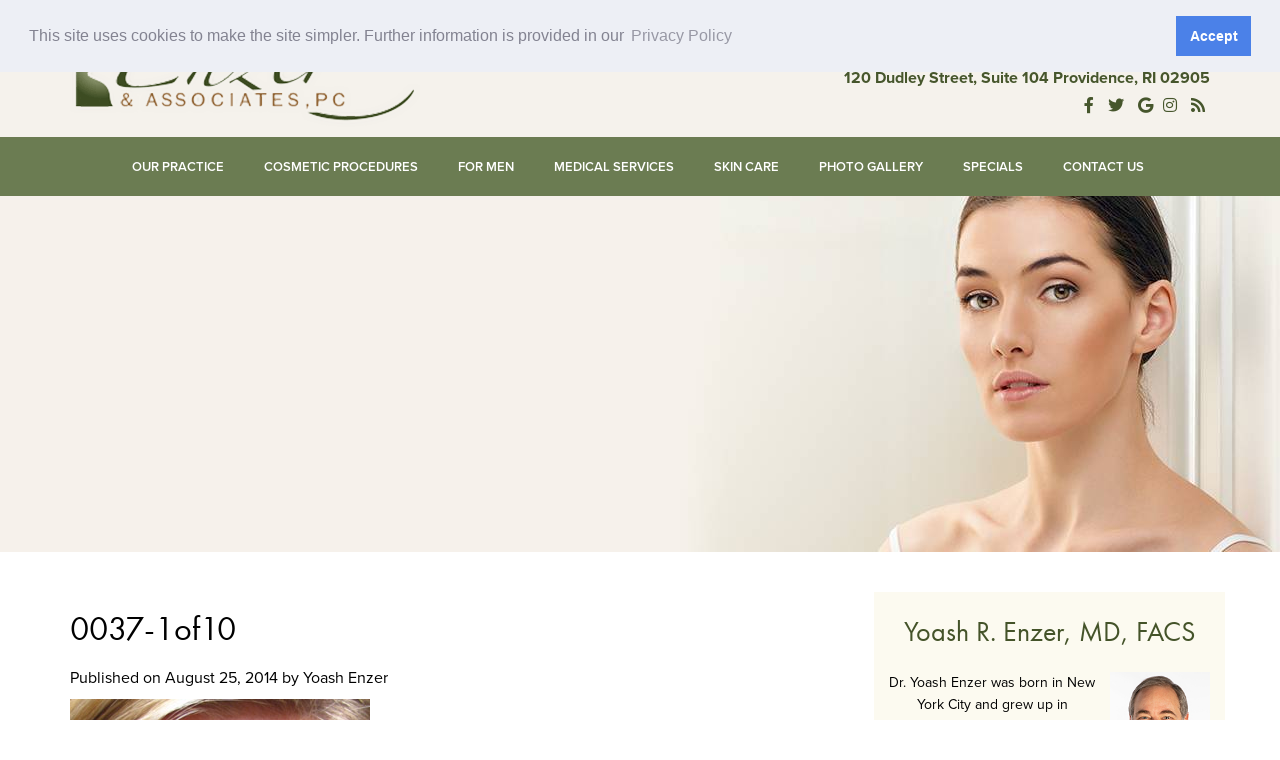

--- FILE ---
content_type: text/html; charset=UTF-8
request_url: https://www.doctorenzer.com/rhode-island-before-after-gallery/neuromodulators/4638/attachment/0037-1of10/
body_size: 25286
content:
<!DOCTYPE html>
<html lang="en">
<head>
	<!-- //
	 _______ ______ __  __ _______ _______ _______ _____  _______ 
	|   |   |   __ \  |/  |_     _|   |   |   _   |     \|    ___|
	|       |      <     <  |   | |       |       |  --  |    ___|
	|__|_|__|___|__|__|\__| |___| |__|_|__|___|___|_____/|_______|
	// -->

	<link rel="dns-prefetch" href="//static.mrktmade.com">
	<link rel="dns-prefetch" href="//www.googletagmanager.com">
	<link rel="dns-prefetch" href="//ajax.googleapis.com">
	<link rel="dns-prefetch" href="//maps.googleapis.com">
	<link rel="dns-prefetch" href="//use.typekit.net">
	<link rel="dns-prefetch" href="//fonts.googleapis.com">

	<!-- Google Tag Manager -->
	<script>(function(w,d,s,l,i){w[l]=w[l]||[];w[l].push({'gtm.start':
	new Date().getTime(),event:'gtm.js'});var f=d.getElementsByTagName(s)[0],
	j=d.createElement(s),dl=l!='dataLayer'?'&l='+l:'';j.async=true;j.src=
	'https://www.googletagmanager.com/gtm.js?id='+i+dl;f.parentNode.insertBefore(j,f);
	})(window,document,'script','dataLayer','GTM-W8B7PPX');</script>
	<!-- End Google Tag Manager -->

	<meta charset="utf-8">
	<meta http-equiv="X-UA-Compatible" content="IE=edge">
	<meta name="viewport" content="width=device-width, initial-scale=1">

		<link rel="alternate" type="application/rss+xml" title="Enzer, Yoash (doctorenzer.com) Feed" href="https://www.doctorenzer.com/feed/">
	<link rel="shortcut icon" type="image/x-icon" href="https://www.doctorenzer.com/wp-content/themes/doctorenzer_com/images/favicon.ico">
	
    <link rel="stylesheet" type="text/css" media="all" href="https://www.doctorenzer.com/wp-content/themes/doctorenzer_com/style.css">
	<link rel="stylesheet" href="https://use.typekit.net/hjx8nis.css">
	<link rel="stylesheet" href="https://www.doctorenzer.com/wp-content/themes/doctorenzer_com/fontawesome/css/fontawesome.min.css">
	<link rel="stylesheet" href="https://www.doctorenzer.com/wp-content/themes/doctorenzer_com/fontawesome/css/brands.min.css">
	<link rel="stylesheet" href="https://www.doctorenzer.com/wp-content/themes/doctorenzer_com/fontawesome/css/solid.min.css">

    <style>/* RESET */
a,abbr,acronym,address,applet,article,aside,audio,b,big,blockquote,body,canvas,caption,center,cite,code,dd,del,details,dfn,dialog,div,dl,dt,em,embed,fieldset,figcaption,figure,font,footer,form,h1,h2,h3,h4,h5,h6,header,hgroup,hr,html,i,iframe,img,ins,kbd,label,legend,li,main,mark,menu,meter,nav,object,output,p,pre,progress,q,rp,rt,ruby,s,samp,section,small,span,strike,strong,sub,summary,sup,table,tbody,td,tfoot,th,thead,time,tr,tt,u,ul,var,video,xmp{border:0;margin:0;padding:0;font-size:100%}body,html{height:100%}article,aside,details,figcaption,figure,footer,header,hgroup,main,menu,nav,section{display:block}b,strong{font-weight:700}img{color:transparent;font-size:0;vertical-align:middle;-ms-interpolation-mode:bicubic}ol,ul{list-style:none}li{display:list-item}table{border-collapse:collapse;border-spacing:0}caption,td,th{font-weight:400;vertical-align:top;text-align:left}q{quotes:none}q:after,q:before{content:"";content:none}small,sub,sup{font-size:75%}sub,sup{line-height:0;position:relative;vertical-align:baseline}sub{bottom:-.25em}sup{top:-.5em}svg{overflow:hidden}input[type="submit"]{-webkit-appearance: none; border-radius:0;}

/* SR ONLY */
.sr-only{border:0!important;clip:rect(1px,1px,1px,1px)!important;-webkit-clip-path:inset(50%)!important;clip-path:inset(50%)!important;height:1px!important;margin:-1px!important;overflow:hidden!important;padding:0!important;position:absolute!important;width:1px!important;white-space:nowrap!important}.sr-only-focusable:active,.sr-only-focusable:focus{clip:auto!important;-webkit-clip-path:none!important;clip-path:none!important;height:auto!important;margin:auto!important;overflow:visible!important;width:auto!important;white-space:normal!important}

/* ================================================================== */
/* This file has a mobile-to-tablet, and tablet-to-desktop breakpoint */
/* ================================================================== */
@media (max-width:400px){@-ms-viewport{width:320px}}.clear{clear:both;display:block;overflow:hidden;visibility:hidden;width:0;height:0}

.clearfix:after,.clearfix:before,.grid-100:after,.grid-100:before,.grid-10:after,.grid-10:before,.grid-15:after,.grid-15:before,.grid-20:after,.grid-20:before,.grid-25:after,.grid-25:before,.grid-30:after,.grid-30:before,.grid-33:after,.grid-33:before,.grid-35:after,.grid-35:before,.grid-40:after,.grid-40:before,.grid-45:after,.grid-45:before,.grid-50:after,.grid-50:before,.grid-55:after,.grid-55:before,.grid-5:after,.grid-5:before,.grid-60:after,.grid-60:before,.grid-65:after,.grid-65:before,.grid-66:after,.grid-66:before,.grid-70:after,.grid-70:before,.grid-75:after,.grid-75:before,.grid-80:after,.grid-80:before,.grid-85:after,.grid-85:before,.grid-90:after,.grid-90:before,.grid-95:after,.grid-95:before,.grid-container:after,.grid-container:before,.mobile-100:after,.mobile-100:before,.mobile-10:after,.mobile-10:before,.mobile-15:after,.mobile-15:before,.mobile-20:after,.mobile-20:before,.mobile-25:after,.mobile-25:before,.mobile-30:after,.mobile-30:before,.mobile-33:after,.mobile-33:before,.mobile-35:after,.mobile-35:before,.mobile-40:after,.mobile-40:before,.mobile-45:after,.mobile-45:before,.mobile-50:after,.mobile-50:before,.mobile-55:after,.mobile-55:before,.mobile-5:after,.mobile-5:before,.mobile-60:after,.mobile-60:before,.mobile-65:after,.mobile-65:before,.mobile-66:after,.mobile-66:before,.mobile-70:after,.mobile-70:before,.mobile-75:after,.mobile-75:before,.mobile-80:after,.mobile-80:before,.mobile-85:after,.mobile-85:before,.mobile-90:after,.mobile-90:before,.mobile-95:after,.mobile-95:before,.mobile-grid-100:after,.mobile-grid-100:before,.mobile-grid-10:after,.mobile-grid-10:before,.mobile-grid-15:after,.mobile-grid-15:before,.mobile-grid-20:after,.mobile-grid-20:before,.mobile-grid-25:after,.mobile-grid-25:before,.mobile-grid-30:after,.mobile-grid-30:before,.mobile-grid-33:after,.mobile-grid-33:before,.mobile-grid-35:after,.mobile-grid-35:before,.mobile-grid-40:after,.mobile-grid-40:before,.mobile-grid-45:after,.mobile-grid-45:before,.mobile-grid-50:after,.mobile-grid-50:before,.mobile-grid-55:after,.mobile-grid-55:before,.mobile-grid-5:after,.mobile-grid-5:before,.mobile-grid-60:after,.mobile-grid-60:before,.mobile-grid-65:after,.mobile-grid-65:before,.mobile-grid-66:after,.mobile-grid-66:before,.mobile-grid-70:after,.mobile-grid-70:before,.mobile-grid-75:after,.mobile-grid-75:before,.mobile-grid-80:after,.mobile-grid-80:before,.mobile-grid-85:after,.mobile-grid-85:before,.mobile-grid-90:after,.mobile-grid-90:before,.mobile-grid-95:after,.mobile-grid-95:before,.tablet-100:after,.tablet-100:before,.tablet-10:after,.tablet-10:before,.tablet-15:after,.tablet-15:before,.tablet-20:after,.tablet-20:before,.tablet-25:after,.tablet-25:before,.tablet-30:after,.tablet-30:before,.tablet-33:after,.tablet-33:before,.tablet-35:after,.tablet-35:before,.tablet-40:after,.tablet-40:before,.tablet-45:after,.tablet-45:before,.tablet-50:after,.tablet-50:before,.tablet-55:after,.tablet-55:before,.tablet-5:after,.tablet-5:before,.tablet-60:after,.tablet-60:before,.tablet-65:after,.tablet-65:before,.tablet-66:after,.tablet-66:before,.tablet-70:after,.tablet-70:before,.tablet-75:after,.tablet-75:before,.tablet-80:after,.tablet-80:before,.tablet-85:after,.tablet-85:before,.tablet-90:after,.tablet-90:before,.tablet-95:after,.tablet-95:before,.tablet-grid-100:after,.tablet-grid-100:before,.tablet-grid-10:after,.tablet-grid-10:before,.tablet-grid-15:after,.tablet-grid-15:before,.tablet-grid-20:after,.tablet-grid-20:before,.tablet-grid-25:after,.tablet-grid-25:before,.tablet-grid-30:after,.tablet-grid-30:before,.tablet-grid-33:after,.tablet-grid-33:before,.tablet-grid-35:after,.tablet-grid-35:before,.tablet-grid-40:after,.tablet-grid-40:before,.tablet-grid-45:after,.tablet-grid-45:before,.tablet-grid-50:after,.tablet-grid-50:before,.tablet-grid-55:after,.tablet-grid-55:before,.tablet-grid-5:after,.tablet-grid-5:before,.tablet-grid-60:after,.tablet-grid-60:before,.tablet-grid-65:after,.tablet-grid-65:before,.tablet-grid-66:after,.tablet-grid-66:before,.tablet-grid-70:after,.tablet-grid-70:before,.tablet-grid-75:after,.tablet-grid-75:before,.tablet-grid-80:after,.tablet-grid-80:before,.tablet-grid-85:after,.tablet-grid-85:before,.tablet-grid-90:after,.tablet-grid-90:before,.tablet-grid-95:after,.tablet-grid-95:before{content:".";display:block;overflow:hidden;visibility:hidden;font-size:0;line-height:0;width:0;height:0}
.clearfix:after,.grid-100:after,.grid-10:after,.grid-15:after,.grid-20:after,.grid-25:after,.grid-30:after,.grid-33:after,.grid-35:after,.grid-40:after,.grid-45:after,.grid-50:after,.grid-55:after,.grid-5:after,.grid-60:after,.grid-65:after,.grid-66:after,.grid-70:after,.grid-75:after,.grid-80:after,.grid-85:after,.grid-90:after,.grid-95:after,.grid-container:after,.mobile-100:after,.mobile-10:after,.mobile-15:after,.mobile-20:after,.mobile-25:after,.mobile-30:after,.mobile-33:after,.mobile-35:after,.mobile-40:after,.mobile-45:after,.mobile-50:after,.mobile-55:after,.mobile-5:after,.mobile-60:after,.mobile-65:after,.mobile-66:after,.mobile-70:after,.mobile-75:after,.mobile-80:after,.mobile-85:after,.mobile-90:after,.mobile-95:after,.mobile-grid-100:after,.mobile-grid-10:after,.mobile-grid-15:after,.mobile-grid-20:after,.mobile-grid-25:after,.mobile-grid-30:after,.mobile-grid-33:after,.mobile-grid-35:after,.mobile-grid-40:after,.mobile-grid-45:after,.mobile-grid-50:after,.mobile-grid-55:after,.mobile-grid-5:after,.mobile-grid-60:after,.mobile-grid-65:after,.mobile-grid-66:after,.mobile-grid-70:after,.mobile-grid-75:after,.mobile-grid-80:after,.mobile-grid-85:after,.mobile-grid-90:after,.mobile-grid-95:after,.tablet-100:after,.tablet-10:after,.tablet-15:after,.tablet-20:after,.tablet-25:after,.tablet-30:after,.tablet-33:after,.tablet-35:after,.tablet-40:after,.tablet-45:after,.tablet-50:after,.tablet-55:after,.tablet-5:after,.tablet-60:after,.tablet-65:after,.tablet-66:after,.tablet-70:after,.tablet-75:after,.tablet-80:after,.tablet-85:after,.tablet-90:after,.tablet-95:after,.tablet-grid-100:after,.tablet-grid-10:after,.tablet-grid-15:after,.tablet-grid-20:after,.tablet-grid-25:after,.tablet-grid-30:after,.tablet-grid-33:after,.tablet-grid-35:after,.tablet-grid-40:after,.tablet-grid-45:after,.tablet-grid-50:after,.tablet-grid-55:after,.tablet-grid-5:after,.tablet-grid-60:after,.tablet-grid-65:after,.tablet-grid-66:after,.tablet-grid-70:after,.tablet-grid-75:after,.tablet-grid-80:after,.tablet-grid-85:after,.tablet-grid-90:after,.tablet-grid-95:after{clear:both}
.grid-container, .grid-5, .mobile-5, .tablet-5, .grid-10, .mobile-10, .tablet-10, .grid-15, .mobile-15, .tablet-15, .grid-20, .mobile-20, .tablet-20, .grid-25, .mobile-25, .tablet-25, .grid-30, .mobile-30, .tablet-30, .grid-35, .mobile-35, .tablet-35, .grid-40, .mobile-40, .tablet-40, .grid-45, .mobile-45, .tablet-45, .grid-50, .mobile-50, .tablet-50, .grid-55, .mobile-55, .tablet-55, .grid-60, .mobile-60, .tablet-60, .grid-65, .mobile-65, .tablet-65, .grid-70, .mobile-70, .tablet-70, .grid-75, .mobile-75, .tablet-75, .grid-80, .mobile-80, .tablet-80, .grid-85, .mobile-85, .tablet-85, .grid-90, .mobile-90, .tablet-90, .grid-95, .mobile-95, .tablet-95, .grid-100, .mobile-100, .tablet-100, .grid-33, .mobile-33, .tablet-33, .grid-66, .mobile-66, .tablet-66, .clearfix,
.mobile-grid-5, .tablet-grid-5, .mobile-grid-10, .tablet-grid-10, .mobile-grid-15, .tablet-grid-15, .mobile-grid-20, .tablet-grid-20, .mobile-grid-25, .tablet-grid-25, .mobile-grid-30, .tablet-grid-30, .mobile-grid-35, .tablet-grid-35, .mobile-grid-40, .tablet-grid-40, .mobile-grid-45, .tablet-grid-45, .mobile-grid-50, .tablet-grid-50, .mobile-grid-55, .tablet-grid-55, .mobile-grid-60, .tablet-grid-60, .mobile-grid-65, .tablet-grid-65, .mobile-grid-70, .tablet-grid-70, .mobile-grid-75, .tablet-grid-75, .mobile-grid-80, .tablet-grid-80, .mobile-grid-85, .tablet-grid-85, .mobile-grid-90, .tablet-grid-90, .mobile-grid-95, .tablet-grid-95, .mobile-grid-100, .tablet-grid-100, .mobile-grid-33, .tablet-grid-33, .mobile-grid-66, .tablet-grid-66 {
  /* <IE7> */
  *zoom: 1;
  /* </IE7> */
}
.grid-container{margin-left:auto;margin-right:auto;max-width:1170px;padding-left:15px;padding-right:15px}
.grid-5, .mobile-5, .tablet-5, .grid-10, .mobile-10, .tablet-10, .grid-15, .mobile-15, .tablet-15, .grid-20, .mobile-20, .tablet-20, .grid-25, .mobile-25, .tablet-25, .grid-30, .mobile-30, .tablet-30, .grid-35, .mobile-35, .tablet-35, .grid-40, .mobile-40, .tablet-40, .grid-45, .mobile-45, .tablet-45, .grid-50, .mobile-50, .tablet-50, .grid-55, .mobile-55, .tablet-55, .grid-60, .mobile-60, .tablet-60, .grid-65, .mobile-65, .tablet-65, .grid-70, .mobile-70, .tablet-70, .grid-75, .mobile-75, .tablet-75, .grid-80, .mobile-80, .tablet-80, .grid-85, .mobile-85, .tablet-85, .grid-90, .mobile-90, .tablet-90, .grid-95, .mobile-95, .tablet-95, .grid-100, .mobile-100, .tablet-100, .grid-33, .mobile-33, .tablet-33, .grid-66, .mobile-66, .tablet-66,
.mobile-5, .tablet-5, .mobile-10, .tablet-10, .mobile-15, .tablet-15, .mobile-20, .tablet-20, .mobile-25, .tablet-25, .mobile-30, .tablet-30, .mobile-35, .tablet-35, .mobile-40, .tablet-40, .mobile-45, .tablet-45, .mobile-50, .tablet-50, .mobile-55, .tablet-55, .mobile-60, .tablet-60, .mobile-65, .tablet-65, .mobile-70, .tablet-70, .mobile-75, .tablet-75, .mobile-80, .tablet-80, .grid-85, .mobile-85, .tablet-85, .mobile-90, .tablet-90, .mobile-95, .tablet-95, .mobile-100, .tablet-100, .mobile-33, .tablet-33, .mobile-66, .tablet-66 {
  -moz-box-sizing: border-box;-webkit-box-sizing: border-box;box-sizing: border-box;padding-left: 15px;padding-right: 15px;
  /* <IE7> */
  *padding-left: 0;*padding-right: 0;
  /* </IE7> */
}
.grid-5 > *, .mobile-5 > *, .tablet-5 > *, .grid-10 > *, .mobile-10 > *, .tablet-10 > *, .grid-15 > *, .mobile-15 > *, .tablet-15 > *, .grid-20 > *, .mobile-20 > *, .tablet-20 > *, .grid-25 > *, .mobile-25 > *, .tablet-25 > *, .grid-30 > *, .mobile-30 > *, .tablet-30 > *, .grid-35 > *, .mobile-35 > *, .tablet-35 > *, .grid-40 > *, .mobile-40 > *, .tablet-40 > *, .grid-45 > *, .mobile-45 > *, .tablet-45 > *, .grid-50 > *, .mobile-50 > *, .tablet-50 > *, .grid-55 > *, .mobile-55 > *, .tablet-55 > *, .grid-60 > *, .mobile-60 > *, .tablet-60 > *, .grid-65 > *, .mobile-65 > *, .tablet-65 > *, .grid-70 > *, .mobile-70 > *, .tablet-70 > *, .grid-75 > *, .mobile-75 > *, .tablet-75 > *, .grid-80 > *, .mobile-80 > *, .tablet-80 > *, .grid-85 > *, .mobile-85 > *, .tablet-85 > *, .grid-90 > *, .mobile-90 > *, .tablet-90 > *, .grid-95 > *, .mobile-95 > *, .tablet-95 > *, .grid-100 > *, .mobile-100 > *, .tablet-100 > *, .grid-33 > *, .mobile-33 > *, .tablet-33 > *, .grid-66 > *, .mobile-66 > *, .tablet-66 > *,
.mobile-grid-5 > *, .tablet-grid-5 > *, .mobile-grid-10 > *, .tablet-grid-10 > *, .mobile-grid-15 > *, .tablet-grid-15 > *, .mobile-grid-20 > *, .tablet-grid-20 > *, .mobile-grid-25 > *, .tablet-grid-25 > *, .mobile-grid-30 > *, .tablet-grid-30 > *, .mobile-grid-35 > *, .tablet-grid-35 > *, .mobile-grid-40 > *, .tablet-grid-40 > *, .mobile-grid-45 > *, .tablet-grid-45 > *, .mobile-grid-50 > *, .tablet-grid-50 > *, .mobile-grid-55 > *, .tablet-grid-55 > *, .mobile-grid-60 > *, .tablet-grid-60 > *, .mobile-grid-65 > *, .tablet-grid-65 > *, .mobile-grid-70 > *, .tablet-grid-70 > *, .mobile-grid-75 > *, .tablet-grid-75 > *, .mobile-grid-80 > *, .tablet-grid-80 > *, .mobile-grid-85 > *, .tablet-grid-85 > *, .mobile-grid-90 > *, .tablet-grid-90 > *, .mobile-grid-95 > *, .tablet-grid-95 > *, .mobile-grid-100 > *, .tablet-grid-100 > *, .mobile-grid-33 > *, .tablet-grid-33 > *, .mobile-grid-66 > *, .tablet-grid-66 > *  {
  /* <IE7> */
  *margin-left: expression((!this.className.match(/grid-[1-9]/) && this.currentStyle.display === 'block' && this.currentStyle.width === 'auto') && '10px');*margin-right: expression((!this.className.match(/grid-[1-9]/) && this.currentStyle.display === 'block' && this.currentStyle.width === 'auto') && '10px');
  /* </IE7> */
}
.grid-parent{padding-left:0;padding-right:0}

@media (max-width: 767px) {
  .mobile-push-5, .mobile-pull-5, .mobile-push-10, .mobile-pull-10, .mobile-push-15, .mobile-pull-15, .mobile-push-20, .mobile-pull-20, .mobile-push-25, .mobile-pull-25, .mobile-push-30, .mobile-pull-30, .mobile-push-35, .mobile-pull-35, .mobile-push-40, .mobile-pull-40, .mobile-push-45, .mobile-pull-45, .mobile-push-50, .mobile-pull-50, .mobile-push-55, .mobile-pull-55, .mobile-push-60, .mobile-pull-60, .mobile-push-65, .mobile-pull-65, .mobile-push-70, .mobile-pull-70, .mobile-push-75, .mobile-pull-75, .mobile-push-80, .mobile-pull-80, .mobile-push-85, .mobile-pull-85, .mobile-push-90, .mobile-pull-90, .mobile-push-95, .mobile-pull-95, .mobile-push-33, .mobile-pull-33, .mobile-push-66, .mobile-pull-66 {
    position: relative;
  }
  .hide-mobile, .hide-on-mobile {display: none !important;}
  .mobile-5, .mobile-grid-5 {
    float: left;width: 5%;
    /* <IE7> */
    *width: expression(Math.floor(0.05 * (this.parentNode.offsetWidth - parseFloat(this.parentNode.currentStyle.paddingLeft) - parseFloat(this.parentNode.currentStyle.paddingRight))) + 'px');
    /* </IE7> */
  }
  .mobile-prefix-5{margin-left:5%}.mobile-suffix-5{margin-right:5%}
  .mobile-push-5 {
    left: 5%;
    /* <IE7> */
    *left: expression(Math.floor(0.05 * (this.parentNode.offsetWidth - parseFloat(this.parentNode.currentStyle.paddingLeft) - parseFloat(this.parentNode.currentStyle.paddingRight))) + 'px');
    /* </IE7> */
  }
  .mobile-pull-5 {
    left: -5%;
    /* <IE7> */
    *left: expression(Math.floor(-0.05 * (this.parentNode.offsetWidth - parseFloat(this.parentNode.currentStyle.paddingLeft) - parseFloat(this.parentNode.currentStyle.paddingRight))) + 'px');
    /* </IE7> */
  }
  .mobile-10, .mobile-grid-10 {
    float: left;width: 10%;
    /* <IE7> */
    *width: expression(Math.floor(0.1 * (this.parentNode.offsetWidth - parseFloat(this.parentNode.currentStyle.paddingLeft) - parseFloat(this.parentNode.currentStyle.paddingRight))) + 'px');
    /* </IE7> */
  }
  .mobile-prefix-10{margin-left:10%}.mobile-suffix-10{margin-right:10%}
  .mobile-push-10 {
    left: 10%;
    /* <IE7> */
    *left: expression(Math.floor(0.1 * (this.parentNode.offsetWidth - parseFloat(this.parentNode.currentStyle.paddingLeft) - parseFloat(this.parentNode.currentStyle.paddingRight))) + 'px');
    /* </IE7> */
  }
  .mobile-pull-10 {
    left: -10%;
    /* <IE7> */
    *left: expression(Math.floor(-0.1 * (this.parentNode.offsetWidth - parseFloat(this.parentNode.currentStyle.paddingLeft) - parseFloat(this.parentNode.currentStyle.paddingRight))) + 'px');
    /* </IE7> */
  }
  .mobile-15, .mobile-grid-15 {
    float: left;width: 15%;
    /* <IE7> */
    *width: expression(Math.floor(0.15 * (this.parentNode.offsetWidth - parseFloat(this.parentNode.currentStyle.paddingLeft) - parseFloat(this.parentNode.currentStyle.paddingRight))) + 'px');
    /* </IE7> */
  }
  .mobile-prefix-15{margin-left:15%}.mobile-suffix-15{margin-right:15%}
  .mobile-push-15 {
    left: 15%;
    /* <IE7> */
    *left: expression(Math.floor(0.15 * (this.parentNode.offsetWidth - parseFloat(this.parentNode.currentStyle.paddingLeft) - parseFloat(this.parentNode.currentStyle.paddingRight))) + 'px');
    /* </IE7> */
  }
  .mobile-pull-15 {
    left: -15%;
    /* <IE7> */
    *left: expression(Math.floor(-0.15 * (this.parentNode.offsetWidth - parseFloat(this.parentNode.currentStyle.paddingLeft) - parseFloat(this.parentNode.currentStyle.paddingRight))) + 'px');
    /* </IE7> */
  }
  .mobile-20, .mobile-grid-20 {
    float: left;width: 20%;
    /* <IE7> */
    *width: expression(Math.floor(0.2 * (this.parentNode.offsetWidth - parseFloat(this.parentNode.currentStyle.paddingLeft) - parseFloat(this.parentNode.currentStyle.paddingRight))) + 'px');
    /* </IE7> */
  }
  .mobile-prefix-20{margin-left:20%}.mobile-suffix-20{margin-right:20%}
  .mobile-push-20 {
    left: 20%;
    /* <IE7> */
    *left: expression(Math.floor(0.2 * (this.parentNode.offsetWidth - parseFloat(this.parentNode.currentStyle.paddingLeft) - parseFloat(this.parentNode.currentStyle.paddingRight))) + 'px');
    /* </IE7> */
  }
  .mobile-pull-20 {
    left: -20%;
    /* <IE7> */
    *left: expression(Math.floor(-0.2 * (this.parentNode.offsetWidth - parseFloat(this.parentNode.currentStyle.paddingLeft) - parseFloat(this.parentNode.currentStyle.paddingRight))) + 'px');
    /* </IE7> */
  }
  .mobile-25, .mobile-grid-25 {
    float: left;width: 25%;
    /* <IE7> */
    *width: expression(Math.floor(0.25 * (this.parentNode.offsetWidth - parseFloat(this.parentNode.currentStyle.paddingLeft) - parseFloat(this.parentNode.currentStyle.paddingRight))) + 'px');
    /* </IE7> */
  }
  .mobile-prefix-25{margin-left:25%}.mobile-suffix-25{margin-right:25%}
  .mobile-push-25 {
    left: 25%;
    /* <IE7> */
    *left: expression(Math.floor(0.25 * (this.parentNode.offsetWidth - parseFloat(this.parentNode.currentStyle.paddingLeft) - parseFloat(this.parentNode.currentStyle.paddingRight))) + 'px');
    /* </IE7> */
  }
  .mobile-pull-25 {
    left: -25%;
    /* <IE7> */
    *left: expression(Math.floor(-0.25 * (this.parentNode.offsetWidth - parseFloat(this.parentNode.currentStyle.paddingLeft) - parseFloat(this.parentNode.currentStyle.paddingRight))) + 'px');
    /* </IE7> */
  }
  .mobile-30, .mobile-grid-30 {
    float: left;width: 30%;
    /* <IE7> */
    *width: expression(Math.floor(0.3 * (this.parentNode.offsetWidth - parseFloat(this.parentNode.currentStyle.paddingLeft) - parseFloat(this.parentNode.currentStyle.paddingRight))) + 'px');
    /* </IE7> */
  }
  .mobile-prefix-30{margin-left:30%}.mobile-suffix-30{margin-right:30%}
  .mobile-push-30 {
    left: 30%;
    /* <IE7> */
    *left: expression(Math.floor(0.3 * (this.parentNode.offsetWidth - parseFloat(this.parentNode.currentStyle.paddingLeft) - parseFloat(this.parentNode.currentStyle.paddingRight))) + 'px');
    /* </IE7> */
  }
  .mobile-pull-30 {
    left: -30%;
    /* <IE7> */
    *left: expression(Math.floor(-0.3 * (this.parentNode.offsetWidth - parseFloat(this.parentNode.currentStyle.paddingLeft) - parseFloat(this.parentNode.currentStyle.paddingRight))) + 'px');
    /* </IE7> */
  }
  .mobile-35, .mobile-grid-35 {
    float: left;width: 35%;
    /* <IE7> */
    *width: expression(Math.floor(0.35 * (this.parentNode.offsetWidth - parseFloat(this.parentNode.currentStyle.paddingLeft) - parseFloat(this.parentNode.currentStyle.paddingRight))) + 'px');
    /* </IE7> */
  }
  .mobile-prefix-35{margin-left:35%}.mobile-suffix-35{margin-right:35%}
  .mobile-push-35 {
    left: 35%;
    /* <IE7> */
    *left: expression(Math.floor(0.35 * (this.parentNode.offsetWidth - parseFloat(this.parentNode.currentStyle.paddingLeft) - parseFloat(this.parentNode.currentStyle.paddingRight))) + 'px');
    /* </IE7> */
  }
  .mobile-pull-35 {
    left: -35%;
    /* <IE7> */
    *left: expression(Math.floor(-0.35 * (this.parentNode.offsetWidth - parseFloat(this.parentNode.currentStyle.paddingLeft) - parseFloat(this.parentNode.currentStyle.paddingRight))) + 'px');
    /* </IE7> */
  }
  .mobile-40, .mobile-grid-40 {
    float: left;width: 40%;
    /* <IE7> */
    *width: expression(Math.floor(0.4 * (this.parentNode.offsetWidth - parseFloat(this.parentNode.currentStyle.paddingLeft) - parseFloat(this.parentNode.currentStyle.paddingRight))) + 'px');
    /* </IE7> */
  }
  .mobile-prefix-40{margin-left:40%}.mobile-suffix-40{margin-right:40%}
  .mobile-push-40 {
    left: 40%;
    /* <IE7> */
    *left: expression(Math.floor(0.4 * (this.parentNode.offsetWidth - parseFloat(this.parentNode.currentStyle.paddingLeft) - parseFloat(this.parentNode.currentStyle.paddingRight))) + 'px');
    /* </IE7> */
  }
  .mobile-pull-40 {
    left: -40%;
    /* <IE7> */
    *left: expression(Math.floor(-0.4 * (this.parentNode.offsetWidth - parseFloat(this.parentNode.currentStyle.paddingLeft) - parseFloat(this.parentNode.currentStyle.paddingRight))) + 'px');
    /* </IE7> */
  }
  .mobile-45, .mobile-grid-45 {
    float: left;
    width: 45%;
    /* <IE7> */
    *width: expression(Math.floor(0.45 * (this.parentNode.offsetWidth - parseFloat(this.parentNode.currentStyle.paddingLeft) - parseFloat(this.parentNode.currentStyle.paddingRight))) + 'px');
    /* </IE7> */
  }
  .mobile-prefix-45{margin-left:45%}.mobile-suffix-45{margin-right:45%}
  .mobile-push-45 {
    left: 45%;
    /* <IE7> */
    *left: expression(Math.floor(0.45 * (this.parentNode.offsetWidth - parseFloat(this.parentNode.currentStyle.paddingLeft) - parseFloat(this.parentNode.currentStyle.paddingRight))) + 'px');
    /* </IE7> */
  }
  .mobile-pull-45 {
    left: -45%;
    /* <IE7> */
    *left: expression(Math.floor(-0.45 * (this.parentNode.offsetWidth - parseFloat(this.parentNode.currentStyle.paddingLeft) - parseFloat(this.parentNode.currentStyle.paddingRight))) + 'px');
    /* </IE7> */
  }
  .mobile-50, .mobile-grid-50 {
    float: left;
    width: 50%;
    /* <IE7> */
    *width: expression(Math.floor(0.5 * (this.parentNode.offsetWidth - parseFloat(this.parentNode.currentStyle.paddingLeft) - parseFloat(this.parentNode.currentStyle.paddingRight))) + 'px');
    /* </IE7> */
  }
  .mobile-prefix-50{margin-left:50%}.mobile-suffix-50{margin-right:50%}
  .mobile-push-50 {
    left: 50%;
    /* <IE7> */
    *left: expression(Math.floor(0.5 * (this.parentNode.offsetWidth - parseFloat(this.parentNode.currentStyle.paddingLeft) - parseFloat(this.parentNode.currentStyle.paddingRight))) + 'px');
    /* </IE7> */
  }
  .mobile-pull-50 {
    left: -50%;
    /* <IE7> */
    *left: expression(Math.floor(-0.5 * (this.parentNode.offsetWidth - parseFloat(this.parentNode.currentStyle.paddingLeft) - parseFloat(this.parentNode.currentStyle.paddingRight))) + 'px');
    /* </IE7> */
  }
  .mobile-55, .mobile-grid-55 {
    float: left;
    width: 55%;
    /* <IE7> */
    *width: expression(Math.floor(0.55 * (this.parentNode.offsetWidth - parseFloat(this.parentNode.currentStyle.paddingLeft) - parseFloat(this.parentNode.currentStyle.paddingRight))) + 'px');
    /* </IE7> */
  }
  .mobile-prefix-55{margin-left:55%}.mobile-suffix-55{margin-right:55%}
  .mobile-push-55 {
    left: 55%;
    /* <IE7> */
    *left: expression(Math.floor(0.55 * (this.parentNode.offsetWidth - parseFloat(this.parentNode.currentStyle.paddingLeft) - parseFloat(this.parentNode.currentStyle.paddingRight))) + 'px');
    /* </IE7> */
  }
  .mobile-pull-55 {
    left: -55%;
    /* <IE7> */
    *left: expression(Math.floor(-0.55 * (this.parentNode.offsetWidth - parseFloat(this.parentNode.currentStyle.paddingLeft) - parseFloat(this.parentNode.currentStyle.paddingRight))) + 'px');
    /* </IE7> */
  }
  .mobile-60, .mobile-grid-60 {
    float: left;
    width: 60%;
    /* <IE7> */
    *width: expression(Math.floor(0.6 * (this.parentNode.offsetWidth - parseFloat(this.parentNode.currentStyle.paddingLeft) - parseFloat(this.parentNode.currentStyle.paddingRight))) + 'px');
    /* </IE7> */
  }
  .mobile-prefix-60{margin-left:60%}.mobile-suffix-60{margin-right:60%}
  .mobile-push-60 {
    left: 60%;
    /* <IE7> */
    *left: expression(Math.floor(0.6 * (this.parentNode.offsetWidth - parseFloat(this.parentNode.currentStyle.paddingLeft) - parseFloat(this.parentNode.currentStyle.paddingRight))) + 'px');
    /* </IE7> */
  }
  .mobile-pull-60 {
    left: -60%;
    /* <IE7> */
    *left: expression(Math.floor(-0.6 * (this.parentNode.offsetWidth - parseFloat(this.parentNode.currentStyle.paddingLeft) - parseFloat(this.parentNode.currentStyle.paddingRight))) + 'px');
    /* </IE7> */
  }
  .mobile-65, .mobile-grid-65 {
    float: left;
    width: 65%;
    /* <IE7> */
    *width: expression(Math.floor(0.65 * (this.parentNode.offsetWidth - parseFloat(this.parentNode.currentStyle.paddingLeft) - parseFloat(this.parentNode.currentStyle.paddingRight))) + 'px');
    /* </IE7> */
  }
  .mobile-prefix-65{margin-left:65%}.mobile-suffix-65{margin-right:65%}
  .mobile-push-65 {
    left: 65%;
    /* <IE7> */
    *left: expression(Math.floor(0.65 * (this.parentNode.offsetWidth - parseFloat(this.parentNode.currentStyle.paddingLeft) - parseFloat(this.parentNode.currentStyle.paddingRight))) + 'px');
    /* </IE7> */
  }
  .mobile-pull-65 {
    left: -65%;
    /* <IE7> */
    *left: expression(Math.floor(-0.65 * (this.parentNode.offsetWidth - parseFloat(this.parentNode.currentStyle.paddingLeft) - parseFloat(this.parentNode.currentStyle.paddingRight))) + 'px');
    /* </IE7> */
  }
  .mobile-70, .mobile-grid-70 {
    float: left;
    width: 70%;
    /* <IE7> */
    *width: expression(Math.floor(0.7 * (this.parentNode.offsetWidth - parseFloat(this.parentNode.currentStyle.paddingLeft) - parseFloat(this.parentNode.currentStyle.paddingRight))) + 'px');
    /* </IE7> */
  }
  .mobile-prefix-70{margin-left:70%}.mobile-suffix-70{margin-right:70%}
  .mobile-push-70 {
    left: 70%;
    /* <IE7> */
    *left: expression(Math.floor(0.7 * (this.parentNode.offsetWidth - parseFloat(this.parentNode.currentStyle.paddingLeft) - parseFloat(this.parentNode.currentStyle.paddingRight))) + 'px');
    /* </IE7> */
  }
  .mobile-pull-70 {
    left: -70%;
    /* <IE7> */
    *left: expression(Math.floor(-0.7 * (this.parentNode.offsetWidth - parseFloat(this.parentNode.currentStyle.paddingLeft) - parseFloat(this.parentNode.currentStyle.paddingRight))) + 'px');
    /* </IE7> */
  }
  .mobile-75, .mobile-grid-75 {
    float: left;
    width: 75%;
    /* <IE7> */
    *width: expression(Math.floor(0.75 * (this.parentNode.offsetWidth - parseFloat(this.parentNode.currentStyle.paddingLeft) - parseFloat(this.parentNode.currentStyle.paddingRight))) + 'px');
    /* </IE7> */
  }
  .mobile-prefix-75{margin-left:75%}.mobile-suffix-75{margin-right:75%}
  .mobile-push-75 {
    left: 75%;
    /* <IE7> */
    *left: expression(Math.floor(0.75 * (this.parentNode.offsetWidth - parseFloat(this.parentNode.currentStyle.paddingLeft) - parseFloat(this.parentNode.currentStyle.paddingRight))) + 'px');
    /* </IE7> */
  }
  .mobile-pull-75 {
    left: -75%;
    /* <IE7> */
    *left: expression(Math.floor(-0.75 * (this.parentNode.offsetWidth - parseFloat(this.parentNode.currentStyle.paddingLeft) - parseFloat(this.parentNode.currentStyle.paddingRight))) + 'px');
    /* </IE7> */
  }
  .mobile-80, .mobile-grid-80 {
    float: left;
    width: 80%;
    /* <IE7> */
    *width: expression(Math.floor(0.8 * (this.parentNode.offsetWidth - parseFloat(this.parentNode.currentStyle.paddingLeft) - parseFloat(this.parentNode.currentStyle.paddingRight))) + 'px');
    /* </IE7> */
  }
  .mobile-prefix-80{margin-left:80%}.mobile-suffix-80{margin-right:80%}
  .mobile-push-80 {
    left: 80%;
    /* <IE7> */
    *left: expression(Math.floor(0.8 * (this.parentNode.offsetWidth - parseFloat(this.parentNode.currentStyle.paddingLeft) - parseFloat(this.parentNode.currentStyle.paddingRight))) + 'px');
    /* </IE7> */
  }
  .mobile-pull-80 {
    left: -80%;
    /* <IE7> */
    *left: expression(Math.floor(-0.8 * (this.parentNode.offsetWidth - parseFloat(this.parentNode.currentStyle.paddingLeft) - parseFloat(this.parentNode.currentStyle.paddingRight))) + 'px');
    /* </IE7> */
  }
  .mobile-85, .mobile-grid-85 {
    float: left;
    width: 85%;
    /* <IE7> */
    *width: expression(Math.floor(0.85 * (this.parentNode.offsetWidth - parseFloat(this.parentNode.currentStyle.paddingLeft) - parseFloat(this.parentNode.currentStyle.paddingRight))) + 'px');
    /* </IE7> */
  }
  .mobile-prefix-85{margin-left:85%}.mobile-suffix-85{margin-right:85%}
  .mobile-push-85 {
    left: 85%;
    /* <IE7> */
    *left: expression(Math.floor(0.85 * (this.parentNode.offsetWidth - parseFloat(this.parentNode.currentStyle.paddingLeft) - parseFloat(this.parentNode.currentStyle.paddingRight))) + 'px');
    /* </IE7> */
  }
  .mobile-pull-85 {
    left: -85%;
    /* <IE7> */
    *left: expression(Math.floor(-0.85 * (this.parentNode.offsetWidth - parseFloat(this.parentNode.currentStyle.paddingLeft) - parseFloat(this.parentNode.currentStyle.paddingRight))) + 'px');
    /* </IE7> */
  }
  .mobile-90, .mobile-grid-90 {
    float: left;
    width: 90%;
    /* <IE7> */
    *width: expression(Math.floor(0.9 * (this.parentNode.offsetWidth - parseFloat(this.parentNode.currentStyle.paddingLeft) - parseFloat(this.parentNode.currentStyle.paddingRight))) + 'px');
    /* </IE7> */
  }
  .mobile-prefix-90{margin-left:90%}.mobile-suffix-90{margin-right:90%}
  .mobile-push-90 {
    left: 90%;
    /* <IE7> */
    *left: expression(Math.floor(0.9 * (this.parentNode.offsetWidth - parseFloat(this.parentNode.currentStyle.paddingLeft) - parseFloat(this.parentNode.currentStyle.paddingRight))) + 'px');
    /* </IE7> */
  }
  .mobile-pull-90 {
    left: -90%;
    /* <IE7> */
    *left: expression(Math.floor(-0.9 * (this.parentNode.offsetWidth - parseFloat(this.parentNode.currentStyle.paddingLeft) - parseFloat(this.parentNode.currentStyle.paddingRight))) + 'px');
    /* </IE7> */
  }
  .mobile-95, .mobile-grid-95 {
    float: left;
    width: 95%;
    /* <IE7> */
    *width: expression(Math.floor(0.95 * (this.parentNode.offsetWidth - parseFloat(this.parentNode.currentStyle.paddingLeft) - parseFloat(this.parentNode.currentStyle.paddingRight))) + 'px');
    /* </IE7> */
  }
  .mobile-prefix-95{margin-left:95%}.mobile-suffix-95{margin-right:95%}
  .mobile-push-95 {
    left: 95%;
    /* <IE7> */
    *left: expression(Math.floor(0.95 * (this.parentNode.offsetWidth - parseFloat(this.parentNode.currentStyle.paddingLeft) - parseFloat(this.parentNode.currentStyle.paddingRight))) + 'px');
    /* </IE7> */
  }
  .mobile-pull-95 {
    left: -95%;
    /* <IE7> */
    *left: expression(Math.floor(-0.95 * (this.parentNode.offsetWidth - parseFloat(this.parentNode.currentStyle.paddingLeft) - parseFloat(this.parentNode.currentStyle.paddingRight))) + 'px');
    /* </IE7> */
  }
  .mobile-33, .mobile-grid-33 {
    float: left;width: 33.33333%;
    /* <IE7> */
    *width: expression(Math.floor(0.33333 * (this.parentNode.offsetWidth - parseFloat(this.parentNode.currentStyle.paddingLeft) - parseFloat(this.parentNode.currentStyle.paddingRight))) + 'px');
    /* </IE7> */
  }
  .mobile-prefix-33{margin-left:33.33333%}.mobile-suffix-33{margin-right:33.33333%}
  .mobile-push-33 {
    left: 33.33333%;
    /* <IE7> */
    *left: expression(Math.floor(0.33333 * (this.parentNode.offsetWidth - parseFloat(this.parentNode.currentStyle.paddingLeft) - parseFloat(this.parentNode.currentStyle.paddingRight))) + 'px');
    /* </IE7> */
  }
  .mobile-pull-33 {
    left: -33.33333%;
    /* <IE7> */
    *left: expression(Math.floor(-0.33333 * (this.parentNode.offsetWidth - parseFloat(this.parentNode.currentStyle.paddingLeft) - parseFloat(this.parentNode.currentStyle.paddingRight))) + 'px');
    /* </IE7> */
  }
  .mobile-66, .mobile-grid-66 {
    float: left;width: 66.66667%;
    /* <IE7> */
    *width: expression(Math.floor(0.66667 * (this.parentNode.offsetWidth - parseFloat(this.parentNode.currentStyle.paddingLeft) - parseFloat(this.parentNode.currentStyle.paddingRight))) + 'px');
    /* </IE7> */
  }
  .mobile-prefix-66{margin-left:66.66667%}.mobile-suffix-66{margin-right:66.66667%}
  .mobile-push-66 {
    left: 66.66667%;
    /* <IE7> */
    *left: expression(Math.floor(0.66667 * (this.parentNode.offsetWidth - parseFloat(this.parentNode.currentStyle.paddingLeft) - parseFloat(this.parentNode.currentStyle.paddingRight))) + 'px');
    /* </IE7> */
  }
  .mobile-pull-66 {
    left: -66.66667%;
    /* <IE7> */
    *left: expression(Math.floor(-0.66667 * (this.parentNode.offsetWidth - parseFloat(this.parentNode.currentStyle.paddingLeft) - parseFloat(this.parentNode.currentStyle.paddingRight))) + 'px');
    /* </IE7> */
  }
  .mobile-100,.mobile-grid-100{clear:both;width:100%}
}
@media (min-width: 768px) and (max-width: 1024px) {
  .tablet-pull-10,.tablet-pull-15,.tablet-pull-20,.tablet-pull-25,.tablet-pull-30,.tablet-pull-33,.tablet-pull-35,.tablet-pull-40,.tablet-pull-45,.tablet-pull-5,.tablet-pull-50,.tablet-pull-55,.tablet-pull-60,.tablet-pull-65,.tablet-pull-66,.tablet-pull-70,.tablet-pull-75,.tablet-pull-80,.tablet-pull-85,.tablet-pull-90,.tablet-pull-95,.tablet-push-10,.tablet-push-15,.tablet-push-20,.tablet-push-25,.tablet-push-30,.tablet-push-33,.tablet-push-35,.tablet-push-40,.tablet-push-45,.tablet-push-5,.tablet-push-50,.tablet-push-55,.tablet-push-60,.tablet-push-65,.tablet-push-66,.tablet-push-70,.tablet-push-75,.tablet-push-80,.tablet-push-85,.tablet-push-90,.tablet-push-95{position:relative}.hide-tablet, .hide-on-tablet{display:none!important}
  .tablet-5, .tablet-grid-5 {
    float: left;width: 5%;
    /* <IE7> */
    *width: expression(Math.floor(0.05 * (this.parentNode.offsetWidth - parseFloat(this.parentNode.currentStyle.paddingLeft) - parseFloat(this.parentNode.currentStyle.paddingRight))) + 'px');
    /* </IE7> */
  }
  .tablet-prefix-5{margin-left:5%}.tablet-suffix-5{margin-right:5%}
  .tablet-push-5 {
    left: 5%;
    /* <IE7> */
    *left: expression(Math.floor(0.05 * (this.parentNode.offsetWidth - parseFloat(this.parentNode.currentStyle.paddingLeft) - parseFloat(this.parentNode.currentStyle.paddingRight))) + 'px');
    /* </IE7> */
  }
  .tablet-pull-5 {
    left: -5%;
    /* <IE7> */
    *left: expression(Math.floor(-0.05 * (this.parentNode.offsetWidth - parseFloat(this.parentNode.currentStyle.paddingLeft) - parseFloat(this.parentNode.currentStyle.paddingRight))) + 'px');
    /* </IE7> */
  }
  .tablet-10, .tablet-grid-10 {
    float: left;width: 10%;
    /* <IE7> */
    *width: expression(Math.floor(0.1 * (this.parentNode.offsetWidth - parseFloat(this.parentNode.currentStyle.paddingLeft) - parseFloat(this.parentNode.currentStyle.paddingRight))) + 'px');
    /* </IE7> */
  }
  .tablet-prefix-10{margin-left:10%}.tablet-suffix-10{margin-right:10%}
  .tablet-push-10 {
    left: 10%;
    /* <IE7> */
    *left: expression(Math.floor(0.1 * (this.parentNode.offsetWidth - parseFloat(this.parentNode.currentStyle.paddingLeft) - parseFloat(this.parentNode.currentStyle.paddingRight))) + 'px');
    /* </IE7> */
  }
  .tablet-pull-10 {
    left: -10%;
    /* <IE7> */
    *left: expression(Math.floor(-0.1 * (this.parentNode.offsetWidth - parseFloat(this.parentNode.currentStyle.paddingLeft) - parseFloat(this.parentNode.currentStyle.paddingRight))) + 'px');
    /* </IE7> */
  }
  .tablet-15, .tablet-grid-15 {
    float: left;width: 15%;
    /* <IE7> */
    *width: expression(Math.floor(0.15 * (this.parentNode.offsetWidth - parseFloat(this.parentNode.currentStyle.paddingLeft) - parseFloat(this.parentNode.currentStyle.paddingRight))) + 'px');
    /* </IE7> */
  }
  .tablet-prefix-15{margin-left:15%}.tablet-suffix-15{margin-right:15%}
  .tablet-push-15 {
    left: 15%;
    /* <IE7> */
    *left: expression(Math.floor(0.15 * (this.parentNode.offsetWidth - parseFloat(this.parentNode.currentStyle.paddingLeft) - parseFloat(this.parentNode.currentStyle.paddingRight))) + 'px');
    /* </IE7> */
  }
  .tablet-pull-15 {
    left: -15%;
    /* <IE7> */
    *left: expression(Math.floor(-0.15 * (this.parentNode.offsetWidth - parseFloat(this.parentNode.currentStyle.paddingLeft) - parseFloat(this.parentNode.currentStyle.paddingRight))) + 'px');
    /* </IE7> */
  }
  .tablet-20, .tablet-grid-20 {
    float: left;width: 20%;
    /* <IE7> */
    *width: expression(Math.floor(0.2 * (this.parentNode.offsetWidth - parseFloat(this.parentNode.currentStyle.paddingLeft) - parseFloat(this.parentNode.currentStyle.paddingRight))) + 'px');
    /* </IE7> */
  }
  .tablet-prefix-20{margin-left:20%}.tablet-suffix-20{margin-right:20%}
  .tablet-push-20 {
    left: 20%;
    /* <IE7> */
    *left: expression(Math.floor(0.2 * (this.parentNode.offsetWidth - parseFloat(this.parentNode.currentStyle.paddingLeft) - parseFloat(this.parentNode.currentStyle.paddingRight))) + 'px');
    /* </IE7> */
  }
  .tablet-pull-20 {
    left: -20%;
    /* <IE7> */
    *left: expression(Math.floor(-0.2 * (this.parentNode.offsetWidth - parseFloat(this.parentNode.currentStyle.paddingLeft) - parseFloat(this.parentNode.currentStyle.paddingRight))) + 'px');
    /* </IE7> */
  }
  .tablet-25, .tablet-grid-25 {
    float: left;width: 25%;
    /* <IE7> */
    *width: expression(Math.floor(0.25 * (this.parentNode.offsetWidth - parseFloat(this.parentNode.currentStyle.paddingLeft) - parseFloat(this.parentNode.currentStyle.paddingRight))) + 'px');
    /* </IE7> */
  }
  .tablet-prefix-25{margin-left:25%}.tablet-suffix-25{margin-right:25%}
  .tablet-push-25 {
    left: 25%;
    /* <IE7> */
    *left: expression(Math.floor(0.25 * (this.parentNode.offsetWidth - parseFloat(this.parentNode.currentStyle.paddingLeft) - parseFloat(this.parentNode.currentStyle.paddingRight))) + 'px');
    /* </IE7> */
  }
  .tablet-pull-25 {
    left: -25%;
    /* <IE7> */
    *left: expression(Math.floor(-0.25 * (this.parentNode.offsetWidth - parseFloat(this.parentNode.currentStyle.paddingLeft) - parseFloat(this.parentNode.currentStyle.paddingRight))) + 'px');
    /* </IE7> */
  }
  .tablet-30, .tablet-grid-30 {
    float: left;width: 30%;
    /* <IE7> */
    *width: expression(Math.floor(0.3 * (this.parentNode.offsetWidth - parseFloat(this.parentNode.currentStyle.paddingLeft) - parseFloat(this.parentNode.currentStyle.paddingRight))) + 'px');
    /* </IE7> */
  }
  .tablet-prefix-30{margin-left:30%}.tablet-suffix-30{margin-right:30%}
  .tablet-push-30 {
    left: 30%;
    /* <IE7> */
    *left: expression(Math.floor(0.3 * (this.parentNode.offsetWidth - parseFloat(this.parentNode.currentStyle.paddingLeft) - parseFloat(this.parentNode.currentStyle.paddingRight))) + 'px');
    /* </IE7> */
  }
  .tablet-pull-30 {
    left: -30%;
    /* <IE7> */
    *left: expression(Math.floor(-0.3 * (this.parentNode.offsetWidth - parseFloat(this.parentNode.currentStyle.paddingLeft) - parseFloat(this.parentNode.currentStyle.paddingRight))) + 'px');
    /* </IE7> */
  }
  .tablet-35, .tablet-grid-35 {
    float: left;width: 35%;
    /* <IE7> */
    *width: expression(Math.floor(0.35 * (this.parentNode.offsetWidth - parseFloat(this.parentNode.currentStyle.paddingLeft) - parseFloat(this.parentNode.currentStyle.paddingRight))) + 'px');
    /* </IE7> */
  }
  .tablet-prefix-35{margin-left:35%}.tablet-suffix-35{margin-right:35%}
  .tablet-push-35 {
    left: 35%;
    /* <IE7> */
    *left: expression(Math.floor(0.35 * (this.parentNode.offsetWidth - parseFloat(this.parentNode.currentStyle.paddingLeft) - parseFloat(this.parentNode.currentStyle.paddingRight))) + 'px');
    /* </IE7> */
  }
  .tablet-pull-35 {
    left: -35%;
    /* <IE7> */
    *left: expression(Math.floor(-0.35 * (this.parentNode.offsetWidth - parseFloat(this.parentNode.currentStyle.paddingLeft) - parseFloat(this.parentNode.currentStyle.paddingRight))) + 'px');
    /* </IE7> */
  }
  .tablet-40, .tablet-grid-40 {
    float: left;width: 40%;
    /* <IE7> */
    *width: expression(Math.floor(0.4 * (this.parentNode.offsetWidth - parseFloat(this.parentNode.currentStyle.paddingLeft) - parseFloat(this.parentNode.currentStyle.paddingRight))) + 'px');
    /* </IE7> */
  }
  .tablet-prefix-40{margin-left:40%}.tablet-suffix-40{margin-right:40%}
  .tablet-push-40 {
    left: 40%;
    /* <IE7> */
    *left: expression(Math.floor(0.4 * (this.parentNode.offsetWidth - parseFloat(this.parentNode.currentStyle.paddingLeft) - parseFloat(this.parentNode.currentStyle.paddingRight))) + 'px');
    /* </IE7> */
  }
  .tablet-pull-40 {
    left: -40%;
    /* <IE7> */
    *left: expression(Math.floor(-0.4 * (this.parentNode.offsetWidth - parseFloat(this.parentNode.currentStyle.paddingLeft) - parseFloat(this.parentNode.currentStyle.paddingRight))) + 'px');
    /* </IE7> */
  }
  .tablet-45, .tablet-grid-45 {
    float: left;width: 45%;
    /* <IE7> */
    *width: expression(Math.floor(0.45 * (this.parentNode.offsetWidth - parseFloat(this.parentNode.currentStyle.paddingLeft) - parseFloat(this.parentNode.currentStyle.paddingRight))) + 'px');
    /* </IE7> */
  }
  .tablet-prefix-45{margin-left:45%}.tablet-suffix-45{margin-right:45%}
  .tablet-push-45 {
    left: 45%;
    /* <IE7> */
    *left: expression(Math.floor(0.45 * (this.parentNode.offsetWidth - parseFloat(this.parentNode.currentStyle.paddingLeft) - parseFloat(this.parentNode.currentStyle.paddingRight))) + 'px');
    /* </IE7> */
  }
  .tablet-pull-45 {
    left: -45%;
    /* <IE7> */
    *left: expression(Math.floor(-0.45 * (this.parentNode.offsetWidth - parseFloat(this.parentNode.currentStyle.paddingLeft) - parseFloat(this.parentNode.currentStyle.paddingRight))) + 'px');
    /* </IE7> */
  }
  .tablet-50, .tablet-grid-50 {
    float: left;width: 50%;
    /* <IE7> */
    *width: expression(Math.floor(0.5 * (this.parentNode.offsetWidth - parseFloat(this.parentNode.currentStyle.paddingLeft) - parseFloat(this.parentNode.currentStyle.paddingRight))) + 'px');
    /* </IE7> */
  }
  .tablet-prefix-50{margin-left:50%}.tablet-suffix-50{margin-right:50%}
  .tablet-push-50 {
    left: 50%;
    /* <IE7> */
    *left: expression(Math.floor(0.5 * (this.parentNode.offsetWidth - parseFloat(this.parentNode.currentStyle.paddingLeft) - parseFloat(this.parentNode.currentStyle.paddingRight))) + 'px');
    /* </IE7> */
  }
  .tablet-pull-50 {
    left: -50%;
    /* <IE7> */
    *left: expression(Math.floor(-0.5 * (this.parentNode.offsetWidth - parseFloat(this.parentNode.currentStyle.paddingLeft) - parseFloat(this.parentNode.currentStyle.paddingRight))) + 'px');
    /* </IE7> */
  }
  .tablet-55, .tablet-grid-55 {
    float: left;width: 55%;
    /* <IE7> */
    *width: expression(Math.floor(0.55 * (this.parentNode.offsetWidth - parseFloat(this.parentNode.currentStyle.paddingLeft) - parseFloat(this.parentNode.currentStyle.paddingRight))) + 'px');
    /* </IE7> */
  }
  .tablet-prefix-55{margin-left:55%}.tablet-suffix-55{margin-right:55%}
  .tablet-push-55 {
    left: 55%;
    /* <IE7> */
    *left: expression(Math.floor(0.55 * (this.parentNode.offsetWidth - parseFloat(this.parentNode.currentStyle.paddingLeft) - parseFloat(this.parentNode.currentStyle.paddingRight))) + 'px');
    /* </IE7> */
  }
  .tablet-pull-55 {
    left: -55%;
    /* <IE7> */
    *left: expression(Math.floor(-0.55 * (this.parentNode.offsetWidth - parseFloat(this.parentNode.currentStyle.paddingLeft) - parseFloat(this.parentNode.currentStyle.paddingRight))) + 'px');
    /* </IE7> */
  }
  .tablet-60, .tablet-grid-60 {
    float: left;width: 60%;
    /* <IE7> */
    *width: expression(Math.floor(0.6 * (this.parentNode.offsetWidth - parseFloat(this.parentNode.currentStyle.paddingLeft) - parseFloat(this.parentNode.currentStyle.paddingRight))) + 'px');
    /* </IE7> */
  }
  .tablet-prefix-60{margin-left:60%}.tablet-suffix-60{margin-right:60%}
  .tablet-push-60 {
    left: 60%;
    /* <IE7> */
    *left: expression(Math.floor(0.6 * (this.parentNode.offsetWidth - parseFloat(this.parentNode.currentStyle.paddingLeft) - parseFloat(this.parentNode.currentStyle.paddingRight))) + 'px');
    /* </IE7> */
  }
  .tablet-pull-60 {
    left: -60%;
    /* <IE7> */
    *left: expression(Math.floor(-0.6 * (this.parentNode.offsetWidth - parseFloat(this.parentNode.currentStyle.paddingLeft) - parseFloat(this.parentNode.currentStyle.paddingRight))) + 'px');
    /* </IE7> */
  }
  .tablet-65, .tablet-grid-65 {
    float: left;width: 65%;
    /* <IE7> */
    *width: expression(Math.floor(0.65 * (this.parentNode.offsetWidth - parseFloat(this.parentNode.currentStyle.paddingLeft) - parseFloat(this.parentNode.currentStyle.paddingRight))) + 'px');
    /* </IE7> */
  }
  .tablet-prefix-65{margin-left:65%}.tablet-suffix-65{margin-right:65%}
  .tablet-push-65 {
    left: 65%;
    /* <IE7> */
    *left: expression(Math.floor(0.65 * (this.parentNode.offsetWidth - parseFloat(this.parentNode.currentStyle.paddingLeft) - parseFloat(this.parentNode.currentStyle.paddingRight))) + 'px');
    /* </IE7> */
  }
  .tablet-pull-65 {
    left: -65%;
    /* <IE7> */
    *left: expression(Math.floor(-0.65 * (this.parentNode.offsetWidth - parseFloat(this.parentNode.currentStyle.paddingLeft) - parseFloat(this.parentNode.currentStyle.paddingRight))) + 'px');
    /* </IE7> */
  }
  .tablet-70, .tablet-grid-70  {
    float: left;width: 70%;
    /* <IE7> */
    *width: expression(Math.floor(0.7 * (this.parentNode.offsetWidth - parseFloat(this.parentNode.currentStyle.paddingLeft) - parseFloat(this.parentNode.currentStyle.paddingRight))) + 'px');
    /* </IE7> */
  }
  .tablet-prefix-70{margin-left:70%}.tablet-suffix-70{margin-right:70%}
  .tablet-push-70 {
    left: 70%;
    /* <IE7> */
    *left: expression(Math.floor(0.7 * (this.parentNode.offsetWidth - parseFloat(this.parentNode.currentStyle.paddingLeft) - parseFloat(this.parentNode.currentStyle.paddingRight))) + 'px');
    /* </IE7> */
  }
  .tablet-pull-70 {
    left: -70%;
    /* <IE7> */
    *left: expression(Math.floor(-0.7 * (this.parentNode.offsetWidth - parseFloat(this.parentNode.currentStyle.paddingLeft) - parseFloat(this.parentNode.currentStyle.paddingRight))) + 'px');
    /* </IE7> */
  }
  .tablet-75, .tablet-grid-75 {
    float: left;width: 75%;
    /* <IE7> */
    *width: expression(Math.floor(0.75 * (this.parentNode.offsetWidth - parseFloat(this.parentNode.currentStyle.paddingLeft) - parseFloat(this.parentNode.currentStyle.paddingRight))) + 'px');
    /* </IE7> */
  }
  .tablet-prefix-75{margin-left:75%}.tablet-suffix-75{margin-right:75%}
  .tablet-push-75 {
    left: 75%;
    /* <IE7> */
    *left: expression(Math.floor(0.75 * (this.parentNode.offsetWidth - parseFloat(this.parentNode.currentStyle.paddingLeft) - parseFloat(this.parentNode.currentStyle.paddingRight))) + 'px');
    /* </IE7> */
  }
  .tablet-pull-75 {
    left: -75%;
    /* <IE7> */
    *left: expression(Math.floor(-0.75 * (this.parentNode.offsetWidth - parseFloat(this.parentNode.currentStyle.paddingLeft) - parseFloat(this.parentNode.currentStyle.paddingRight))) + 'px');
    /* </IE7> */
  }
  .tablet-80, .tablet-grid-80 {
    float: left;width: 80%;
    /* <IE7> */
    *width: expression(Math.floor(0.8 * (this.parentNode.offsetWidth - parseFloat(this.parentNode.currentStyle.paddingLeft) - parseFloat(this.parentNode.currentStyle.paddingRight))) + 'px');
    /* </IE7> */
  }
  .tablet-prefix-80{margin-left:80%}.tablet-suffix-80{margin-right:80%}
  .tablet-push-80 {
    left: 80%;
    /* <IE7> */
    *left: expression(Math.floor(0.8 * (this.parentNode.offsetWidth - parseFloat(this.parentNode.currentStyle.paddingLeft) - parseFloat(this.parentNode.currentStyle.paddingRight))) + 'px');
    /* </IE7> */
  }
  .tablet-pull-80 {
    left: -80%;
    /* <IE7> */
    *left: expression(Math.floor(-0.8 * (this.parentNode.offsetWidth - parseFloat(this.parentNode.currentStyle.paddingLeft) - parseFloat(this.parentNode.currentStyle.paddingRight))) + 'px');
    /* </IE7> */
  }
  .tablet-85, .tablet-grid-85 {
    float: left;width: 85%;
    /* <IE7> */
    *width: expression(Math.floor(0.85 * (this.parentNode.offsetWidth - parseFloat(this.parentNode.currentStyle.paddingLeft) - parseFloat(this.parentNode.currentStyle.paddingRight))) + 'px');
    /* </IE7> */
  }
  .tablet-prefix-85{margin-left:85%}.tablet-suffix-85{margin-right:85%}
  .tablet-push-85 {
    left: 85%;
    /* <IE7> */
    *left: expression(Math.floor(0.85 * (this.parentNode.offsetWidth - parseFloat(this.parentNode.currentStyle.paddingLeft) - parseFloat(this.parentNode.currentStyle.paddingRight))) + 'px');
    /* </IE7> */
  }
  .tablet-pull-85 {
    left: -85%;
    /* <IE7> */
    *left: expression(Math.floor(-0.85 * (this.parentNode.offsetWidth - parseFloat(this.parentNode.currentStyle.paddingLeft) - parseFloat(this.parentNode.currentStyle.paddingRight))) + 'px');
    /* </IE7> */
  }
  .tablet-90, .tablet-grid-90 {
    float: left;width: 90%;
    /* <IE7> */
    *width: expression(Math.floor(0.9 * (this.parentNode.offsetWidth - parseFloat(this.parentNode.currentStyle.paddingLeft) - parseFloat(this.parentNode.currentStyle.paddingRight))) + 'px');
    /* </IE7> */
  }
  .tablet-prefix-90{margin-left:90%}.tablet-suffix-90{margin-right:90%}
  .tablet-push-90 {
    left: 90%;
    /* <IE7> */
    *left: expression(Math.floor(0.9 * (this.parentNode.offsetWidth - parseFloat(this.parentNode.currentStyle.paddingLeft) - parseFloat(this.parentNode.currentStyle.paddingRight))) + 'px');
    /* </IE7> */
  }
  .tablet-pull-90 {
    left: -90%;
    /* <IE7> */
    *left: expression(Math.floor(-0.9 * (this.parentNode.offsetWidth - parseFloat(this.parentNode.currentStyle.paddingLeft) - parseFloat(this.parentNode.currentStyle.paddingRight))) + 'px');
    /* </IE7> */
  }
  .tablet-95, .tablet-grid-95 {
    float: left;width: 95%;
    /* <IE7> */
    *width: expression(Math.floor(0.95 * (this.parentNode.offsetWidth - parseFloat(this.parentNode.currentStyle.paddingLeft) - parseFloat(this.parentNode.currentStyle.paddingRight))) + 'px');
    /* </IE7> */
  }
  .tablet-prefix-95{margin-left:95%}.tablet-suffix-95{margin-right:95%}
  .tablet-push-95 {
    left: 95%;
    /* <IE7> */
    *left: expression(Math.floor(0.95 * (this.parentNode.offsetWidth - parseFloat(this.parentNode.currentStyle.paddingLeft) - parseFloat(this.parentNode.currentStyle.paddingRight))) + 'px');
    /* </IE7> */
  }
  .tablet-pull-95 {
    left: -95%;
    /* <IE7> */
    *left: expression(Math.floor(-0.95 * (this.parentNode.offsetWidth - parseFloat(this.parentNode.currentStyle.paddingLeft) - parseFloat(this.parentNode.currentStyle.paddingRight))) + 'px');
    /* </IE7> */
  }
  .tablet-33, .tablet-grid-33 {
    float: left;width: 33.33333%;
    /* <IE7> */
    *width: expression(Math.floor(0.33333 * (this.parentNode.offsetWidth - parseFloat(this.parentNode.currentStyle.paddingLeft) - parseFloat(this.parentNode.currentStyle.paddingRight))) + 'px');
    /* </IE7> */
  }
  .tablet-prefix-33{margin-left:33.33333%}.tablet-suffix-33{margin-right:33.33333%}
  .tablet-push-33 {
    left: 33.33333%;
    /* <IE7> */
    *left: expression(Math.floor(0.33333 * (this.parentNode.offsetWidth - parseFloat(this.parentNode.currentStyle.paddingLeft) - parseFloat(this.parentNode.currentStyle.paddingRight))) + 'px');
    /* </IE7> */
  }
  .tablet-pull-33 {
    left: -33.33333%;
    /* <IE7> */
    *left: expression(Math.floor(-0.33333 * (this.parentNode.offsetWidth - parseFloat(this.parentNode.currentStyle.paddingLeft) - parseFloat(this.parentNode.currentStyle.paddingRight))) + 'px');
    /* </IE7> */
  }

  .tablet-66, .tablet-grid-66 {
    float: left;width: 66.66667%;
    /* <IE7> */
    *width: expression(Math.floor(0.66667 * (this.parentNode.offsetWidth - parseFloat(this.parentNode.currentStyle.paddingLeft) - parseFloat(this.parentNode.currentStyle.paddingRight))) + 'px');
    /* </IE7> */
  }
  .tablet-prefix-66{margin-left:66.66667%}.tablet-suffix-66{margin-right:66.66667%}
  .tablet-push-66 {
    left: 66.66667%;
    /* <IE7> */
    *left: expression(Math.floor(0.66667 * (this.parentNode.offsetWidth - parseFloat(this.parentNode.currentStyle.paddingLeft) - parseFloat(this.parentNode.currentStyle.paddingRight))) + 'px');
    /* </IE7> */
  }
  .tablet-pull-66 {
    left: -66.66667%;
    /* <IE7> */
    *left: expression(Math.floor(-0.66667 * (this.parentNode.offsetWidth - parseFloat(this.parentNode.currentStyle.paddingLeft) - parseFloat(this.parentNode.currentStyle.paddingRight))) + 'px');
    /* </IE7> */
  }
  .tablet-100,.tablet-grid-100{clear:both;width:100%}
}
@media (min-width: 1025px) {
  .pull-10,.pull-15,.pull-20,.pull-25,.pull-30,.pull-33,.pull-35,.pull-40,.pull-45,.pull-5,.pull-50,.pull-55,.pull-60,.pull-65,.pull-66,.pull-70,.pull-75,.pull-80,.pull-85,.pull-90,.pull-95,.push-10,.push-15,.push-20,.push-25,.push-30,.push-33,.push-35,.push-40,.push-45,.push-5,.push-50,.push-55,.push-60,.push-65,.push-66,.push-70,.push-75,.push-80,.push-85,.push-90,.push-95{position:relative}.hide-desktop, .hide-on-desktop{display:none!important}
  .grid-5 {
    float: left;width: 5%;
    /* <IE7> */
    *width: expression(Math.floor(0.05 * (this.parentNode.offsetWidth - parseFloat(this.parentNode.currentStyle.paddingLeft) - parseFloat(this.parentNode.currentStyle.paddingRight))) + 'px');
    /* </IE7> */
  }
  .prefix-5{margin-left:5%}.suffix-5{margin-right:5%}
  .push-5 {
    left: 5%;
    /* <IE7> */
    *left: expression(Math.floor(0.05 * (this.parentNode.offsetWidth - parseFloat(this.parentNode.currentStyle.paddingLeft) - parseFloat(this.parentNode.currentStyle.paddingRight))) + 'px');
    /* </IE7> */
  }
  .pull-5 {
    left: -5%;
    /* <IE7> */
    *left: expression(Math.floor(-0.05 * (this.parentNode.offsetWidth - parseFloat(this.parentNode.currentStyle.paddingLeft) - parseFloat(this.parentNode.currentStyle.paddingRight))) + 'px');
    /* </IE7> */
  }
  .grid-10 {
    float: left;width: 10%;
    /* <IE7> */
    *width: expression(Math.floor(0.1 * (this.parentNode.offsetWidth - parseFloat(this.parentNode.currentStyle.paddingLeft) - parseFloat(this.parentNode.currentStyle.paddingRight))) + 'px');
    /* </IE7> */
  }
  .prefix-10{margin-left:10%}.suffix-10{margin-right:10%}
  .push-10 {
    left: 10%;
    /* <IE7> */
    *left: expression(Math.floor(0.1 * (this.parentNode.offsetWidth - parseFloat(this.parentNode.currentStyle.paddingLeft) - parseFloat(this.parentNode.currentStyle.paddingRight))) + 'px');
    /* </IE7> */
  }
  .pull-10 {
    left: -10%;
    /* <IE7> */
    *left: expression(Math.floor(-0.1 * (this.parentNode.offsetWidth - parseFloat(this.parentNode.currentStyle.paddingLeft) - parseFloat(this.parentNode.currentStyle.paddingRight))) + 'px');
    /* </IE7> */
  }
  .grid-15 {
    float: left;width: 15%;
    /* <IE7> */
    *width: expression(Math.floor(0.15 * (this.parentNode.offsetWidth - parseFloat(this.parentNode.currentStyle.paddingLeft) - parseFloat(this.parentNode.currentStyle.paddingRight))) + 'px');
    /* </IE7> */
  }
  .prefix-15{margin-left:15%}.suffix-15{margin-right:15%}
  .push-15 {
    left: 15%;
    /* <IE7> */
    *left: expression(Math.floor(0.15 * (this.parentNode.offsetWidth - parseFloat(this.parentNode.currentStyle.paddingLeft) - parseFloat(this.parentNode.currentStyle.paddingRight))) + 'px');
    /* </IE7> */
  }
  .pull-15 {
    left: -15%;
    /* <IE7> */
    *left: expression(Math.floor(-0.15 * (this.parentNode.offsetWidth - parseFloat(this.parentNode.currentStyle.paddingLeft) - parseFloat(this.parentNode.currentStyle.paddingRight))) + 'px');
    /* </IE7> */
  }
  .grid-20 {
    float: left;width: 20%;
    /* <IE7> */
    *width: expression(Math.floor(0.2 * (this.parentNode.offsetWidth - parseFloat(this.parentNode.currentStyle.paddingLeft) - parseFloat(this.parentNode.currentStyle.paddingRight))) + 'px');
    /* </IE7> */
  }
  .prefix-20{margin-left:20%}.suffix-20{margin-right:20%}
  .push-20 {
    left: 20%;
    /* <IE7> */
    *left: expression(Math.floor(0.2 * (this.parentNode.offsetWidth - parseFloat(this.parentNode.currentStyle.paddingLeft) - parseFloat(this.parentNode.currentStyle.paddingRight))) + 'px');
    /* </IE7> */
  }
  .pull-20 {
    left: -20%;
    /* <IE7> */
    *left: expression(Math.floor(-0.2 * (this.parentNode.offsetWidth - parseFloat(this.parentNode.currentStyle.paddingLeft) - parseFloat(this.parentNode.currentStyle.paddingRight))) + 'px');
    /* </IE7> */
  }
  .grid-25 {
    float: left;width: 25%;
    /* <IE7> */
    *width: expression(Math.floor(0.25 * (this.parentNode.offsetWidth - parseFloat(this.parentNode.currentStyle.paddingLeft) - parseFloat(this.parentNode.currentStyle.paddingRight))) + 'px');
    /* </IE7> */
  }
  .prefix-25{margin-left:25%}.suffix-25{margin-right:25%}
  .push-25 {
    left: 25%;
    /* <IE7> */
    *left: expression(Math.floor(0.25 * (this.parentNode.offsetWidth - parseFloat(this.parentNode.currentStyle.paddingLeft) - parseFloat(this.parentNode.currentStyle.paddingRight))) + 'px');
    /* </IE7> */
  }
  .pull-25 {
    left: -25%;
    /* <IE7> */
    *left: expression(Math.floor(-0.25 * (this.parentNode.offsetWidth - parseFloat(this.parentNode.currentStyle.paddingLeft) - parseFloat(this.parentNode.currentStyle.paddingRight))) + 'px');
    /* </IE7> */
  }
  .grid-30 {
    float: left;width: 30%;
    /* <IE7> */
    *width: expression(Math.floor(0.3 * (this.parentNode.offsetWidth - parseFloat(this.parentNode.currentStyle.paddingLeft) - parseFloat(this.parentNode.currentStyle.paddingRight))) + 'px');
    /* </IE7> */
  }
  .prefix-30{margin-left:30%}.suffix-30{margin-right:30%}
  .push-30 {
    left: 30%;
    /* <IE7> */
    *left: expression(Math.floor(0.3 * (this.parentNode.offsetWidth - parseFloat(this.parentNode.currentStyle.paddingLeft) - parseFloat(this.parentNode.currentStyle.paddingRight))) + 'px');
    /* </IE7> */
  }
  .pull-30 {
    left: -30%;
    /* <IE7> */
    *left: expression(Math.floor(-0.3 * (this.parentNode.offsetWidth - parseFloat(this.parentNode.currentStyle.paddingLeft) - parseFloat(this.parentNode.currentStyle.paddingRight))) + 'px');
    /* </IE7> */
  }
  .grid-35 {
    float: left;width: 35%;
    /* <IE7> */
    *width: expression(Math.floor(0.35 * (this.parentNode.offsetWidth - parseFloat(this.parentNode.currentStyle.paddingLeft) - parseFloat(this.parentNode.currentStyle.paddingRight))) + 'px');
    /* </IE7> */
  }
  .prefix-35{margin-left:35%}.suffix-35{margin-right:35%}
  .push-35 {
    left: 35%;
    /* <IE7> */
    *left: expression(Math.floor(0.35 * (this.parentNode.offsetWidth - parseFloat(this.parentNode.currentStyle.paddingLeft) - parseFloat(this.parentNode.currentStyle.paddingRight))) + 'px');
    /* </IE7> */
  }
  .pull-35 {
    left: -35%;
    /* <IE7> */
    *left: expression(Math.floor(-0.35 * (this.parentNode.offsetWidth - parseFloat(this.parentNode.currentStyle.paddingLeft) - parseFloat(this.parentNode.currentStyle.paddingRight))) + 'px');
    /* </IE7> */
  }
  .grid-40 {
    float: left;width: 40%;
    /* <IE7> */
    *width: expression(Math.floor(0.4 * (this.parentNode.offsetWidth - parseFloat(this.parentNode.currentStyle.paddingLeft) - parseFloat(this.parentNode.currentStyle.paddingRight))) + 'px');
    /* </IE7> */
  }
  .prefix-40{margin-left:40%}.suffix-40{margin-right:40%}
  .push-40 {
    left: 40%;
    /* <IE7> */
    *left: expression(Math.floor(0.4 * (this.parentNode.offsetWidth - parseFloat(this.parentNode.currentStyle.paddingLeft) - parseFloat(this.parentNode.currentStyle.paddingRight))) + 'px');
    /* </IE7> */
  }
  .pull-40 {
    left: -40%;
    /* <IE7> */
    *left: expression(Math.floor(-0.4 * (this.parentNode.offsetWidth - parseFloat(this.parentNode.currentStyle.paddingLeft) - parseFloat(this.parentNode.currentStyle.paddingRight))) + 'px');
    /* </IE7> */
  }
  .grid-45 {
    float: left;width: 45%;
    /* <IE7> */
    *width: expression(Math.floor(0.45 * (this.parentNode.offsetWidth - parseFloat(this.parentNode.currentStyle.paddingLeft) - parseFloat(this.parentNode.currentStyle.paddingRight))) + 'px');
    /* </IE7> */
  }
  .prefix-45{margin-left:45%}.suffix-45{margin-right:45%}
  .push-45 {
    left: 45%;
    /* <IE7> */
    *left: expression(Math.floor(0.45 * (this.parentNode.offsetWidth - parseFloat(this.parentNode.currentStyle.paddingLeft) - parseFloat(this.parentNode.currentStyle.paddingRight))) + 'px');
    /* </IE7> */
  }
  .pull-45 {
    left: -45%;
    /* <IE7> */
    *left: expression(Math.floor(-0.45 * (this.parentNode.offsetWidth - parseFloat(this.parentNode.currentStyle.paddingLeft) - parseFloat(this.parentNode.currentStyle.paddingRight))) + 'px');
    /* </IE7> */
  }
  .grid-50 {
    float: left;width: 50%;
    /* <IE7> */
    *width: expression(Math.floor(0.5 * (this.parentNode.offsetWidth - parseFloat(this.parentNode.currentStyle.paddingLeft) - parseFloat(this.parentNode.currentStyle.paddingRight))) + 'px');
    /* </IE7> */
  }
  .prefix-50{margin-left:50%}.suffix-50{margin-right:50%}
  .push-50 {
    left: 50%;
    /* <IE7> */
    *left: expression(Math.floor(0.5 * (this.parentNode.offsetWidth - parseFloat(this.parentNode.currentStyle.paddingLeft) - parseFloat(this.parentNode.currentStyle.paddingRight))) + 'px');
    /* </IE7> */
  }
  .pull-50 {
    left: -50%;
    /* <IE7> */
    *left: expression(Math.floor(-0.5 * (this.parentNode.offsetWidth - parseFloat(this.parentNode.currentStyle.paddingLeft) - parseFloat(this.parentNode.currentStyle.paddingRight))) + 'px');
    /* </IE7> */
  }
  .grid-55 {
    float: left;width: 55%;
    /* <IE7> */
    *width: expression(Math.floor(0.55 * (this.parentNode.offsetWidth - parseFloat(this.parentNode.currentStyle.paddingLeft) - parseFloat(this.parentNode.currentStyle.paddingRight))) + 'px');
    /* </IE7> */
  }
  .prefix-55{margin-left:55%}.suffix-55{margin-right:55%}
  .push-55 {
    left: 55%;
    /* <IE7> */
    *left: expression(Math.floor(0.55 * (this.parentNode.offsetWidth - parseFloat(this.parentNode.currentStyle.paddingLeft) - parseFloat(this.parentNode.currentStyle.paddingRight))) + 'px');
    /* </IE7> */
  }
  .pull-55 {
    left: -55%;
    /* <IE7> */
    *left: expression(Math.floor(-0.55 * (this.parentNode.offsetWidth - parseFloat(this.parentNode.currentStyle.paddingLeft) - parseFloat(this.parentNode.currentStyle.paddingRight))) + 'px');
    /* </IE7> */
  }
  .grid-60 {
    float: left;width: 60%;
    /* <IE7> */
    *width: expression(Math.floor(0.6 * (this.parentNode.offsetWidth - parseFloat(this.parentNode.currentStyle.paddingLeft) - parseFloat(this.parentNode.currentStyle.paddingRight))) + 'px');
    /* </IE7> */
  }
  .prefix-60{margin-left:60%}.suffix-60{margin-right:60%}
  .push-60 {
    left: 60%;
    /* <IE7> */
    *left: expression(Math.floor(0.6 * (this.parentNode.offsetWidth - parseFloat(this.parentNode.currentStyle.paddingLeft) - parseFloat(this.parentNode.currentStyle.paddingRight))) + 'px');
    /* </IE7> */
  }
  .pull-60 {
    left: -60%;
    /* <IE7> */
    *left: expression(Math.floor(-0.6 * (this.parentNode.offsetWidth - parseFloat(this.parentNode.currentStyle.paddingLeft) - parseFloat(this.parentNode.currentStyle.paddingRight))) + 'px');
    /* </IE7> */
  }
  .grid-65 {
    float: left;width: 65%;
    /* <IE7> */
    *width: expression(Math.floor(0.65 * (this.parentNode.offsetWidth - parseFloat(this.parentNode.currentStyle.paddingLeft) - parseFloat(this.parentNode.currentStyle.paddingRight))) + 'px');
    /* </IE7> */
  }
 .prefix-65{margin-left:65%}.suffix-65{margin-right:65%}
  .push-65 {
    left: 65%;
    /* <IE7> */
    *left: expression(Math.floor(0.65 * (this.parentNode.offsetWidth - parseFloat(this.parentNode.currentStyle.paddingLeft) - parseFloat(this.parentNode.currentStyle.paddingRight))) + 'px');
    /* </IE7> */
  }
  .pull-65 {
    left: -65%;
    /* <IE7> */
    *left: expression(Math.floor(-0.65 * (this.parentNode.offsetWidth - parseFloat(this.parentNode.currentStyle.paddingLeft) - parseFloat(this.parentNode.currentStyle.paddingRight))) + 'px');
    /* </IE7> */
  }
  .grid-70 {
    float: left;width: 70%;
    /* <IE7> */
    *width: expression(Math.floor(0.7 * (this.parentNode.offsetWidth - parseFloat(this.parentNode.currentStyle.paddingLeft) - parseFloat(this.parentNode.currentStyle.paddingRight))) + 'px');
    /* </IE7> */
  }
  .prefix-70{margin-left:70%}.suffix-70{margin-right:70%}
  .push-70 {
    left: 70%;
    /* <IE7> */
    *left: expression(Math.floor(0.7 * (this.parentNode.offsetWidth - parseFloat(this.parentNode.currentStyle.paddingLeft) - parseFloat(this.parentNode.currentStyle.paddingRight))) + 'px');
    /* </IE7> */
  }
  .pull-70 {
    left: -70%;
    /* <IE7> */
    *left: expression(Math.floor(-0.7 * (this.parentNode.offsetWidth - parseFloat(this.parentNode.currentStyle.paddingLeft) - parseFloat(this.parentNode.currentStyle.paddingRight))) + 'px');
    /* </IE7> */
  }
  .grid-75 {
    float: left;width: 75%;
    /* <IE7> */
    *width: expression(Math.floor(0.75 * (this.parentNode.offsetWidth - parseFloat(this.parentNode.currentStyle.paddingLeft) - parseFloat(this.parentNode.currentStyle.paddingRight))) + 'px');
    /* </IE7> */
  }
  .prefix-75{margin-left:75%}.suffix-75{margin-right:75%}
  .push-75 {
    left: 75%;
    /* <IE7> */
    *left: expression(Math.floor(0.75 * (this.parentNode.offsetWidth - parseFloat(this.parentNode.currentStyle.paddingLeft) - parseFloat(this.parentNode.currentStyle.paddingRight))) + 'px');
    /* </IE7> */
  }
  .pull-75 {
    left: -75%;
    /* <IE7> */
    *left: expression(Math.floor(-0.75 * (this.parentNode.offsetWidth - parseFloat(this.parentNode.currentStyle.paddingLeft) - parseFloat(this.parentNode.currentStyle.paddingRight))) + 'px');
    /* </IE7> */
  }
  .grid-80 {
    float: left;width: 80%;
    /* <IE7> */
    *width: expression(Math.floor(0.8 * (this.parentNode.offsetWidth - parseFloat(this.parentNode.currentStyle.paddingLeft) - parseFloat(this.parentNode.currentStyle.paddingRight))) + 'px');
    /* </IE7> */
  }
  .prefix-80{margin-left:80%}.suffix-80{margin-right:80%}
  .push-80 {
    left: 80%;
    /* <IE7> */
    *left: expression(Math.floor(0.8 * (this.parentNode.offsetWidth - parseFloat(this.parentNode.currentStyle.paddingLeft) - parseFloat(this.parentNode.currentStyle.paddingRight))) + 'px');
    /* </IE7> */
  }
  .pull-80 {
    left: -80%;
    /* <IE7> */
    *left: expression(Math.floor(-0.8 * (this.parentNode.offsetWidth - parseFloat(this.parentNode.currentStyle.paddingLeft) - parseFloat(this.parentNode.currentStyle.paddingRight))) + 'px');
    /* </IE7> */
  }
  .grid-85 {
    float: left;width: 85%;
    /* <IE7> */
    *width: expression(Math.floor(0.85 * (this.parentNode.offsetWidth - parseFloat(this.parentNode.currentStyle.paddingLeft) - parseFloat(this.parentNode.currentStyle.paddingRight))) + 'px');
    /* </IE7> */
  }
  .prefix-85{margin-left:85%}.suffix-85{margin-right:85%}
  .push-85 {
    left: 85%;
    /* <IE7> */
    *left: expression(Math.floor(0.85 * (this.parentNode.offsetWidth - parseFloat(this.parentNode.currentStyle.paddingLeft) - parseFloat(this.parentNode.currentStyle.paddingRight))) + 'px');
    /* </IE7> */
  }
  .pull-85 {
    left: -85%;
    /* <IE7> */
    *left: expression(Math.floor(-0.85 * (this.parentNode.offsetWidth - parseFloat(this.parentNode.currentStyle.paddingLeft) - parseFloat(this.parentNode.currentStyle.paddingRight))) + 'px');
    /* </IE7> */
  }
  .grid-90 {
    float: left;width: 90%;
    /* <IE7> */
    *width: expression(Math.floor(0.9 * (this.parentNode.offsetWidth - parseFloat(this.parentNode.currentStyle.paddingLeft) - parseFloat(this.parentNode.currentStyle.paddingRight))) + 'px');
    /* </IE7> */
  }
  .prefix-90{margin-left:90%}.suffix-90{margin-right:90%}
  .push-90 {
    left: 90%;
    /* <IE7> */
    *left: expression(Math.floor(0.9 * (this.parentNode.offsetWidth - parseFloat(this.parentNode.currentStyle.paddingLeft) - parseFloat(this.parentNode.currentStyle.paddingRight))) + 'px');
    /* </IE7> */
  }
  .pull-90 {
    left: -90%;
    /* <IE7> */
    *left: expression(Math.floor(-0.9 * (this.parentNode.offsetWidth - parseFloat(this.parentNode.currentStyle.paddingLeft) - parseFloat(this.parentNode.currentStyle.paddingRight))) + 'px');
    /* </IE7> */
  }
  .grid-95 {
    float: left;width: 95%;
    /* <IE7> */
    *width: expression(Math.floor(0.95 * (this.parentNode.offsetWidth - parseFloat(this.parentNode.currentStyle.paddingLeft) - parseFloat(this.parentNode.currentStyle.paddingRight))) + 'px');
    /* </IE7> */
  }
  .prefix-95{margin-left:95%}.suffix-95{margin-right:95%}
  .push-95 {
    left: 95%;
    /* <IE7> */
    *left: expression(Math.floor(0.95 * (this.parentNode.offsetWidth - parseFloat(this.parentNode.currentStyle.paddingLeft) - parseFloat(this.parentNode.currentStyle.paddingRight))) + 'px');
    /* </IE7> */
  }
  .pull-95 {
    left: -95%;
    /* <IE7> */
    *left: expression(Math.floor(-0.95 * (this.parentNode.offsetWidth - parseFloat(this.parentNode.currentStyle.paddingLeft) - parseFloat(this.parentNode.currentStyle.paddingRight))) + 'px');
    /* </IE7> */
  }
  .grid-33 {
    float: left;width: 33.33333%;
    /* <IE7> */
    *width: expression(Math.floor(0.33333 * (this.parentNode.offsetWidth - parseFloat(this.parentNode.currentStyle.paddingLeft) - parseFloat(this.parentNode.currentStyle.paddingRight))) + 'px');
    /* </IE7> */
  }
  .prefix-33{margin-left:33.33333%}.suffix-33{margin-right:33.33333%}
  .push-33 {
    left: 33.33333%;
    /* <IE7> */
    *left: expression(Math.floor(0.33333 * (this.parentNode.offsetWidth - parseFloat(this.parentNode.currentStyle.paddingLeft) - parseFloat(this.parentNode.currentStyle.paddingRight))) + 'px');
    /* </IE7> */
  }
  .pull-33 {
    left: -33.33333%;
    /* <IE7> */
    *left: expression(Math.floor(-0.33333 * (this.parentNode.offsetWidth - parseFloat(this.parentNode.currentStyle.paddingLeft) - parseFloat(this.parentNode.currentStyle.paddingRight))) + 'px');
    /* </IE7> */
  }
  .grid-66 {
    float: left;width: 66.66667%;
    /* <IE7> */
    *width: expression(Math.floor(0.66667 * (this.parentNode.offsetWidth - parseFloat(this.parentNode.currentStyle.paddingLeft) - parseFloat(this.parentNode.currentStyle.paddingRight))) + 'px');
    /* </IE7> */
  }
  .prefix-66{margin-left:66.66667%}.suffix-66{margin-right:66.66667%}
  .push-66 {
    left: 66.66667%;
    /* <IE7> */
    *left: expression(Math.floor(0.66667 * (this.parentNode.offsetWidth - parseFloat(this.parentNode.currentStyle.paddingLeft) - parseFloat(this.parentNode.currentStyle.paddingRight))) + 'px');
    /* </IE7> */
  }
  .pull-66 {
    left: -66.66667%;
    /* <IE7> */
    *left: expression(Math.floor(-0.66667 * (this.parentNode.offsetWidth - parseFloat(this.parentNode.currentStyle.paddingLeft) - parseFloat(this.parentNode.currentStyle.paddingRight))) + 'px');
    /* </IE7> */
  }
  .grid-100{clear:both;width:100%}
}
.stellarnav,.stellarnav li{position:relative;line-height:normal}.stellarnav{width:100%;z-index:9900}.stellarnav ul{margin:0;padding:0;text-align:center}.stellarnav li{list-style:none;display:block;margin:0;padding:0;vertical-align:middle}.stellarnav li a{padding:15px;display:block;text-decoration:none;color:#777;font-size:inherit;font-family:inherit;box-sizing:border-box;-webkit-transition:all .3s ease-out;-moz-transition:all .3s ease-out;transition:all .3s ease-out}.stellarnav>ul>li{display:inline-block}.stellarnav>ul>li>a{padding:20px 40px}.stellarnav ul ul{top:auto;width:220px;position:absolute;z-index:9900;text-align:left;display:none;background:#ddd}.stellarnav li li{display:block}.stellarnav ul ul ul{top:0;left:220px}.stellarnav>ul>li:hover>ul>li:hover>ul{opacity:1;visibility:visible;top:0}.stellarnav>ul>li.drop-left>ul{right:0}.stellarnav li.drop-left ul ul{left:auto;right:220px}.stellarnav.light,.stellarnav.light ul ul{background:rgba(255,255,255,1)}.stellarnav.light li a{color:#000}.stellarnav.light .call-btn-mobile,.stellarnav.light .close-menu,.stellarnav.light .location-btn-mobile,.stellarnav.light .menu-toggle{color:rgba(0,0,0,1)}.stellarnav.dark,.stellarnav.dark ul ul{background:rgba(0,0,0,1)}.stellarnav.dark li a{color:#FFF}.stellarnav.dark .call-btn-mobile,.stellarnav.dark .close-menu,.stellarnav.dark .location-btn-mobile,.stellarnav.dark .menu-toggle{color:rgba(255,255,255,1)}.stellarnav.fixed{position:fixed;width:100%;top:0;left:0;z-index:9999}body.stellarnav-noscroll-x{overflow-x:hidden}.stellarnav li.has-sub>a:after{content:'\f107';font-family:FontAwesome;margin-left:10px}.stellarnav li li.has-sub>a:after{content:'\f105';font-family:FontAwesome;margin-left:10px}.stellarnav li.drop-left li.has-sub>a:after{float:left;content:'\f104';font-family:FontAwesome;margin-right:10px}.stellarnav.hide-arrows li li.has-sub>a:after,.stellarnav.hide-arrows li.drop-left li.has-sub>a:after,.stellarnav.hide-arrows li.has-sub>a:after{display:none}.stellarnav .dd-toggle{display:none;position:absolute;top:0;right:0;padding:0;width:48px;height:48px;text-align:center;z-index:9999;border:0}.stellarnav .dd-toggle i{position:absolute;margin:auto;top:33%;left:0;right:0;-webkit-transition:transform .3s ease-out;-moz-transition:transform .3s ease-out;transition:transform .3s ease-out}.stellarnav.mobile>ul>li>a.dd-toggle{padding:0}.stellarnav li.call-btn-mobile,.stellarnav li.location-btn-mobile{display:none}.stellarnav li.open>a.dd-toggle i{-webkit-transform:rotate(135deg);-ms-transform:rotate(135deg);-o-transform:rotate(135deg);transform:rotate(135deg)}.stellarnav .call-btn-mobile,.stellarnav .close-menu,.stellarnav .location-btn-mobile,.stellarnav .menu-toggle{display:none;text-transform:uppercase;text-decoration:none;color:#777;padding:15px;box-sizing:border-box}.stellarnav .full{width:100%}.stellarnav .half{width:50%}.stellarnav .third{width:33%;text-align:center}.stellarnav .location-btn-mobile.third{text-align:center}.stellarnav .location-btn-mobile.half{text-align:right}.stellarnav.light .half,.stellarnav.light .third{border-left:1px solid rgba(0,0,0,.15)}.stellarnav.light.left .half,.stellarnav.light.left .third,.stellarnav.light.right .half,.stellarnav.light.right .third{border-bottom:1px solid rgba(0,0,0,.15)}.stellarnav.light .half:first-child,.stellarnav.light .third:first-child{border-left:0}.stellarnav.dark .half,.stellarnav.dark .third{border-left:1px solid rgba(255,255,255,.15)}.stellarnav.dark.left .half,.stellarnav.dark.left .third,.stellarnav.dark.right .half,.stellarnav.dark.right .third{border-bottom:1px solid rgba(255,255,255,.15)}.stellarnav.dark.left .menu-toggle,.stellarnav.dark.right .menu-toggle,.stellarnav.light.left .menu-toggle,.stellarnav.light.right .menu-toggle{border-bottom:0}.stellarnav.dark .half:first-child,.stellarnav.dark .third:first-child{border-left:0}.stellarnav.mobile,.stellarnav.mobile.fixed{position:static}.stellarnav.mobile ul{position:relative;display:none;text-align:left;background:rgba(221,221,221,1)}.stellarnav.mobile.active>ul,.stellarnav.mobile>ul>li{display:block}.stellarnav.mobile.active{padding-bottom:0}.stellarnav.mobile>ul>li>a{padding:15px}.stellarnav.mobile ul ul{position:relative;opacity:1;visibility:visible;width:auto;display:none;-moz-transition:none;-webkit-transition:none;-o-transition:color 0 ease-in;transition:none}.stellarnav.mobile ul ul ul{left:auto;top:auto}.stellarnav.mobile li.drop-left ul ul{right:auto}.stellarnav.mobile li a{border-bottom:1px solid rgba(255,255,255,.15)}.stellarnav.mobile li.has-sub a{padding-right:50px}.stellarnav.mobile>ul{border-top:1px solid rgba(255,255,255,.15)}.stellarnav.mobile.light li a{border-bottom:1px solid rgba(0,0,0,.15)}.stellarnav.mobile.light>ul{border-top:1px solid rgba(0,0,0,.15)}.stellarnav.mobile li a.dd-toggle,.stellarnav.mobile.light li a.dd-toggle{border:0}.stellarnav.mobile .call-btn-mobile,.stellarnav.mobile .close-menu,.stellarnav.mobile .dd-toggle,.stellarnav.mobile .location-btn-mobile,.stellarnav.mobile .menu-toggle{display:inline-block}.stellarnav.mobile li.call-btn-mobile{border-right:1px solid rgba(255,255,255,.1);box-sizing:border-box}.stellarnav.mobile li.call-btn-mobile,.stellarnav.mobile li.location-btn-mobile{display:inline-block;width:50%;text-transform:uppercase;text-align:center}.stellarnav.mobile li.call-btn-mobile.full,.stellarnav.mobile li.location-btn-mobile.full{display:block;width:100%;text-transform:uppercase;border-right:0;text-align:left}.stellarnav.mobile li.call-btn-mobile i,.stellarnav.mobile li.location-btn-mobile i{margin-right:5px}.stellarnav.mobile.light ul{background:rgba(255,255,255,1)}.stellarnav.mobile.dark ul{background:rgba(0,0,0,1)}.stellarnav.mobile.dark ul ul{background:rgba(255,255,255,.08)}.stellarnav.mobile.light li.call-btn-mobile{border-right:1px solid rgba(0,0,0,.1)}.stellarnav.mobile.top{position:absolute;width:100%;top:0;left:0;z-index:9999}.stellarnav.mobile li li.has-sub>a:after,.stellarnav.mobile li.drop-left li.has-sub>a:after,.stellarnav.mobile li.has-sub>a:after{display:none}.stellarnav.mobile.left>ul,.stellarnav.mobile.right>ul{position:fixed;top:0;bottom:0;width:100%;max-width:280px;overflow-x:hidden;overflow-y:auto;-webkit-overflow-scrolling:touch}.stellarnav.mobile.right>ul{right:0}.stellarnav.mobile.left .close-menu,.stellarnav.mobile.right .close-menu{display:inline-block;text-align:right}.stellarnav.mobile.left>ul{left:0}.stellarnav.mobile.left .call-btn-mobile.half,.stellarnav.mobile.left .call-btn-mobile.third,.stellarnav.mobile.left .close-menu.half,.stellarnav.mobile.left .close-menu.third,.stellarnav.mobile.left .location-btn-mobile.half,.stellarnav.mobile.left .location-btn-mobile.third,.stellarnav.mobile.right .call-btn-mobile.half,.stellarnav.mobile.right .call-btn-mobile.third,.stellarnav.mobile.right .close-menu.half,.stellarnav.mobile.right .close-menu.third,.stellarnav.mobile.right .location-btn-mobile.half,.stellarnav.mobile.right .location-btn-mobile.third{text-align:center}.stellarnav.mobile.left .menu-toggle.half,.stellarnav.mobile.left .menu-toggle.third,.stellarnav.mobile.right .menu-toggle.half,.stellarnav.mobile.right .menu-toggle.third{text-align:left}.stellarnav.mobile.left .close-menu.third span,.stellarnav.mobile.right .close-menu.third span{display:none}.stellarnav.desktop li.mega li{display:inline-block;vertical-align:top;margin-left:-4px}.stellarnav.desktop li.mega li li{display:block;margin-left:0}.stellarnav.desktop li.mega ul ul{width:auto}.stellarnav.desktop>ul>li.mega{position:inherit}.stellarnav.desktop>ul>li.mega>ul{width:100%}.stellarnav.desktop>ul>li.mega>ul li.has-sub ul{display:block;position:relative;left:auto}.stellarnav.desktop>ul>li.mega>ul>li{padding-bottom:15px;box-sizing:border-box}.stellarnav.desktop li.mega li li a{padding:5px 15px}.stellarnav.desktop li.mega li.has-sub a:after{display:none}.stellarnav.desktop>ul>li.mega>ul>li>a{color:#ff0}@media only screen and (max-width :768px){.stellarnav{overflow:hidden;display:block}.stellarnav ul{position:relative;display:none}}@media only screen and (max-width :420px){.stellarnav.mobile .call-btn-mobile.third span,.stellarnav.mobile .location-btn-mobile.third span{display:none}}
.mfp-bg{top:0;left:0;width:100%;height:100%;z-index:1042;overflow:hidden;position:fixed;background:#0b0b0b;opacity:.8}.mfp-wrap{top:0;left:0;width:100%;height:100%;z-index:1043;position:fixed;outline:0!important;-webkit-backface-visibility:hidden}.mfp-container{text-align:center;position:absolute;width:100%;height:100%;left:0;top:0;padding:0 8px;-webkit-box-sizing:border-box;-moz-box-sizing:border-box;box-sizing:border-box}.mfp-container:before{content:'';display:inline-block;height:100%;vertical-align:middle}.mfp-align-top .mfp-container:before{display:none}.mfp-content{position:relative;display:inline-block;vertical-align:middle;margin:0 auto;text-align:left;z-index:1045}.mfp-ajax-holder .mfp-content,.mfp-inline-holder .mfp-content{width:100%;cursor:auto}.mfp-ajax-cur{cursor:progress}.mfp-zoom-out-cur,.mfp-zoom-out-cur .mfp-image-holder .mfp-close{cursor:-moz-zoom-out;cursor:-webkit-zoom-out;cursor:zoom-out}.mfp-zoom{cursor:pointer;cursor:-webkit-zoom-in;cursor:-moz-zoom-in;cursor:zoom-in}.mfp-auto-cursor .mfp-content{cursor:auto}.mfp-arrow,.mfp-close,.mfp-counter,.mfp-preloader{-webkit-user-select:none;-moz-user-select:none;user-select:none}.mfp-loading.mfp-figure{display:none}.mfp-hide{display:none!important}.mfp-preloader{color:#ccc;position:absolute;top:50%;width:auto;text-align:center;margin-top:-.8em;left:8px;right:8px;z-index:1044}.mfp-preloader a{color:#ccc}.mfp-preloader a:hover{color:#fff}.mfp-s-ready .mfp-preloader{display:none}.mfp-s-error .mfp-content{display:none}button.mfp-arrow,button.mfp-close{overflow:visible;cursor:pointer;background:0 0;border:0;-webkit-appearance:none;display:block;outline:0;padding:0;z-index:1046;-webkit-box-shadow:none;box-shadow:none}button::-moz-focus-inner{padding:0;border:0}.mfp-close{width:44px;height:44px;line-height:44px;position:absolute;right:0;top:0;text-decoration:none;text-align:center;opacity:.65;padding:0 0 18px 10px;color:#fff;font-style:normal;font-size:28px;font-family:Arial,Baskerville,monospace}.mfp-close:focus,.mfp-close:hover{opacity:1}.mfp-close:active{top:1px}.mfp-close-btn-in .mfp-close{color:#333}.mfp-iframe-holder .mfp-close,.mfp-image-holder .mfp-close{color:#fff;right:-6px;text-align:right;padding-right:6px;width:100%}.mfp-counter{position:absolute;top:0;right:0;color:#ccc;font-size:12px;line-height:18px;white-space:nowrap}.mfp-arrow{position:absolute;opacity:.65;margin:0;top:50%;margin-top:-55px;padding:0;width:90px;height:110px;-webkit-tap-highlight-color:transparent}.mfp-arrow:active{margin-top:-54px}.mfp-arrow:focus,.mfp-arrow:hover{opacity:1}.mfp-arrow .mfp-a,.mfp-arrow .mfp-b,.mfp-arrow:after,.mfp-arrow:before{content:'';display:block;width:0;height:0;position:absolute;left:0;top:0;margin-top:35px;margin-left:35px;border:medium inset transparent}.mfp-arrow .mfp-a,.mfp-arrow:after{border-top-width:13px;border-bottom-width:13px;top:8px}.mfp-arrow .mfp-b,.mfp-arrow:before{border-top-width:21px;border-bottom-width:21px;opacity:.7}.mfp-arrow-left{left:0}.mfp-arrow-left .mfp-a,.mfp-arrow-left:after{border-right:17px solid #fff;margin-left:31px}.mfp-arrow-left .mfp-b,.mfp-arrow-left:before{margin-left:25px;border-right:27px solid #3f3f3f}.mfp-arrow-right{right:0}.mfp-arrow-right .mfp-a,.mfp-arrow-right:after{border-left:17px solid #fff;margin-left:39px}.mfp-arrow-right .mfp-b,.mfp-arrow-right:before{border-left:27px solid #3f3f3f}.mfp-iframe-holder{padding-top:40px;padding-bottom:40px}.mfp-iframe-holder .mfp-content{line-height:0;width:100%;max-width:900px}.mfp-iframe-holder .mfp-close{top:-40px}.mfp-iframe-scaler{width:100%;height:0;overflow:hidden;padding-top:56.25%}.mfp-iframe-scaler iframe{position:absolute;display:block;top:0;left:0;width:100%;height:100%;box-shadow:0 0 8px rgba(0,0,0,.6);background:#000}img.mfp-img{width:auto;max-width:100%;height:auto;display:block;line-height:0;-webkit-box-sizing:border-box;-moz-box-sizing:border-box;box-sizing:border-box;padding:40px 0 40px;margin:0 auto}.mfp-figure{line-height:0}.mfp-figure:after{content:'';position:absolute;left:0;top:40px;bottom:40px;display:block;right:0;width:auto;height:auto;z-index:-1;box-shadow:0 0 8px rgba(0,0,0,.6);background:#444}.mfp-figure small{color:#bdbdbd;display:block;font-size:12px;line-height:14px}.mfp-figure figure{margin:0}.mfp-bottom-bar{margin-top:-36px;position:absolute;top:100%;left:0;width:100%;cursor:auto}.mfp-title{text-align:left;line-height:18px;color:#f3f3f3;word-wrap:break-word;padding-right:36px}.mfp-image-holder .mfp-content{max-width:100%}.mfp-gallery .mfp-image-holder .mfp-figure{cursor:pointer}@media screen and (max-width:800px) and (orientation:landscape),screen and (max-height:300px){.mfp-img-mobile .mfp-image-holder{padding-left:0;padding-right:0}.mfp-img-mobile img.mfp-img{padding:0}.mfp-img-mobile .mfp-figure:after{top:0;bottom:0}.mfp-img-mobile .mfp-figure small{display:inline;margin-left:5px}.mfp-img-mobile .mfp-bottom-bar{background:rgba(0,0,0,.6);bottom:0;margin:0;top:auto;padding:3px 5px;position:fixed;-webkit-box-sizing:border-box;-moz-box-sizing:border-box;box-sizing:border-box}.mfp-img-mobile .mfp-bottom-bar:empty{padding:0}.mfp-img-mobile .mfp-counter{right:5px;top:3px}.mfp-img-mobile .mfp-close{top:0;right:0;width:35px;height:35px;line-height:35px;background:rgba(0,0,0,.6);position:fixed;text-align:center;padding:0}}@media all and (max-width:900px){.mfp-arrow{-webkit-transform:scale(.75);transform:scale(.75)}.mfp-arrow-left{-webkit-transform-origin:0;transform-origin:0}.mfp-arrow-right{-webkit-transform-origin:100%;transform-origin:100%}.mfp-container{padding-left:6px;padding-right:6px}}.mfp-ie7 .mfp-img{padding:0}.mfp-ie7 .mfp-bottom-bar{width:600px;left:50%;margin-left:-300px;margin-top:5px;padding-bottom:5px}.mfp-ie7 .mfp-container{padding:0}.mfp-ie7 .mfp-content{padding-top:44px}.mfp-ie7 .mfp-close{top:0;right:0;padding-top:0}
#topbar.covid19{color:#000;background:#fff;font-size:16px;line-height:1.5rem;padding:20px 0;display:none;border-bottom:1px solid #505050}#topbar.covid19 span{color:#bd0000;font-size:16px}body{font-family:proxima-nova,sans-serif;font-size:16px;font-weight:400;-webkit-font-smoothing:antialiased;-moz-osx-font-smoothing:grayscale}h1,h2,h3,h4,h5{font-family:futura-pt,sans-serif;margin:20px 0;font-weight:400}h1{font-size:34px;line-height:34px}h2{font-size:30px;line-height:30px}h3{font-size:26px;line-height:26px}h4{font-size:24px;line-height:24px}h5{font-size:22px;line-height:22px}h6{font-size:20px;line-height:20px}p{padding:10px 0;line-height:28px}a{color:#46562c;text-decoration:none;outline:0;-webkit-transition:all .5s ease-out;transition:all .5s ease-out}a:link,a:visited{color:#46562c;text-decoration:none;outline:0;-webkit-transition:all .5s ease-out;transition:all .5s ease-out}a:hover{color:#1d2312;text-decoration:none;outline:0}ol,ul{clear:both}.relative{position:relative}.fl{float:left}.fr{float:right}.fn{float:none;display:inline-block}.tal{text-align:left}.tar{text-align:right}.tac{text-align:center}.clr-l{clear:left}.clr-r{clear:right}.clear,.clr{clear:both}.nodisp{display:none}.p40{padding:40px}input,select,textarea{-webkit-transition:all .5s ease-out;transition:all .5s ease-out}.newsletter-form input[type=email],.newsletter-form input[type=tel],.newsletter-form input[type=text],.newsletter-form input[type=url],.sb-form input[type=email],.sb-form input[type=tel],.sb-form input[type=text],.sb-form input[type=url]{color:#000;background:0 0;font-family:proxima-nova,sans-serif;font-size:14px;-webkit-box-sizing:border-box;box-sizing:border-box;width:100%;margin:0 0 10px;padding:12px;border:0;border-bottom:1px solid #bfbfbf}.newsletter-form input[type=email]:focus,.newsletter-form input[type=email]:hover,.newsletter-form input[type=tel]:focus,.newsletter-form input[type=tel]:hover,.newsletter-form input[type=text]:focus,.newsletter-form input[type=text]:hover,.newsletter-form input[type=url]:focus,.newsletter-form input[type=url]:hover,.sb-form input[type=email]:focus,.sb-form input[type=email]:hover,.sb-form input[type=tel]:focus,.sb-form input[type=tel]:hover,.sb-form input[type=text]:focus,.sb-form input[type=text]:hover,.sb-form input[type=url]:focus,.sb-form input[type=url]:hover{background:#efece7;border-bottom:1px solid transparent}.newsletter-form input[type=submit],.sb-form input[type=submit]{background:0 0;color:#505d32!important;padding:.8em .5em;margin:15px auto;height:auto;width:100%;max-width:210px;text-align:center;font-size:18px;font-family:futura-pt,sans-serif;font-weight:400;font-style:normal;display:inline-block;-webkit-box-sizing:border-box;box-sizing:border-box;cursor:pointer;clear:both;border:2px solid #505d32}.newsletter-form input[type=submit]:focus,.newsletter-form input[type=submit]:hover,.sb-form input[type=submit]:focus,.sb-form input[type=submit]:hover{background:#505d32;color:#fff!important}.newsletter-form textarea,.sb-form textarea{color:#000;background:0 0;font-family:proxima-nova,sans-serif;font-size:14px;-webkit-box-sizing:border-box;box-sizing:border-box;width:100%;margin:0 0 10px;padding:12px;border:0;border-bottom:1px solid #bfbfbf;margin-bottom:5px;height:130px;resize:vertical}.newsletter-form textarea:focus,.newsletter-form textarea:hover,.sb-form textarea:focus,.sb-form textarea:hover{background:#efece7;border-bottom:1px solid transparent}.sb-form input[type=submit]{margin-bottom:0}.sb-form textarea{height:100px}.sb-form .agreement{font-size:14px}.newsletter-form{display:-webkit-box;display:-ms-flexbox;display:flex;-webkit-box-orient:horizontal;-webkit-box-direction:normal;-ms-flex-flow:row wrap;flex-flow:row wrap}.newsletter-form>div{-webkit-box-flex:1;-ms-flex:1 auto;flex:1 auto;margin-left:15px;margin-right:15px}.newsletter-form>div:last-of-type{-webkit-box-flex:1;-ms-flex:1 100%;flex:1 100%}.newsletter-form input[type=email],.newsletter-form input[type=tel],.newsletter-form input[type=text],.newsletter-form input[type=url]{color:#fff;border-bottom-color:#e4dece}.newsletter-form input[type=email]:focus,.newsletter-form input[type=email]:hover,.newsletter-form input[type=tel]:focus,.newsletter-form input[type=tel]:hover,.newsletter-form input[type=text]:focus,.newsletter-form input[type=text]:hover,.newsletter-form input[type=url]:focus,.newsletter-form input[type=url]:hover{color:#000;background:#e4dece}.newsletter-form input[type=email]:focus.placeholder,.newsletter-form input[type=email]:hover.placeholder,.newsletter-form input[type=tel]:focus.placeholder,.newsletter-form input[type=tel]:hover.placeholder,.newsletter-form input[type=text]:focus.placeholder,.newsletter-form input[type=text]:hover.placeholder,.newsletter-form input[type=url]:focus.placeholder,.newsletter-form input[type=url]:hover.placeholder{color:#000}.newsletter-form input[type=email]:focus:-moz-placeholder,.newsletter-form input[type=email]:hover:-moz-placeholder,.newsletter-form input[type=tel]:focus:-moz-placeholder,.newsletter-form input[type=tel]:hover:-moz-placeholder,.newsletter-form input[type=text]:focus:-moz-placeholder,.newsletter-form input[type=text]:hover:-moz-placeholder,.newsletter-form input[type=url]:focus:-moz-placeholder,.newsletter-form input[type=url]:hover:-moz-placeholder{color:#000}.newsletter-form input[type=email]:focus::-moz-placeholder,.newsletter-form input[type=email]:hover::-moz-placeholder,.newsletter-form input[type=tel]:focus::-moz-placeholder,.newsletter-form input[type=tel]:hover::-moz-placeholder,.newsletter-form input[type=text]:focus::-moz-placeholder,.newsletter-form input[type=text]:hover::-moz-placeholder,.newsletter-form input[type=url]:focus::-moz-placeholder,.newsletter-form input[type=url]:hover::-moz-placeholder{color:#000}.newsletter-form input[type=email]:focus:-ms-input-placeholder,.newsletter-form input[type=email]:hover:-ms-input-placeholder,.newsletter-form input[type=tel]:focus:-ms-input-placeholder,.newsletter-form input[type=tel]:hover:-ms-input-placeholder,.newsletter-form input[type=text]:focus:-ms-input-placeholder,.newsletter-form input[type=text]:hover:-ms-input-placeholder,.newsletter-form input[type=url]:focus:-ms-input-placeholder,.newsletter-form input[type=url]:hover:-ms-input-placeholder{color:#000}.newsletter-form input[type=email]:focus::-webkit-input-placeholder,.newsletter-form input[type=email]:hover::-webkit-input-placeholder,.newsletter-form input[type=tel]:focus::-webkit-input-placeholder,.newsletter-form input[type=tel]:hover::-webkit-input-placeholder,.newsletter-form input[type=text]:focus::-webkit-input-placeholder,.newsletter-form input[type=text]:hover::-webkit-input-placeholder,.newsletter-form input[type=url]:focus::-webkit-input-placeholder,.newsletter-form input[type=url]:hover::-webkit-input-placeholder{color:#000}.newsletter-form input[type=submit]{color:#46562c!important;background:#dbcdba;border:2px solid transparent}.newsletter-form input[type=submit]:focus,.newsletter-form input[type=submit]:hover{border-color:#dbcdba;color:#dbcdba!important}.newsletter-form input.placeholder{-webkit-transition:all .5s ease-out;transition:all .5s ease-out;color:#e4dece}.newsletter-form input:-moz-placeholder{-webkit-transition:all .5s ease-out;transition:all .5s ease-out;color:#e4dece}.newsletter-form input::-moz-placeholder{-webkit-transition:all .5s ease-out;transition:all .5s ease-out;color:#e4dece}.newsletter-form input:-ms-input-placeholder{-webkit-transition:all .5s ease-out;transition:all .5s ease-out;color:#e4dece}.newsletter-form input::-webkit-input-placeholder{-webkit-transition:all .5s ease-out;transition:all .5s ease-out;color:#e4dece}.contact-form input[type=email],.contact-form input[type=tel],.contact-form input[type=text],.contact-form input[type=url]{color:#000;background:0 0;font-family:proxima-nova,sans-serif;font-size:14px;-webkit-box-sizing:border-box;box-sizing:border-box;width:100%;margin:0 0 10px;padding:12px;border:0;border-bottom:1px solid #bfbfbf}.contact-form input[type=email]:focus,.contact-form input[type=email]:hover,.contact-form input[type=tel]:focus,.contact-form input[type=tel]:hover,.contact-form input[type=text]:focus,.contact-form input[type=text]:hover,.contact-form input[type=url]:focus,.contact-form input[type=url]:hover{background:#efece7;border-bottom:1px solid transparent}.contact-form input[type=submit]{background:0 0;color:#505d32!important;padding:.8em .5em;margin:15px auto;height:auto;width:100%;max-width:210px;text-align:center;font-size:18px;font-family:futura-pt,sans-serif;font-weight:400;font-style:normal;display:inline-block;-webkit-box-sizing:border-box;box-sizing:border-box;cursor:pointer;clear:both;border:2px solid #505d32}.contact-form input[type=submit]:focus,.contact-form input[type=submit]:hover{background:#505d32;color:#fff!important}.contact-form textarea{color:#000;background:0 0;font-family:proxima-nova,sans-serif;font-size:14px;-webkit-box-sizing:border-box;box-sizing:border-box;width:100%;margin:0 0 10px;padding:12px;border:0;border-bottom:1px solid #bfbfbf;height:130px;resize:vertical}.contact-form textarea:focus,.contact-form textarea:hover{background:#efece7;border-bottom:1px solid transparent}.contact-form select{color:#000;background:0 0;font-family:proxima-nova,sans-serif;font-size:14px;-webkit-box-sizing:border-box;box-sizing:border-box;width:100%;margin:0 0 10px;padding:12px;border:0;border-bottom:1px solid #bfbfbf;height:42px;margin-bottom:10px}.contact-form select:focus,.contact-form select:hover{background:#efece7;border-bottom:1px solid transparent}.contact-form .g-recaptcha{float:right}input.placeholder,textarea.placeholder{color:#aeaeae}input:-moz-placeholder,textarea:-moz-placeholder{color:#aeaeae}input::-moz-placeholder,textarea::-moz-placeholder{color:#aeaeae}input:-ms-input-placeholder,textarea:-ms-input-placeholder{color:#aeaeae}input::-webkit-input-placeholder,textarea::-webkit-input-placeholder{color:#aeaeae}.contact-form input[type=submit][disabled],.sb-form input[type=submit][disabled]{opacity:.7;cursor:not-allowed}.contact-form input[type=submit][disabled]:hover,.sb-form input[type=submit][disabled]:hover{opacity:.7;cursor:not-allowed}.contact-form input.wpcf7-captchar,.sb-form input.wpcf7-captchar{width:100%}.wpcf7-form-control-wrap{display:block!important}.wpcf7-form-control-wrap.agree{display:inline-block!important;width:20px}.agreement{font-weight:400;margin:15px 0}.wpcf7-not-valid-tip{font-size:10px!important;margin:-7px 0 10px 5px}.wpcf7-validation-errors{border:0!important;text-align:center;font-size:11px;color:red}.ajax-loader{position:absolute;margin-top:-40px}span.wpcf7-list-item{margin:0!important}.stellarnav.fixed{z-index:9998}.stellarnav{position:absolute}.stellarnav.desktop ul ul{width:250px}.stellarnav.desktop ul ul ul{left:250px}.stellarnav.desktop .long-menu>ul{width:500px!important}.stellarnav.desktop .long-menu>ul>li{width:245px;display:inline-block}.stellarnav.desktop>ul>li.current-menu-item>a,.stellarnav.desktop>ul>li:hover>a{background:#46562c}.stellarnav.desktop>ul>li:hover>a{background:#46562c}.stellarnav,.stellarnav.mobile{font-weight:600;font-size:14.5px;background:#6b7c52}.stellarnav a,.stellarnav.mobile a{color:#fff!important}.stellarnav a:focus,.stellarnav a:hover,.stellarnav.mobile a:focus,.stellarnav.mobile a:hover{background:#46562c}.stellarnav ul,.stellarnav.mobile ul{text-transform:uppercase}.stellarnav ul ul,.stellarnav.mobile ul ul{text-transform:capitalize;background:#46562c;font-size:14px}.stellarnav ul ul li a,.stellarnav.mobile ul ul li a{padding-top:11px;padding-bottom:11px}.stellarnav ul ul li a:focus,.stellarnav ul ul li a:hover,.stellarnav.mobile ul ul li a:focus,.stellarnav.mobile ul ul li a:hover{background:#2b341b}.stellarnav ul ul li ul,.stellarnav.mobile ul ul li ul{background:#384523}.stellarnav ul ul li ul li a:focus,.stellarnav ul ul li ul li a:hover,.stellarnav.mobile ul ul li ul li a:focus,.stellarnav.mobile ul ul li ul li a:hover{background:#2b341b}.stellarnav ul ul li ul ul,.stellarnav.mobile ul ul li ul ul{background:#2b341b}.stellarnav ul ul li ul ul ul,.stellarnav.mobile ul ul li ul ul ul{background:#1d2312}.stellarnav.mobile .dd-toggle{padding:15px!important;height:47px}.stellarnav.mobile ul{background:#6b7c52}.stellarnav.mobile ul li:hover{background:#384523}.stellarnav.mobile ul ul{background:#384523}.stellarnav.mobile ul ul .dd-toggle{height:41px}.stellarnav.mobile ul ul li:hover{background:#2b341b}.stellarnav.mobile ul ul li a{padding:12px 0 12px 25px!important}.stellarnav.mobile ul ul li ul li{background:#2b341b}.stellarnav.mobile ul ul li ul li:hover{background:#1d2312}.stellarnav.mobile ul ul li ul li a{padding-left:35px!important}.stellarnav.mobile ul ul li ul li ul li{background:#1d2312}.stellarnav.mobile ul ul li ul li ul li:hover{background:#0f1309}.stellarnav.mobile ul ul li ul li ul li a{padding-left:45px!important}.stellarnav.mobile ul ul li ul li ul li ul li{background:#0f1309}.stellarnav.mobile ul ul li ul li ul li ul li:hover{background:#010201}.stellarnav.mobile ul ul li ul li ul li ul li a{padding-left:55px!important}.stellarnav.mobile .call-btn-mobile,.stellarnav.mobile .location-btn-mobile,.stellarnav.mobile .menu-toggle{padding-top:20px;padding-bottom:20px}.stellarnav.mobile .call-btn-mobile:hover,.stellarnav.mobile .location-btn-mobile:hover,.stellarnav.mobile .menu-toggle:hover{color:#fff!important}.stellarnav.mobile .close-menu{width:100%}.stellarnav>ul>li>a{padding-top:20px;padding-bottom:20px;padding-left:4px;padding-right:4px}.coupon{border:5px dotted #bbb;width:100%;border-radius:15px;margin:0 auto;max-width:600px;margin-bottom:10px}.coupon h2{font-weight:600;font-size:28px}.coupon .container{padding:2px 16px;background-color:#f1f1f1;min-height:300px}.promo{background:#ccc;padding:3px}.expire{color:red}@media (min-width:960px){.stellarnav>ul>li>a{padding-left:calc(-52px + 5.83333vw);padding-right:calc(-52px + 5.83333vw);font-size:13px}}@media (min-width:1200px){.stellarnav>ul>li>a{padding-left:18px;padding-right:18px}}a.anchor{display:block;position:relative;top:-60px;visibility:hidden}#main #content .accordion{background-color:#6b7c52;color:#fff;cursor:pointer;padding:18px;width:100%;border:none;text-align:left;outline:0;font-size:15px;-webkit-transition:.4s;transition:.4s}#main #content .active,.accordion:hover{background-color:#3d4c26}#main #content .accordion:after{content:'\002B';color:#fff;font-weight:700;float:right;margin-left:5px}#main #content .active:after{content:"\2212"}#main #content .panel{padding:3px 18px;background-color:#fff;max-height:0;overflow:hidden;-webkit-transition:max-height .2s ease-out;transition:max-height .2s ease-out}#laser-hair-removal{height:40px}.divider{width:100%;height:15px;background:url(/wp-content/themes/doctorenzer_com/images/divider_bg.png) no-repeat;display:block;margin:20px 0 20px 0;background-size:contain;background-position:center}.quotation{font-style:italic;text-align:center;width:100%;margin:0 auto;font-size:17px;line-height:1.5em;color:#56331a}.divider_bottom{width:100%;height:15px;background:url(/wp-content/themes/doctorenzer_com/images/divider_bg_upsidedown.png) no-repeat;display:block;margin:20px 0 20px 0;background-size:contain;background-position:center}hr{border-bottom:1px dotted #ccc;margin:30px 0}.nav-previous{float:left}.nav-next,.single-patient-navigation-bottom span{float:right}img{border:0}.img-resp,.img-responsive{max-width:100%;height:auto}img.alignleft,img.left{float:left;margin:10px 15px 0 0}.img-l{float:left;margin:10px 15px 0 0}img.alignright,img.right{float:right;margin:10px 0 0 15px}.img-r{float:right;margin:10px 0 0 15px}iframe{width:100%}.embed{position:relative;display:block;height:0;padding:0;overflow:hidden}.embed-responsive.embed-responsive-4x3{padding-bottom:75%}.embed-responsive.embed-responsive-16x9{padding-bottom:56.25%}.embed-responsive .embed-item,.embed-responsive embed,.embed-responsive iframe,.embed-responsive object{position:absolute;top:0;bottom:0;left:0;width:100%;height:100%;border:0 none}.patient-single{width:50%}.patient-single img{width:96%;height:auto}.patient-entry.threeRow .patient-listing{width:30%!important}.patient-entry.threeRowSingle .patient-single{width:33%}.flex{display:-webkit-box;display:-ms-flexbox;display:flex}.flex-center{display:-webkit-box;display:-ms-flexbox;display:flex;-webkit-box-orient:vertical;-webkit-box-direction:normal;-ms-flex-direction:column;flex-direction:column;-webkit-box-pack:center;-ms-flex-pack:center;justify-content:center;height:100%}.align-items{display:-webkit-box;display:-ms-flexbox;display:flex;-webkit-box-align:center;-ms-flex-align:center;align-items:center}.btn{background:0 0;color:#505d32!important;padding:.8em .5em;margin:15px auto;height:auto;width:100%;max-width:210px;text-align:center;font-size:18px;font-family:futura-pt,sans-serif;font-weight:400;font-style:normal;display:inline-block;-webkit-box-sizing:border-box;box-sizing:border-box;cursor:pointer;clear:both;border:2px solid #505d32}.btn:focus,.btn:hover{background:#505d32;color:#fff!important}.btn-light{border-color:#fff;color:#fff!important}.btn-light:focus,.btn-light:hover{background:#f3efe6;color:#46562c!important}.btn--large{max-width:325px}a.btn.reverse{background:#505d32;color:#fff!important}a.btn.reverse:hover{background:#fff;color:#505d32!important}header{background:#f5f2ec;padding:10px 0}header .telephone{font-weight:600;font-size:28px}header .address{font-weight:700;margin-top:10px}header .realself{max-width:74px}#logo{image-rendering:-webkit-optimize-contrast;image-rendering:-moz-crisp-edges;image-rendering:-o-crisp-edges;image-rendering:crisp-edges}#slider{position:relative}#slider .slides>li>div{height:820px;background-repeat:no-repeat;background-position:top center;background-size:cover}#slider .slide1{background-image:url(/wp-content/themes/doctorenzer_com/images/slide1.jpg)}#slider h1{font-size:47px;text-align:right;line-height:45px;font-weight:100;margin-top:0;margin-bottom:10px;padding-bottom:25px;border-bottom:1px solid #dedfd6}#slider h1 span{font-weight:400;color:#46562c}#slider.internal .slides>li>div{height:415px}#slider.internal .slide1{background-image:url(/wp-content/themes/doctorenzer_com/images/slide1-min.jpg)}#slider.featImgsub .slides>li>div{height:415px}#slider.internal h2.subTitle{padding-top:160px;padding-left:200px;text-align:right;margin:0;width:30%;font-weight:500;font-size:40px;line-height:45px}.doctors{margin:50px 0}.doctors .doctor-image{text-align:center;margin-bottom:15px;margin-top:50px}.doctors .doctors-content{background:#fcfaf0;padding:15px 0;overflow:hidden}.doctors h2{color:#46562c;font-weight:400;margin:0;font-size:25px}.doctors p{font-size:15px;line-height:26px}.doctors a{font-family:futura-pt,sans-serif;font-weight:600;font-size:17px}.doctors-content .realself{margin-top:5px;max-width:87px}.services{position:relative;margin:50px 0;padding-bottom:80px}.services .services-content{background:#6b7c52;color:#fff}.services h2{background:#46562c;color:#fff;display:inline-block;padding:15px 100px 15px 15px;font-size:17px;font-weight:400;margin-top:30px;margin-bottom:0}.services .title{font-size:26px;color:#e9e5da;font-family:futura-pt,sans-serif;font-weight:400;border-bottom:1px solid #f3efe6}.services .btn{margin:0}.services span{text-align:center;position:absolute;left:0;right:0;bottom:7px;font-size:26px;font-weight:600;font-family:futura-pt,sans-serif;color:#fff;-webkit-transition:all .5s ease-out;transition:all .5s ease-out;text-shadow:0 4px 5px rgba(18,21,12,.4)}.services .procs ul{display:-webkit-box;display:-ms-flexbox;display:flex;-webkit-box-pack:center;-ms-flex-pack:center;justify-content:center}.services .procs ul li a{display:inline-block;position:relative;margin:10px;-webkit-box-shadow:5px 10px 20px 0 rgba(0,0,0,.2);box-shadow:5px 10px 20px 0 rgba(0,0,0,.2);-webkit-transition:all .5s cubic-bezier(.645,.045,.355,1);transition:all .5s cubic-bezier(.645,.045,.355,1)}.services .procs ul li a:focus,.services .procs ul li a:hover{-webkit-box-shadow:1px 1px 10px 0 rgba(0,0,0,.1);box-shadow:1px 1px 10px 0 rgba(0,0,0,.1)}.services .procs ul li a:focus .glow,.services .procs ul li a:hover .glow{-webkit-transform:rotate(45deg) translate(450%,0);transform:rotate(45deg) translate(450%,0);-webkit-transition:all 1s cubic-bezier(.645,.045,.355,1);transition:all 1s cubic-bezier(.645,.045,.355,1)}.services .procs ul li a:focus .glow-wrap,.services .procs ul li a:focus img,.services .procs ul li a:hover .glow-wrap,.services .procs ul li a:hover img{margin-top:0}.services .glow-wrap{overflow:hidden;position:absolute;width:100%;height:100%;top:0;margin-top:0}.services .glow{display:block;position:absolute;width:40%;height:200%;background:rgba(255,255,255,.1);top:0;-webkit-filter:blur(5px);filter:blur(5px);-webkit-transform:rotate(45deg) translate(-450%,0);transform:rotate(45deg) translate(-450%,0);-webkit-transition:all .5s cubic-bezier(.645,.045,.355,1);transition:all .5s cubic-bezier(.645,.045,.355,1);-webkit-transform-origin:right;transform-origin:right}aside.drenzer img{max-width:100px}.newsletter{background:url(/wp-content/themes/doctorenzer_com/images/newsletter-bg.jpg) no-repeat center center;background-size:cover;color:#e5e1d4;text-align:center;border-radius:50px 0;font-size:18px;padding:20px 0}.newsletter h2{font-size:32px;margin-bottom:10px}.newsletter p{padding-top:0}.newsletter.internal>div{width:100%;margin:0}.newsletter.internal h2{font-size:26px}.newsletter.internal p{font-size:16px}.patient-gallery{text-align:center;margin:50px auto}.patient-gallery h2{font-size:2.5em;line-height:40px;font-weight:400;margin-bottom:10px;color:#445329;margin-top:0}.patient-gallery p{padding-bottom:20px}.patient-gallery ul{display:-webkit-box;display:-ms-flexbox;display:flex;-webkit-box-orient:horizontal;-webkit-box-direction:normal;-ms-flex-direction:row;flex-direction:row;-webkit-box-pack:center;-ms-flex-pack:center;justify-content:center}.patient-gallery ul li{margin:3px}.patient-gallery .btn{margin-top:30px}.patient-gallery.internal{margin:0 0 15px 0;background:#fcfaf0;padding:20px 15px 15px}.patient-gallery.internal>div{width:100%;margin:0}.patient-gallery.internal h2{font-size:28px}.patient-gallery.internal p{font-size:14px;line-height:22px}.testimonials{padding:50px 0;text-align:center;color:#fff;overflow:hidden}.testimonials h2{font-size:43px;margin-top:0;font-weight:400}.testimonials .rating{color:#dfbc35;padding:10px 0}.testimonials .author{font-weight:600}.testimonials a{font-family:futura-pt,sans-serif;color:#fff;font-size:20px}.testimonials a:focus,.testimonials a:hover{color:#dfbc35}.bg-extend-contain{position:absolute;display:block;height:100%;z-index:-1}.bg-extend-contain>div{height:100%;display:block;padding:50px 0}.bg-extend-contain .services-bg{background:url(/wp-content/themes/doctorenzer_com/images/services-bg.jpg) no-repeat top right;background-size:cover}.green-bg{background:#6b7c52}.tan-bg{background:#f5f2ec}.sidebar-links{display:-webkit-box;display:-ms-flexbox;display:flex}#main{padding:40px 0;background:#fff}#main #content{position:relative}#main #content .feat-img{float:left;margin:15px;max-width:100%;height:auto}#main #content .single{float:left}#main #content .pagination{margin-bottom:20px;font-size:16px}#main #content .pagination .current{background:#6b7c52;color:#fff;padding:5px;margin:4px;width:20px;height:20px;display:inline-block;text-align:center;border:1px solid #6b7c52;border-radius:50%}#main #content .pagination a{background:0 0;color:#6b7c52;padding:5px;margin:4px;width:20px;height:20px;display:inline-block;text-align:center;border:1px solid #6b7c52;border-radius:50%}#main #content .pagination a:hover{background:#6b7c52;color:#fff}#main #content li{padding:5px}#main #content ul{margin:15px 0 15px 20px;list-style:disc;clear:none}#main #content ol{margin:0 0 20px 20px;list-style:decimal;clear:none}#main #content .baBox{background:#f5f2ec;padding:20px 15px 0 15px;border-radius:40px 0;margin:0 1em 1em 0;}#main #content .baBox img{border-radius:40px 0}#main #content .baBox a{color:#585757}#main #content .baBox a:hover{letter-spacing:1px}#main #content .specBG{background:#f5f2ec;display:inline-block}#main .list{margin:0!important;list-style:none!important}#main .list ul{margin:0!important}#main .list ul li{font-size:.9375em;margin:0;padding:0!important;list-style:none}#main .list ul li a{border-bottom:1px solid #eee;padding:10px 15px;display:block;-webkit-transition:all .25s ease-out;transition:all .25s ease-out}#main .list ul li a:hover{color:#fff;background:#6b7c52}#main ul{line-height:1.8}#main ul.links a{text-decoration:underline}.contact-section{overflow:hidden;position:relative}.contact-section .grid-container{overflow:hidden}.contact-section .contact-content{text-align:center;padding:20px;-webkit-box-shadow:-5px 0 30px rgba(0,0,0,.2);box-shadow:-5px 0 30px rgba(0,0,0,.2)}.contact-section .telephone{font-weight:600;font-size:24px;margin-top:20px}.contact-section .telephone a{color:#46562c}.contact-section .telephone a:focus,.contact-section .telephone a:hover{color:#9a6f43}.contact-section .address{font-weight:700;margin-top:10px;margin-bottom:20px}.contact-section .address a{color:#292929}.contact-section .address a:focus,.contact-section .address a:hover{color:#9a6f43}footer{background:#46562c;color:#fff;padding:70px 0;font-size:15px}footer>div{display:-webkit-box;display:-ms-flexbox;display:flex;-webkit-box-pack:justify;-ms-flex-pack:justify;justify-content:space-between;-webkit-box-align:center;-ms-flex-align:center;align-items:center}footer a{color:#fff!important}footer a:focus,footer a:hover{color:#dfbc35!important}.social-media ul li{display:inline-block;margin:5px}#patient-listing-sidebar ul{margin:0!important}#patient-listing-sidebar ul li ul{margin:0!important}.patient-content,.patient-listing{width:48%!important;float:left}.patient-list-image{width:90%}.patient-listing>div{width:50%;float:left}#main #content .menProcs{margin-bottom:20px}#main #content .menProcs span.colorTitle{background:#eaeaea;display:block;margin-top:45px;padding:5px}#main #content .menProcs ul{margin:0}#main #content .menProcs a{-webkit-transition:all .5s ease-out;transition:all .5s ease-out}#main #content .menProcs a:hover .fa{padding-left:5px}#patient-listing .patient-entry{float:left;clear:none;width:45%;border:2px solid #fff;padding-top:12px;min-height:230px;background:#ececec;padding:10px;margin:10px 2px;border-top:3px solid}#patient-listing .patient-listing{width:100%!important;float:left}#patient-listing a.patientLink{width:50%;display:inline-block;text-align:center}#patient-listing .patientPic{width:100%;height:140px;overflow:hidden}#patient-listing .patient-entry:hover{background:#fcfaf0!important}#patient-listing .patient-entry:hover img{opacity:.5}.enlargeBtn{background:#46562c;padding:10px 40px;color:#fff!important;font-weight:400;position:relative;top:-80px;left:-19%;-webkit-box-shadow:0 1px 10px #3c3c3c;box-shadow:0 1px 10px #3c3c3c;display:inline-block;text-align:center;-webkit-transition:all .5s ease;transition:all .5s ease;opacity:0}#patient-listing .patient-entry:hover>.enlargeBtn{opacity:1}.bigimage.border.even,.bigimage.border.odd{width:47%;padding:15px}.bigimage.border.odd::after{content:"Before"}.bigimage.border.even::after{content:"After"}.afterCap,.beforeCap{text-transform:uppercase;font-size:1em;letter-spacing:10px;font-weight:700;margin:0 auto 30px}.beforeCap{width:45%;text-align:center;float:left}.afterCap{width:45%;text-align:center;float:right}span.next-arrow a,span.prev-arrow a{background:0 0;color:#505d32!important;padding:.8em .5em;margin:15px auto;height:auto;width:100%;max-width:210px;font-size:18px;font-family:futura-pt,sans-serif;font-weight:400;font-style:normal;-webkit-box-sizing:border-box;box-sizing:border-box;cursor:pointer;border:2px solid #505d32;position:relative;z-index:9999}span.next-arrow a:focus,span.next-arrow a:hover,span.prev-arrow a:focus,span.prev-arrow a:hover{background:#505d32;color:#fff!important}span.prev-arrow a{float:left}span.next-arrow a{float:right}span.next-arrow a svg,span.prev-arrow a svg{fill:#000;-webkit-transition:all .5s ease-out;transition:all .5s ease-out;width:30px;display:block;margin:15px auto 0}span.next-arrow a svg{-webkit-transform:scale(-1,1);transform:scale(-1,1)}span.next-arrow a:focus,span.next-arrow a:hover,span.prev-arrow a:focus,span.prev-arrow a:hover{color:#cf9e77}span.next-arrow a:focus svg,span.next-arrow a:hover svg,span.prev-arrow a:focus svg,span.prev-arrow a:hover svg{fill:#cf9e77}.results-disclaimer{text-transform:uppercase;letter-spacing:2px;font-size:22px;text-align:center;margin:50px auto}.patient-set.selected{color:#cf9e77}.patient-set{float:left;font-size:.85em;font-weight:700;margin-bottom:10px;text-align:center;text-transform:uppercase}.single-patient-navigation{margin-bottom:30px;text-align:center}.patients-case-number{text-transform:uppercase;letter-spacing:5px;font-size:20px;position:absolute;left:0;right:0;margin-top:30px}#slider h1.gallery-title{text-align:left;font-size:100px;line-height:100px;letter-spacing:20px;color:#000;margin:160px auto;border:0}.patient-header{font-size:40px;line-height:40px;text-align:center;letter-spacing:10px;color:#000;font-weight:500;margin:0 auto 40px}.patient_image_large{background:#fcfaf0;margin:0 0 50px 0;padding:30px 0 0 0}.patient_image_large.threeRowSingle img{display:inline-block!important}.patient_image_large.threeRowSingle .bigimage.border.even,.patient_image_large.threeRowSingle .bigimage.border.odd{width:30%;padding:15px;float:left}.procedure-parent h2{background-image:url(/wp-content/themes/doctorenzer_com/images/bg-gallery.jpg);padding-bottom:300px;background-repeat:no-repeat;background-size:cover}.procedure-parent h2 a{background:#fff;padding:10px 20px 10px 0;border-radius:0 0 30px;border-bottom:1px solid #fff}.procedure-parent h2 a:hover{color:#000;border-bottom:1px solid #46562c}.procedure-parent ul.gal-proc-list{-webkit-columns:2;columns:2}.brilliantD{background-image:url(/wp-content/themes/doctorenzer_com/images/brilliant_bg.jpg);padding:30px;background-repeat:no-repeat;border-radius:20px}.mfp-content{text-align:center!important}.mfp-content #gift-popup{position:relative;max-width:88%;background-position:center center;background-size:cover;color:#000040!important;margin:0 auto;padding:40px 20px}#gift-popup h2{color:#000040;font-weight:700}#gift-popup h3{color:#000040;font-weight:500}.mfp-content a{position:relative;display:inline-block}.mfp-close-btn-in .mfp-close{position:absolute;top:0;right:0;width:50px;height:50px;line-height:0;font-size:50px;color:#50e1b2!important}@media screen and (max-width:1024px){.mfp-ajax-holder .mfp-content,.mfp-inline-holder .mfp-content{width:90%!important}}#ez-toc-container{width:100%!important;box-sizing:border-box}.feat-procs{background:#fcfaf0;padding:100px 0;margin-bottom:50px}.feat-procs a{font-family:futura-pt,sans-serif;font-weight:600;font-size:17px}.awards-logos{padding:50px 0;text-align:center}.awards-logos li{display:inline-block;margin:20px}.awards-logos li img{max-height:100px;max-width:100px}.related-list{margin-top:3rem}.related-list ul{list-style:none!important;margin:0!important;padding:0!important}.related-list ul li{padding:0!important;margin:0!important}.related-list ul li a{padding:20px 10px;display:block;border-bottom:1px solid #dbdbdb;color:#202020;font-weight:400}.related-list ul li:hover a{background-color:#6b7c52;color:#fff}@media only screen and (max-width:767px){.patient_image_large.threeRowSingle .bigimage.border.even,.patient_image_large.threeRowSingle .bigimage.border.odd{width:30%;padding:6px;float:left}#patient-listing .patient-entry{width:98%}.enlargeBtn{left:-11%}#slider.internal h2.subTitle{padding-left:70px;padding-top:30px;font-size:30px;line-height:30px}#patient-listing .patient-content{width:100%!important}#patient-listing .patient-listing{width:100%!important}#patient-listing .patient-listing>div{width:50%}.patient-entry .patient-single{width:100%}iframe{width:100%}.patient-single{width:100%!important}header{text-align:center}header .tar{text-align:center}header .align-items{-webkit-box-orient:vertical;-webkit-box-direction:normal;-ms-flex-direction:column;flex-direction:column}#slider .slides>li>div{height:660px}#slider .slide1{text-align:center;background-image:url(/wp-content/themes/doctorenzer_com/images/slide1-mobile.jpg);background-position:bottom center!important;background-size:auto!important}#slider .slide1 .flex-center{-webkit-box-pack:start;-ms-flex-pack:start;justify-content:flex-start;padding-top:20px}#slider h1{text-align:center;font-size:35px}#slider.internal .slides>li>div{height:300px}#slider.internal .slide1{background-position-x:66%!important;background-size:cover!important}#slider.featImgsub .slides>li>div{height:300px}#slider.featImgsub .slide1{background-position-x:66%!important;background-size:cover!important}.doctors>div>div{margin-bottom:15px}.doctors>div>div .doctor-image{margin-top:0}.services{margin:0;padding:0}.services .p40{padding:20px}.services .procs{background:#6b7c52;padding:20px 0 40px}.services .procs ul{-webkit-box-orient:horizontal;-webkit-box-direction:normal;-ms-flex-flow:row wrap;flex-flow:row wrap}.services .procs ul li a{margin:7px}.sidebar-links{-webkit-box-orient:vertical;-webkit-box-direction:normal;-ms-flex-direction:column;flex-direction:column}.sidebar-links>aside{margin:15px 0}.contact-form .agreement{margin-top:0}.contact-form .g-recaptcha{float:none}footer{padding:50px 0}footer>div{-webkit-box-orient:vertical;-webkit-box-direction:normal;-ms-flex-direction:column;flex-direction:column}footer>div>div{margin:7px 0}footer>div>div:first-of-type{margin-top:0}footer>div>div:last-of-type{margin-bottom:0}span.next-arrow a,span.prev-arrow a{max-width:180px}.patients-case-number{margin:-20px}.bigimage.border.even,.bigimage.border.odd{width:42%}#slider h1.gallery-title{text-align:left;font-size:50px;line-height:100px;letter-spacing:0;color:#000;margin:90px auto;border:0}.patient-header{font-size:30px}}@media only screen and (max-width:960px) and (min-width:768px){.patient_image_large.threeRowSingle .bigimage.border.even,.patient_image_large.threeRowSingle .bigimage.border.odd{width:30%;padding:12px;float:left}#slider.internal h2.subTitle{padding-left:70px;padding-top:30px;font-size:30px;line-height:30px}#slider .slide1{background-position-x:51%!important}#slider h1{font-size:44px}#slider.internal .slides>li>div{height:350px}#slider.internal .slide1{background-position-x:62%!important}#slider.featImgsub .slides>li>div{height:350px}#slider.featImgsub .slide1{background-position-x:62%!important}.doctors .doctor-image{margin-top:0}.bg-extend-contain .services-bg{background-position-x:90%}footer{padding:50px 0}footer>div{-webkit-box-orient:vertical;-webkit-box-direction:normal;-ms-flex-direction:column;flex-direction:column}footer>div>div{margin:7px 0}footer>div>div:first-of-type{margin-top:0}footer>div>div:last-of-type{margin-bottom:0}.bigimage.border.even,.bigimage.border.odd{width:45%;padding:15px}#slider h1.gallery-title{margin:110px auto}}@media only screen and (max-width:1024px) and (min-width:960px){#slider.internal .slide1{background-position-x:60%!important}#slider.featImgsub .slide1{background-position-x:60%!important}.doctors .doctor-image{margin-top:0}.bg-extend-contain .services-bg{background-position-x:90%}#slider.internal h2.subTitle{padding-left:110px;padding-top:110px;font-size:30px;line-height:30px}}@media only screen and (min-width:1024px){.services ul{-webkit-box-pack:center;-ms-flex-pack:center;justify-content:center}}@media only screen and (min-width:1025px){.sidebar-links{-webkit-box-orient:vertical;-webkit-box-direction:normal;-ms-flex-direction:column;flex-direction:column}.sidebar-links>aside{margin:15px 0 30px 0}.newsletter.internal{border-radius:50px 0 50px}}@media only screen and (max-width:1170px){.newsletter{border-radius:0}}
.stellarnav {
    width: 100%;
    z-index: 9;
}
#ez-toc-container {
	margin-top: 1.5em !important;
	margin-top: 1.5em !important;
}
#ez-toc-container ul li {
	font-size: 100% !important;
	padding: 0 !important;
}

#ez-toc-container {
	background-color: #6b7c52 !important;
}

#ez-toc-container a {
	color: #FFF !important;
}

.ez-toc-section {
	scroll-margin-top: 80px;
}

/* pop-up */
.mfp-wrap {
	z-index: 99999 !important;
}

#announcement {
	position: relative;
	max-width: 800px;
	margin: 0 auto;
	box-sizing: border-box;
	padding: 20px 20px 20px;
	background-color: #fff;
	/*background: background-image: -moz-linear-gradient( -52deg, rgb(112,131,173) 0%, rgb(161,150,176) 50%, rgb(222,222,222) 100%); background-image: -webkit-linear-gradient( -52deg, rgb(112,131,173) 0%, rgb(161,150,176) 50%, rgb(222,222,222) 100%); background-image: -ms-linear-gradient( -52deg, rgb(112,131,173) 0%, rgb(161,150,176) 50%, rgb(222,222,222) 100%);*/
	text-align: center;
}

#announcement p {
	font-size: 18px;
	line-height: 1.3;
	margin: 0 auto 10px;
	font-weight: 200;
}

#announcement h2 {
	font-size: 32px;
	padding: 0;
}

#announcement .content {
	display: grid;
	grid-template-columns: 1fr 1fr;
	grid-gap: 1em;
}

#announcement .content > div {
    display: flex;
    flex-wrap: wrap;
    align-content: center;
	justify-content: center;
    padding: 2rem;
}

@media (max-width: 768px) {

	#announcement {
		transform: scale(.75);
	}

	#announcement p {
		font-size: 18px;
		line-height: 1.3;
		margin: 0 auto 10px;
		font-weight: 200;
	}
	
	#announcement .content {
		grid-template-columns: 1fr;
	}

	#announcement .content > div {
		padding: 0 0 2rem;
	}
}

.mfp-close-btn-in .mfp-close {
	color: #6b7c52 !important;
}

.btn-dark {
	border-color: #505d32;
	background-color: #505d32;
	color: #fff !important;
}

.btn-dark:focus,
.btn-dark:hover {
	background: #fff;
	color: #505d32 !important;
}

.img-r {
	margin-bottom: 10px;
}

@media only screen and (max-width: 768px){
 	h2 { margin-top: 30px; }
        .img-r { margin-bottom: 30px; }
}</style>
	<meta name='robots' content='index, follow, max-image-preview:large, max-snippet:-1, max-video-preview:-1' />
	<style>img:is([sizes="auto" i], [sizes^="auto," i]) { contain-intrinsic-size: 3000px 1500px }</style>
	
	<!-- This site is optimized with the Yoast SEO plugin v26.8 - https://yoast.com/product/yoast-seo-wordpress/ -->
	<title>0037-1of10 - Enzer, Yoash (doctorenzer.com)</title>
	<link rel="canonical" href="https://www.doctorenzer.com/rhode-island-before-after-gallery/neuromodulators/4638/attachment/0037-1of10/" />
	<script type="application/ld+json" class="yoast-schema-graph">{"@context":"https://schema.org","@graph":[{"@type":"WebPage","@id":"https://www.doctorenzer.com/rhode-island-before-after-gallery/neuromodulators/4638/attachment/0037-1of10/","url":"https://www.doctorenzer.com/rhode-island-before-after-gallery/neuromodulators/4638/attachment/0037-1of10/","name":"0037-1of10 - Enzer, Yoash (doctorenzer.com)","isPartOf":{"@id":"https://www.doctorenzer.com/#website"},"primaryImageOfPage":{"@id":"https://www.doctorenzer.com/rhode-island-before-after-gallery/neuromodulators/4638/attachment/0037-1of10/#primaryimage"},"image":{"@id":"https://www.doctorenzer.com/rhode-island-before-after-gallery/neuromodulators/4638/attachment/0037-1of10/#primaryimage"},"thumbnailUrl":"https://www.doctorenzer.com/files/2014/08/4638-64460.jpg","datePublished":"2014-08-25T18:16:56+00:00","breadcrumb":{"@id":"https://www.doctorenzer.com/rhode-island-before-after-gallery/neuromodulators/4638/attachment/0037-1of10/#breadcrumb"},"inLanguage":"en-US","potentialAction":[{"@type":"ReadAction","target":["https://www.doctorenzer.com/rhode-island-before-after-gallery/neuromodulators/4638/attachment/0037-1of10/"]}]},{"@type":"ImageObject","inLanguage":"en-US","@id":"https://www.doctorenzer.com/rhode-island-before-after-gallery/neuromodulators/4638/attachment/0037-1of10/#primaryimage","url":"https://www.doctorenzer.com/files/2014/08/4638-64460.jpg","contentUrl":"https://www.doctorenzer.com/files/2014/08/4638-64460.jpg","width":300,"height":200},{"@type":"BreadcrumbList","@id":"https://www.doctorenzer.com/rhode-island-before-after-gallery/neuromodulators/4638/attachment/0037-1of10/#breadcrumb","itemListElement":[{"@type":"ListItem","position":1,"name":"Home","item":"https://www.doctorenzer.com/"},{"@type":"ListItem","position":2,"name":"4638","item":"https://www.doctorenzer.com/rhode-island-before-after-gallery/neuromodulators/4638/"},{"@type":"ListItem","position":3,"name":"0037-1of10"}]},{"@type":"WebSite","@id":"https://www.doctorenzer.com/#website","url":"https://www.doctorenzer.com/","name":"Enzer, Yoash (doctorenzer.com)","description":"","potentialAction":[{"@type":"SearchAction","target":{"@type":"EntryPoint","urlTemplate":"https://www.doctorenzer.com/?s={search_term_string}"},"query-input":{"@type":"PropertyValueSpecification","valueRequired":true,"valueName":"search_term_string"}}],"inLanguage":"en-US"}]}</script>
	


<style id='classic-theme-styles-inline-css' type='text/css'>
/*! This file is auto-generated */
.wp-block-button__link{color:#fff;background-color:#32373c;border-radius:9999px;box-shadow:none;text-decoration:none;padding:calc(.667em + 2px) calc(1.333em + 2px);font-size:1.125em}.wp-block-file__button{background:#32373c;color:#fff;text-decoration:none}
</style>
<style id='global-styles-inline-css' type='text/css'>
:root{--wp--preset--aspect-ratio--square: 1;--wp--preset--aspect-ratio--4-3: 4/3;--wp--preset--aspect-ratio--3-4: 3/4;--wp--preset--aspect-ratio--3-2: 3/2;--wp--preset--aspect-ratio--2-3: 2/3;--wp--preset--aspect-ratio--16-9: 16/9;--wp--preset--aspect-ratio--9-16: 9/16;--wp--preset--color--black: #000000;--wp--preset--color--cyan-bluish-gray: #abb8c3;--wp--preset--color--white: #ffffff;--wp--preset--color--pale-pink: #f78da7;--wp--preset--color--vivid-red: #cf2e2e;--wp--preset--color--luminous-vivid-orange: #ff6900;--wp--preset--color--luminous-vivid-amber: #fcb900;--wp--preset--color--light-green-cyan: #7bdcb5;--wp--preset--color--vivid-green-cyan: #00d084;--wp--preset--color--pale-cyan-blue: #8ed1fc;--wp--preset--color--vivid-cyan-blue: #0693e3;--wp--preset--color--vivid-purple: #9b51e0;--wp--preset--gradient--vivid-cyan-blue-to-vivid-purple: linear-gradient(135deg,rgba(6,147,227,1) 0%,rgb(155,81,224) 100%);--wp--preset--gradient--light-green-cyan-to-vivid-green-cyan: linear-gradient(135deg,rgb(122,220,180) 0%,rgb(0,208,130) 100%);--wp--preset--gradient--luminous-vivid-amber-to-luminous-vivid-orange: linear-gradient(135deg,rgba(252,185,0,1) 0%,rgba(255,105,0,1) 100%);--wp--preset--gradient--luminous-vivid-orange-to-vivid-red: linear-gradient(135deg,rgba(255,105,0,1) 0%,rgb(207,46,46) 100%);--wp--preset--gradient--very-light-gray-to-cyan-bluish-gray: linear-gradient(135deg,rgb(238,238,238) 0%,rgb(169,184,195) 100%);--wp--preset--gradient--cool-to-warm-spectrum: linear-gradient(135deg,rgb(74,234,220) 0%,rgb(151,120,209) 20%,rgb(207,42,186) 40%,rgb(238,44,130) 60%,rgb(251,105,98) 80%,rgb(254,248,76) 100%);--wp--preset--gradient--blush-light-purple: linear-gradient(135deg,rgb(255,206,236) 0%,rgb(152,150,240) 100%);--wp--preset--gradient--blush-bordeaux: linear-gradient(135deg,rgb(254,205,165) 0%,rgb(254,45,45) 50%,rgb(107,0,62) 100%);--wp--preset--gradient--luminous-dusk: linear-gradient(135deg,rgb(255,203,112) 0%,rgb(199,81,192) 50%,rgb(65,88,208) 100%);--wp--preset--gradient--pale-ocean: linear-gradient(135deg,rgb(255,245,203) 0%,rgb(182,227,212) 50%,rgb(51,167,181) 100%);--wp--preset--gradient--electric-grass: linear-gradient(135deg,rgb(202,248,128) 0%,rgb(113,206,126) 100%);--wp--preset--gradient--midnight: linear-gradient(135deg,rgb(2,3,129) 0%,rgb(40,116,252) 100%);--wp--preset--font-size--small: 13px;--wp--preset--font-size--medium: 20px;--wp--preset--font-size--large: 36px;--wp--preset--font-size--x-large: 42px;--wp--preset--spacing--20: 0.44rem;--wp--preset--spacing--30: 0.67rem;--wp--preset--spacing--40: 1rem;--wp--preset--spacing--50: 1.5rem;--wp--preset--spacing--60: 2.25rem;--wp--preset--spacing--70: 3.38rem;--wp--preset--spacing--80: 5.06rem;--wp--preset--shadow--natural: 6px 6px 9px rgba(0, 0, 0, 0.2);--wp--preset--shadow--deep: 12px 12px 50px rgba(0, 0, 0, 0.4);--wp--preset--shadow--sharp: 6px 6px 0px rgba(0, 0, 0, 0.2);--wp--preset--shadow--outlined: 6px 6px 0px -3px rgba(255, 255, 255, 1), 6px 6px rgba(0, 0, 0, 1);--wp--preset--shadow--crisp: 6px 6px 0px rgba(0, 0, 0, 1);}:where(.is-layout-flex){gap: 0.5em;}:where(.is-layout-grid){gap: 0.5em;}body .is-layout-flex{display: flex;}.is-layout-flex{flex-wrap: wrap;align-items: center;}.is-layout-flex > :is(*, div){margin: 0;}body .is-layout-grid{display: grid;}.is-layout-grid > :is(*, div){margin: 0;}:where(.wp-block-columns.is-layout-flex){gap: 2em;}:where(.wp-block-columns.is-layout-grid){gap: 2em;}:where(.wp-block-post-template.is-layout-flex){gap: 1.25em;}:where(.wp-block-post-template.is-layout-grid){gap: 1.25em;}.has-black-color{color: var(--wp--preset--color--black) !important;}.has-cyan-bluish-gray-color{color: var(--wp--preset--color--cyan-bluish-gray) !important;}.has-white-color{color: var(--wp--preset--color--white) !important;}.has-pale-pink-color{color: var(--wp--preset--color--pale-pink) !important;}.has-vivid-red-color{color: var(--wp--preset--color--vivid-red) !important;}.has-luminous-vivid-orange-color{color: var(--wp--preset--color--luminous-vivid-orange) !important;}.has-luminous-vivid-amber-color{color: var(--wp--preset--color--luminous-vivid-amber) !important;}.has-light-green-cyan-color{color: var(--wp--preset--color--light-green-cyan) !important;}.has-vivid-green-cyan-color{color: var(--wp--preset--color--vivid-green-cyan) !important;}.has-pale-cyan-blue-color{color: var(--wp--preset--color--pale-cyan-blue) !important;}.has-vivid-cyan-blue-color{color: var(--wp--preset--color--vivid-cyan-blue) !important;}.has-vivid-purple-color{color: var(--wp--preset--color--vivid-purple) !important;}.has-black-background-color{background-color: var(--wp--preset--color--black) !important;}.has-cyan-bluish-gray-background-color{background-color: var(--wp--preset--color--cyan-bluish-gray) !important;}.has-white-background-color{background-color: var(--wp--preset--color--white) !important;}.has-pale-pink-background-color{background-color: var(--wp--preset--color--pale-pink) !important;}.has-vivid-red-background-color{background-color: var(--wp--preset--color--vivid-red) !important;}.has-luminous-vivid-orange-background-color{background-color: var(--wp--preset--color--luminous-vivid-orange) !important;}.has-luminous-vivid-amber-background-color{background-color: var(--wp--preset--color--luminous-vivid-amber) !important;}.has-light-green-cyan-background-color{background-color: var(--wp--preset--color--light-green-cyan) !important;}.has-vivid-green-cyan-background-color{background-color: var(--wp--preset--color--vivid-green-cyan) !important;}.has-pale-cyan-blue-background-color{background-color: var(--wp--preset--color--pale-cyan-blue) !important;}.has-vivid-cyan-blue-background-color{background-color: var(--wp--preset--color--vivid-cyan-blue) !important;}.has-vivid-purple-background-color{background-color: var(--wp--preset--color--vivid-purple) !important;}.has-black-border-color{border-color: var(--wp--preset--color--black) !important;}.has-cyan-bluish-gray-border-color{border-color: var(--wp--preset--color--cyan-bluish-gray) !important;}.has-white-border-color{border-color: var(--wp--preset--color--white) !important;}.has-pale-pink-border-color{border-color: var(--wp--preset--color--pale-pink) !important;}.has-vivid-red-border-color{border-color: var(--wp--preset--color--vivid-red) !important;}.has-luminous-vivid-orange-border-color{border-color: var(--wp--preset--color--luminous-vivid-orange) !important;}.has-luminous-vivid-amber-border-color{border-color: var(--wp--preset--color--luminous-vivid-amber) !important;}.has-light-green-cyan-border-color{border-color: var(--wp--preset--color--light-green-cyan) !important;}.has-vivid-green-cyan-border-color{border-color: var(--wp--preset--color--vivid-green-cyan) !important;}.has-pale-cyan-blue-border-color{border-color: var(--wp--preset--color--pale-cyan-blue) !important;}.has-vivid-cyan-blue-border-color{border-color: var(--wp--preset--color--vivid-cyan-blue) !important;}.has-vivid-purple-border-color{border-color: var(--wp--preset--color--vivid-purple) !important;}.has-vivid-cyan-blue-to-vivid-purple-gradient-background{background: var(--wp--preset--gradient--vivid-cyan-blue-to-vivid-purple) !important;}.has-light-green-cyan-to-vivid-green-cyan-gradient-background{background: var(--wp--preset--gradient--light-green-cyan-to-vivid-green-cyan) !important;}.has-luminous-vivid-amber-to-luminous-vivid-orange-gradient-background{background: var(--wp--preset--gradient--luminous-vivid-amber-to-luminous-vivid-orange) !important;}.has-luminous-vivid-orange-to-vivid-red-gradient-background{background: var(--wp--preset--gradient--luminous-vivid-orange-to-vivid-red) !important;}.has-very-light-gray-to-cyan-bluish-gray-gradient-background{background: var(--wp--preset--gradient--very-light-gray-to-cyan-bluish-gray) !important;}.has-cool-to-warm-spectrum-gradient-background{background: var(--wp--preset--gradient--cool-to-warm-spectrum) !important;}.has-blush-light-purple-gradient-background{background: var(--wp--preset--gradient--blush-light-purple) !important;}.has-blush-bordeaux-gradient-background{background: var(--wp--preset--gradient--blush-bordeaux) !important;}.has-luminous-dusk-gradient-background{background: var(--wp--preset--gradient--luminous-dusk) !important;}.has-pale-ocean-gradient-background{background: var(--wp--preset--gradient--pale-ocean) !important;}.has-electric-grass-gradient-background{background: var(--wp--preset--gradient--electric-grass) !important;}.has-midnight-gradient-background{background: var(--wp--preset--gradient--midnight) !important;}.has-small-font-size{font-size: var(--wp--preset--font-size--small) !important;}.has-medium-font-size{font-size: var(--wp--preset--font-size--medium) !important;}.has-large-font-size{font-size: var(--wp--preset--font-size--large) !important;}.has-x-large-font-size{font-size: var(--wp--preset--font-size--x-large) !important;}
:where(.wp-block-post-template.is-layout-flex){gap: 1.25em;}:where(.wp-block-post-template.is-layout-grid){gap: 1.25em;}
:where(.wp-block-columns.is-layout-flex){gap: 2em;}:where(.wp-block-columns.is-layout-grid){gap: 2em;}
:root :where(.wp-block-pullquote){font-size: 1.5em;line-height: 1.6;}
</style>
<link rel='stylesheet' id='pbag_photogallery-css' href='https://www.doctorenzer.com/wp-content/plugins/patient-before-after-gallery-single/css/photos.min.css?ver=1664966280' type='text/css' media='all' />
<link rel='stylesheet' id='taxonomy-image-plugin-public-css' href='https://www.doctorenzer.com/wp-content/plugins/taxonomy-images/css/style.css?ver=0.9.6' type='text/css' media='screen' />
<link rel="https://api.w.org/" href="https://www.doctorenzer.com/wp-json/" /><link rel="alternate" title="JSON" type="application/json" href="https://www.doctorenzer.com/wp-json/wp/v2/media/4653" /><link rel='shortlink' href='https://www.doctorenzer.com/?p=4653' />
	
	
<link rel="stylesheet" type="text/css" href="https://static.mrktmade.com/cookieconsent/3.1.0/cookieconsent.min.css" />
<script src="https://static.mrktmade.com/cookieconsent/3.1.0/cookieconsent.min.js"></script>
<script>
window.addEventListener("load", function(){
window.cookieconsent.initialise({
 "palette": {
   "popup": {
     "background": "#edeff5",
     "text": "#838391"
   },
   "button": {
     "background": "#4b81e8"
   }
 },
 "position": "top",
 "content": {
   "message": "This site uses cookies to make the site simpler. Further information is provided in our",
   "dismiss": "Accept",
   "link": "Privacy Policy",
   "href": "/privacy-policy/"
 }
})});
</script>
    
<script type="application/ld+json"> 
{ 
    "@context" : "http://schema.org",
    "@graph" : 
    [
        {
            "@type": "Physician",
            "name": "Dr. Yoash Enzer",
            "alternateName": "Dr. Yoash Enzer",
            "medicalSpecialty": "Cosmetic Surgery",
            "description": "Cosmetic Surgeon",
            "logo": "https://www.doctorenzer.com/wp-content/themes/doctorenzer_com/images/Enzer-logo.png",
            "image": "https://www.doctorenzer.com/files/2020/03/YRE-2019-licensed-Kirzirian-Photography.jpg",
            "url": "https://www.doctorenzer.com",
            "telephone": "401-274-4464",
            "priceRange": "Please Call for Pricing",
            "hasMap": "https://goo.gl/maps/pcwAuie77wm",
            "foundingDate": "",
            "foundingLocation" : 
            {
                "@type": "Place",
                "address": "120 Dudley Street, Suite 104, Providence, RI 02905"
            },
            "areaServed": "Providence",
            "address" : 
            {
                "@type": "PostalAddress",
                "addressLocality": "Providence",
                "addressRegion": "RI",
                "postalCode": "02905",
                "streetAddress": "120 Dudley Street, Suite 104"
            },
            "sameAs" : 
            [
                "https://www.facebook.com/DoctorEnzer",
                "https://twitter.com/YEnzerMD",
                ""
            ],
            "aggregateRating":
            {
                "@type": "AggregateRating",
                "ratingValue": "4.5",
                "reviewCount": "25"
            },
            "availableService" : 
            [
                {
                    "@type": ["MedicalSpecialty","MedicalProcedure"],
                    "name": "Blepharoplasty",
                    "alternateName": "Eyelid Surgery",
                    "url": "https://www.doctorenzer.com/eyelid-surgery-rhode-island/"
                },
                {
                    "@type": ["MedicalSpecialty","MedicalProcedure"],
                    "name": "Laser Skin Resurfacing",
                    "alternateName": "Fraxel Laser",
                    "url": "https://www.doctorenzer.com/cosmetic-laser/cosmetic-laser-services/#skin-resurfacing"
                },
                {
                    "@type": ["MedicalSpecialty","MedicalProcedure"],
                    "name": "Spider Vein Treatment",
                    "alternateName": "Sclerotherapy",
                    "url": "https://www.doctorenzer.com/spider-vein-treatment/"
                },
                {
                    "@type": ["MedicalSpecialty","MedicalProcedure"],
                    "name": "Mid-face lift",
                    "alternateName": "Cheek Lift",
                    "url": "https://www.doctorenzer.com/mid-face-lifts/"
                },
                {
                    "@type": ["MedicalSpecialty","MedicalProcedure"],
                    "name": "Facial Fillers",
                    "alternateName": "Facial Fillers",
                    "url": "https://www.doctorenzer.com/facial-fillers/"
                }
            ]
        },
        {
        "@type": "LocalBusiness",
        "currenciesAccepted": "USD",
        "priceRange": "Call for Pricing",
        "telephone": "401-274-4464",
        "logo": "https://www.doctorenzer.com/wp-content/themes/doctorenzer_com/images/Enzer-logo.png",
        "image": "https://www.doctorenzer.com/wp-content/themes/doctorenzer_com/images/Enzer-logo.png",
        "openingHours": "Call us for hours",
        "name": "Enzer & Associates, PC",
        "url": "https://www.doctorenzer.com/",
        "address": 
        {
            "@type": "PostalAddress",
            "addressLocality": "Providence",
            "addressRegion": "RI",
            "postalCode": "02905",
            "streetAddress": "120 Dudley Street, Suite 104"
        }
       },
       {
            "@type": "Organization",
            "@id": "https://www.doctorenzer.com/#organization",
            "url": "https://www.doctorenzer.com/",
            "sameAs": [
                "https://www.facebook.com/DoctorEnzer",
                "https://twitter.com/YEnzerMD",
                ""
            ],
           "name": "Enzer & Associates, PC",
           "logo": "https://www.doctorenzer.com/wp-content/themes/doctorenzer_com/images/Enzer-logo.png"
        },
        {
            "@type": "MedicalBusiness",
            "name": "Enzer & Associates, PC",
            "image": "https://www.doctorenzer.com/wp-content/themes/doctorenzer_com/images/Enzer-logo.png",
            "priceRange": "Call for Pricing",
            "telephone": "401-274-4464",
            "address": 
            {
                "@type": "PostalAddress",
                "addressLocality": "Providence",
                "addressRegion": "RI",
                "postalCode": "02905",
                "streetAddress": "120 Dudley Street, Suite 104"
            }
        },
        {
            "@type": "MedicalWebPage",
            "@id": "https://www.doctorenzer.com/#medicalwebpage",
            "url": "https://www.doctorenzer.com",
            "specialty": [
                "Cosmetic Surgery"
            ]
        }
     ]
}
</script>
    </head>
<body>
    <!-- Google Tag Manager (noscript) -->
	<noscript><iframe src="https://www.googletagmanager.com/ns.html?id=GTM-W8B7PPX"
	height="0" width="0" style="display:none;visibility:hidden"></iframe></noscript>
	<!-- End Google Tag Manager (noscript) -->
	
	
<header>
	<div class="grid-container grid-parent align-items">
		<div id="logo" class="grid-50 tablet-50">
			<a href="/" title="Enzer & Associates, PC, Dr. Yoash Enzer, Providence, RI">
				<img width="350" height="117" src="/wp-content/themes/doctorenzer_com/images/Enzer-logo.png" alt="Enzer & Associates, PC, Dr. Yoash Enzer, Providence, RI">
			</a>
		</div>
		<div class="tar grid-50 tablet-50">
			<div class="telephone">
				<a href="tel:401-274-4464">401-274-4464</a>
			</div>
			<div class="address">
				<a rel="noopener noreferrer" target="_blank" href="https://goo.gl/maps/pcwAuie77wm">
					120 Dudley Street, Suite 104 Providence, RI 02905				</a>
			</div>
			<div class="social-media">
				<ul>
					<li>
                        <a rel="noopener noreferrer" href="https://www.facebook.com/DoctorEnzer" target="_blank">
                            <i class="fab fa-facebook-f" aria-hidden="true"></i><span class="sr-only">Enzer & Associates, PC Facebook</span>
                        </a>
                    </li>
					<li>
                        <a rel="noopener noreferrer" href="https://twitter.com/YEnzerMD" target="_blank">
                            <i class="fab fa-twitter" aria-hidden="true"></i><span class="sr-only">Enzer & Associates, PC Twitter</span>
                        </a>
                    </li>
					<li>
                        <a rel="noopener noreferrer" href="https://www.google.com/search?q=doctor+enzer+rhode+island&rlz=1C1CHBF_enUS813US813&oq=doctor+enzer+rhode+island&aqs=chrome..69i57j69i60l3.3033j0j4&sourceid=chrome&ie=UTF-8#lrd=0x89e44565fe5c8e05:0x9452f98f4ac12184,1,,, " target="_blank">
                            <i class="fab fa-google" aria-hidden="true"></i><span class="sr-only">Enzer & Associates, PC Google Reviews</span>
                        </a>
                    </i>
					<li>
                        <a rel="noopener noreferrer" href="https://www.instagram.com/enzer_associates_PC/" target="_blank">
                            <i class="fab fa-instagram" aria-hidden="true"></i><span class="sr-only">Enzer & Associates, PC Instagram</span>
                        </a>
                    </li>
					<li>
                        <a href="/cosmetic-laser-oculofacial-surgeon-rhode-island/cosmetic-oculoplastic-surgery-blog-rhode-island/">
                            <i class="fas fa-rss" aria-hidden="true"></i><span class="sr-only">Enzer & Associates, PC Articles</span>
                        </a>
                    </li>
				</ul>
			</div>
		</div>
	</div>
</header>

	
	<div id="slider" class="grid-100 grid-parent internal" >
		<div class="stellarnav"><ul id="menu-mobile-menu" class="menu"><li id="menu-item-3739" class="menu-item menu-item-type-post_type menu-item-object-page menu-item-has-children menu-item-3739"><a href="https://www.doctorenzer.com/cosmetic-laser-oculofacial-surgeon-rhode-island/">Our Practice</a>
<ul class="sub-menu">
	<li id="menu-item-6010" class="menu-item menu-item-type-custom menu-item-object-custom menu-item-6010"><a href="/cosmetic-laser-oculofacial-surgeon-rhode-island/">Dr. Yoash Enzer</a></li>
	<li id="menu-item-5550" class="menu-item menu-item-type-post_type menu-item-object-page menu-item-5550"><a href="https://www.doctorenzer.com/cosmetic-laser-oculofacial-surgeon-rhode-island/staff/">Our Team</a></li>
	<li id="menu-item-3754" class="menu-item menu-item-type-post_type menu-item-object-page current_page_parent menu-item-3754"><a href="https://www.doctorenzer.com/cosmetic-laser-oculofacial-surgeon-rhode-island/cosmetic-oculoplastic-surgery-blog-rhode-island/">Blogs &#038; Videos</a></li>
	<li id="menu-item-5379" class="menu-item menu-item-type-post_type menu-item-object-page menu-item-5379"><a href="https://www.doctorenzer.com/cosmetic-laser-oculofacial-surgeon-rhode-island/media/">Newsletters</a></li>
	<li id="menu-item-2340" class="menu-item menu-item-type-post_type menu-item-object-page menu-item-2340"><a href="https://www.doctorenzer.com/patient-stories-rhode-island/">Patient Experiences</a></li>
	<li id="menu-item-3758" class="menu-item menu-item-type-post_type menu-item-object-page menu-item-has-children menu-item-3758"><a href="https://www.doctorenzer.com/contact-cosmetic-surgery-office-rhode-island/patient-forms/">Patient Forms</a>
	<ul class="sub-menu">
		<li id="menu-item-5307" class="menu-item menu-item-type-custom menu-item-object-custom menu-item-5307"><a target="_blank" href="/files/2013/03/Notice-of-Privacy-Polices-Short-Long-01-01-16.pdf">Notice of Privacy Policies</a></li>
	</ul>
</li>
</ul>
</li>
<li id="menu-item-2288" class="long-menu menu-item menu-item-type-post_type menu-item-object-page menu-item-has-children menu-item-2288"><a href="https://www.doctorenzer.com/cosmetic-laser-oculofacial-surgery-procedures-rhode-island/">Cosmetic Procedures</a>
<ul class="sub-menu">
	<li id="menu-item-2296" class="menu-item menu-item-type-post_type menu-item-object-page menu-item-2296"><a href="https://www.doctorenzer.com/botox-dysport-xeomin-jeuveau/">Botox, Dysport, &#038; Daxxify</a></li>
	<li id="menu-item-6919" class="menu-item menu-item-type-custom menu-item-object-custom menu-item-6919"><a href="/cosmetic-services/#chemicalpeels">Chemical Peels</a></li>
	<li id="menu-item-5831" class="menu-item menu-item-type-post_type menu-item-object-page menu-item-5831"><a href="https://www.doctorenzer.com/earlobe-repair/">Earlobe Repair</a></li>
	<li id="menu-item-2289" class="menu-item menu-item-type-post_type menu-item-object-page menu-item-2289"><a href="https://www.doctorenzer.com/eyelash-treatment/">Eyelash Treatment</a></li>
	<li id="menu-item-3741" class="menu-item menu-item-type-post_type menu-item-object-page menu-item-3741"><a href="https://www.doctorenzer.com/eyelid-surgery-rhode-island/">Eyelid Surgery/Blepharoplasty</a></li>
	<li id="menu-item-2292" class="menu-item menu-item-type-post_type menu-item-object-page menu-item-2292"><a href="https://www.doctorenzer.com/micropigmentation/">Eyeliner Micropigmentation</a></li>
	<li id="menu-item-2297" class="menu-item menu-item-type-post_type menu-item-object-page menu-item-2297"><a href="https://www.doctorenzer.com/facial-fillers/">Facial Fillers</a></li>
	<li id="menu-item-2290" class="menu-item menu-item-type-post_type menu-item-object-page menu-item-2290"><a href="https://www.doctorenzer.com/fat-transfer/">Fat Transfer</a></li>
	<li id="menu-item-2291" class="menu-item menu-item-type-post_type menu-item-object-page menu-item-2291"><a href="https://www.doctorenzer.com/forehead-lift/">Forehead Lift</a></li>
	<li id="menu-item-5380" class="menu-item menu-item-type-post_type menu-item-object-page menu-item-5380"><a href="https://www.doctorenzer.com/kybella/">Kybella</a></li>
	<li id="menu-item-6888" class="menu-item menu-item-type-post_type menu-item-object-page menu-item-6888"><a href="https://www.doctorenzer.com/cosmetic-laser/cosmetic-laser-services/laser-hair-removal/">Laser Hair Removal</a></li>
	<li id="menu-item-6128" class="menu-item menu-item-type-custom menu-item-object-custom menu-item-6128"><a href="/cosmetic-laser/cosmetic-laser-services/#tattoo-removal">Lasers for Brown Spots &#038; Tattoos</a></li>
	<li id="menu-item-6129" class="menu-item menu-item-type-custom menu-item-object-custom menu-item-6129"><a href="/cosmetic-laser/cosmetic-laser-services/#brown-spots">Lasers for Redness &#038; Spider Veins</a></li>
	<li id="menu-item-6127" class="menu-item menu-item-type-custom menu-item-object-custom menu-item-6127"><a href="/cosmetic-laser/laser-skin-resurfacing/">Laser Skin Resurfacing</a></li>
	<li id="menu-item-2293" class="menu-item menu-item-type-post_type menu-item-object-page menu-item-2293"><a href="https://www.doctorenzer.com/mid-face-lifts/">Mid-Facelift</a></li>
	<li id="menu-item-2301" class="menu-item menu-item-type-post_type menu-item-object-page menu-item-2301"><a href="https://www.doctorenzer.com/mole-removal/">Mole and Skin Growth Removal</a></li>
	<li id="menu-item-2294" class="menu-item menu-item-type-post_type menu-item-object-page menu-item-2294"><a href="https://www.doctorenzer.com/neck-liposuction/">Neck Liposuction</a></li>
	<li id="menu-item-7175" class="menu-item menu-item-type-custom menu-item-object-custom menu-item-7175"><a href="/botox-dysport-xeomin-jeuveau/">Neuromodulators/Neurotoxins</a></li>
	<li id="menu-item-2295" class="menu-item menu-item-type-post_type menu-item-object-page menu-item-2295"><a href="https://www.doctorenzer.com/fasula-scar-removal/">Scar Removal/FaSuLa</a></li>
	<li id="menu-item-5382" class="drop-left menu-item menu-item-type-post_type menu-item-object-page menu-item-5382"><a href="https://www.doctorenzer.com/cosmetic-laser/cosmetic-laser-services/">Skin Lasers</a></li>
	<li id="menu-item-6637" class="menu-item menu-item-type-post_type menu-item-object-page menu-item-6637"><a href="https://www.doctorenzer.com/spider-vein-treatment/">Spider Vein Treatment</a></li>
	<li id="menu-item-6112" class="menu-item menu-item-type-post_type menu-item-object-page menu-item-6112"><a href="https://www.doctorenzer.com/threadlifts-rhode-island/">Thread Lifts</a></li>
	<li id="menu-item-6886" class="menu-item menu-item-type-post_type menu-item-object-page menu-item-6886"><a href="https://www.doctorenzer.com/xanthelasma/">Xanthelasma</a></li>
</ul>
</li>
<li id="menu-item-5836" class="menu-item menu-item-type-post_type menu-item-object-page menu-item-5836"><a href="https://www.doctorenzer.com/male-procedures-rhode-island/">For Men</a></li>
<li id="menu-item-2302" class="menu-item menu-item-type-post_type menu-item-object-page menu-item-has-children menu-item-2302"><a href="https://www.doctorenzer.com/medical-services-rhode-island/">Medical Services</a>
<ul class="sub-menu">
	<li id="menu-item-2305" class="menu-item menu-item-type-post_type menu-item-object-page menu-item-2305"><a href="https://www.doctorenzer.com/eyelid-malpositions/">Eyelid Malpositions</a></li>
	<li id="menu-item-3746" class="menu-item menu-item-type-post_type menu-item-object-page menu-item-3746"><a href="https://www.doctorenzer.com/skin-cancer-treatment/">Skin Cancer Treatment</a></li>
	<li id="menu-item-3747" class="menu-item menu-item-type-post_type menu-item-object-page menu-item-3747"><a href="https://www.doctorenzer.com/tear-duct-surgery/">Tear Duct Surgery</a></li>
	<li id="menu-item-2306" class="menu-item menu-item-type-post_type menu-item-object-page menu-item-2306"><a href="https://www.doctorenzer.com/facial-and-eyelid-spasms/">Facial and Eyelid Spasms</a></li>
	<li id="menu-item-2307" class="menu-item menu-item-type-post_type menu-item-object-page menu-item-2307"><a href="https://www.doctorenzer.com/facial-paralysis/">Facial Paralysis</a></li>
	<li id="menu-item-3749" class="menu-item menu-item-type-post_type menu-item-object-page menu-item-3749"><a href="https://www.doctorenzer.com/oculofacial-trauma-surgery/">Oculofacial Trauma Surgery</a></li>
</ul>
</li>
<li id="menu-item-6896" class="menu-item menu-item-type-custom menu-item-object-custom menu-item-6896"><a href="/cosmetic-services/">Skin Care</a></li>
<li id="menu-item-2320" class="menu-item menu-item-type-custom menu-item-object-custom menu-item-2320"><a href="/rhode-island-before-after-gallery/">Photo Gallery</a></li>
<li id="menu-item-5385" class="menu-item menu-item-type-post_type menu-item-object-page menu-item-5385"><a href="https://www.doctorenzer.com/cosmetic-surgery-specials/">Specials</a></li>
<li id="menu-item-3756" class="drop-left menu-item menu-item-type-post_type menu-item-object-page menu-item-has-children menu-item-3756"><a href="https://www.doctorenzer.com/contact-cosmetic-surgery-office-rhode-island/">Contact Us</a>
<ul class="sub-menu">
	<li id="menu-item-6711" class="menu-item menu-item-type-custom menu-item-object-custom menu-item-6711"><a href="https://www.doctorenzer.com/contact-cosmetic-surgery-office-rhode-island/">Contact Us</a></li>
	<li id="menu-item-7102" class="menu-item menu-item-type-post_type menu-item-object-page menu-item-7102"><a href="https://www.doctorenzer.com/directions/">Directions</a></li>
	<li id="menu-item-3757" class="menu-item menu-item-type-post_type menu-item-object-page menu-item-3757"><a href="https://www.doctorenzer.com/contact-cosmetic-surgery-office-rhode-island/office-policies/">Office Policies</a></li>
</ul>
</li>
</ul></div>		<ul class="slides">
			<li>				
				<div class="slide1 red"  class="no-featImgsub" >
					
									</div>
			</li>
		</ul>
	</div>

			<div id="main">
			<div class="grid-container grid-parent">
				<div id="content" class="grid-70 tablet-100 mobile-100">
	
<div class="blog">

	
			<div class="post">

                <div class="post-container" itemscope itemtype="http://schema.org/Article">
                  
                  <h1 class="post-header"><span itemprop="name">0037-1of10</span></h1>

                  <div class="post-published">Published on <meta itemprop="datePublished" content="2014-08-25">August 25, 2014 by <span itemprop="author"> Yoash Enzer</span></div>

                                      
                    <div class="article-body" itemprop="articleBody"><p class="attachment"><a href='https://www.doctorenzer.com/files/2014/08/4638-64460.jpg'><img fetchpriority="high" decoding="async" width="300" height="200" src="https://www.doctorenzer.com/files/2014/08/4638-64460.jpg" class="attachment-medium size-medium" alt="" srcset="https://www.doctorenzer.com/files/2014/08/4638-64460.jpg 300w, https://www.doctorenzer.com/files/2014/08/4638-64460-150x100.jpg 150w" sizes="(max-width: 300px) 100vw, 300px" /></a></p>
</div>

                    <div class="article-tags">
	                    					</div>

                </div>

            </div>
			
</div>


		        </div><!-- #/content -->
			<div id="sidebar" class="grid-30 tablet-100 mobile-100 grid-parent">
            	
<div class="sidebar-links">

			<aside class="drenzer patient-gallery grid-container internal tablet-33">
			<div>
				<h2>Yoash R. Enzer, MD, FACS</h2>
				<img src="/files/2020/03/dr-enzer.jpg" alt="Yoash R. Enzer, MD, FACS" class="img-resp img-r">
				<p>Dr. Yoash Enzer was born in New York City and grew up in Cincinnati, Ohio. He received his undergraduate degree from Brandeis University and received his medical degree with honors in 1986 from the University of Cincinnati School of Medicine. Dr. Enzer then trained in Internal Medicine and Ophthalmology at Brown University/Rhode Island Hospital. From 1991 to 1992 he received fellowship training in Oculofacial Plastic and Reconstructive Surgery at UCLA’s prestigious Jules Stein Eye Institute.</p>
				<a href="/cosmetic-laser-oculofacial-surgeon-rhode-island/" class="btn">About Dr. Enzer</a>
			</div>
		</aside>
		
	<aside class="newsletter grid-container grid-parent internal tablet-33 align-items">
		<div class="prefix-15 grid-70 suffix-15">
			<h2>Subscribe to our Newsletter</h2>
			<p>Stay updated with new information and monthly specials.</p>
			<a href="/newsletter-sign-up/" class="btn btn-light">Sign Up</a>
					</div>
	</aside>

	
		<aside class="patient-gallery grid-container internal tablet-33">
			<div class="prefix-10 grid-80 suffix-10">
				<h2>Real Patient Photo Gallery</h2>
				<p>When you come to our office for a personal oculofacial plastic surgery consultation, you will be able to see a wide range of patient photos. To see some of our best work, please visit our before and after gallery.</p>
			</div>
			<ul>
				<li><img src="https://www.doctorenzer.com/wp-content/themes/doctorenzer_com/images/gallery-patient-1a.jpg" alt="" class="img-resp"></li>
				<li><img src="https://www.doctorenzer.com/wp-content/themes/doctorenzer_com/images/gallery-patient-1b.jpg" alt="" class="img-resp"></li>
			</ul>
			<a href="/rhode-island-before-after-gallery/" class="btn">View Gallery</a>
		</aside>

	
	</div>




    
        <div class="archives">
			<h3>Archives</h3>
			<div class="list">
				<ul>
          				<li><a href='https://www.doctorenzer.com/2021/02/'>February 2021</a></li>
	<li><a href='https://www.doctorenzer.com/2019/08/'>August 2019</a></li>
	<li><a href='https://www.doctorenzer.com/2019/07/'>July 2019</a></li>
	<li><a href='https://www.doctorenzer.com/2019/06/'>June 2019</a></li>
	<li><a href='https://www.doctorenzer.com/2019/05/'>May 2019</a></li>
	<li><a href='https://www.doctorenzer.com/2019/02/'>February 2019</a></li>
	<li><a href='https://www.doctorenzer.com/2018/12/'>December 2018</a></li>
	<li><a href='https://www.doctorenzer.com/2018/10/'>October 2018</a></li>
	<li><a href='https://www.doctorenzer.com/2018/08/'>August 2018</a></li>
	<li><a href='https://www.doctorenzer.com/2018/07/'>July 2018</a></li>
	<li><a href='https://www.doctorenzer.com/2018/06/'>June 2018</a></li>
	<li><a href='https://www.doctorenzer.com/2018/05/'>May 2018</a></li>
	<li><a href='https://www.doctorenzer.com/2018/04/'>April 2018</a></li>
	<li><a href='https://www.doctorenzer.com/2018/03/'>March 2018</a></li>
	<li><a href='https://www.doctorenzer.com/2018/02/'>February 2018</a></li>
	<li><a href='https://www.doctorenzer.com/2018/01/'>January 2018</a></li>
	<li><a href='https://www.doctorenzer.com/2017/11/'>November 2017</a></li>
	<li><a href='https://www.doctorenzer.com/2017/09/'>September 2017</a></li>
	<li><a href='https://www.doctorenzer.com/2017/08/'>August 2017</a></li>
	<li><a href='https://www.doctorenzer.com/2017/07/'>July 2017</a></li>
	<li><a href='https://www.doctorenzer.com/2017/06/'>June 2017</a></li>
	<li><a href='https://www.doctorenzer.com/2017/04/'>April 2017</a></li>
	<li><a href='https://www.doctorenzer.com/2017/03/'>March 2017</a></li>
	<li><a href='https://www.doctorenzer.com/2017/01/'>January 2017</a></li>
	<li><a href='https://www.doctorenzer.com/2016/12/'>December 2016</a></li>
	<li><a href='https://www.doctorenzer.com/2016/10/'>October 2016</a></li>
	<li><a href='https://www.doctorenzer.com/2016/05/'>May 2016</a></li>
	<li><a href='https://www.doctorenzer.com/2016/04/'>April 2016</a></li>
	<li><a href='https://www.doctorenzer.com/2016/03/'>March 2016</a></li>
	<li><a href='https://www.doctorenzer.com/2016/02/'>February 2016</a></li>
	<li><a href='https://www.doctorenzer.com/2016/01/'>January 2016</a></li>
	<li><a href='https://www.doctorenzer.com/2015/12/'>December 2015</a></li>
	<li><a href='https://www.doctorenzer.com/2015/11/'>November 2015</a></li>
	<li><a href='https://www.doctorenzer.com/2015/10/'>October 2015</a></li>
	<li><a href='https://www.doctorenzer.com/2015/09/'>September 2015</a></li>
	<li><a href='https://www.doctorenzer.com/2015/08/'>August 2015</a></li>
	<li><a href='https://www.doctorenzer.com/2015/07/'>July 2015</a></li>
	<li><a href='https://www.doctorenzer.com/2015/06/'>June 2015</a></li>
	<li><a href='https://www.doctorenzer.com/2015/05/'>May 2015</a></li>
	<li><a href='https://www.doctorenzer.com/2015/04/'>April 2015</a></li>
	<li><a href='https://www.doctorenzer.com/2015/03/'>March 2015</a></li>
	<li><a href='https://www.doctorenzer.com/2015/02/'>February 2015</a></li>
	<li><a href='https://www.doctorenzer.com/2015/01/'>January 2015</a></li>
	<li><a href='https://www.doctorenzer.com/2014/12/'>December 2014</a></li>
	<li><a href='https://www.doctorenzer.com/2014/11/'>November 2014</a></li>
	<li><a href='https://www.doctorenzer.com/2014/10/'>October 2014</a></li>
	<li><a href='https://www.doctorenzer.com/2014/09/'>September 2014</a></li>
	<li><a href='https://www.doctorenzer.com/2014/08/'>August 2014</a></li>
	<li><a href='https://www.doctorenzer.com/2014/07/'>July 2014</a></li>
	<li><a href='https://www.doctorenzer.com/2014/06/'>June 2014</a></li>
	<li><a href='https://www.doctorenzer.com/2014/05/'>May 2014</a></li>
	<li><a href='https://www.doctorenzer.com/2014/04/'>April 2014</a></li>
	<li><a href='https://www.doctorenzer.com/2014/03/'>March 2014</a></li>
	<li><a href='https://www.doctorenzer.com/2014/02/'>February 2014</a></li>
	<li><a href='https://www.doctorenzer.com/2014/01/'>January 2014</a></li>
	<li><a href='https://www.doctorenzer.com/2013/12/'>December 2013</a></li>
	<li><a href='https://www.doctorenzer.com/2013/11/'>November 2013</a></li>
	<li><a href='https://www.doctorenzer.com/2013/10/'>October 2013</a></li>
	<li><a href='https://www.doctorenzer.com/2013/08/'>August 2013</a></li>
	<li><a href='https://www.doctorenzer.com/2013/07/'>July 2013</a></li>
	<li><a href='https://www.doctorenzer.com/2013/04/'>April 2013</a></li>
	<li><a href='https://www.doctorenzer.com/2013/03/'>March 2013</a></li>
	<li><a href='https://www.doctorenzer.com/2013/01/'>January 2013</a></li>
	<li><a href='https://www.doctorenzer.com/2012/11/'>November 2012</a></li>
	<li><a href='https://www.doctorenzer.com/2012/10/'>October 2012</a></li>
	<li><a href='https://www.doctorenzer.com/2012/07/'>July 2012</a></li>
	<li><a href='https://www.doctorenzer.com/2012/04/'>April 2012</a></li>
	<li><a href='https://www.doctorenzer.com/2012/02/'>February 2012</a></li>
	<li><a href='https://www.doctorenzer.com/2012/01/'>January 2012</a></li>
	<li><a href='https://www.doctorenzer.com/2011/11/'>November 2011</a></li>
        		</ul>
			</div>
		</div>

	
			</div><!-- #/sidebar -->
		</div><!-- #/container -->
	</div><!-- #/main -->

	
	
	<section class="contact-section">
  		<div class="bg-extend-contain grid-100 tablet-100 grid-parent hide-on-mobile">
    		<div class="contact-bg grid-60 tablet-60 parallax-window" data-parallax="scroll" data-image-src="/wp-content/themes/doctorenzer_com/images/contact-bg.jpg" style="background-image:url(/wp-content/themes/doctorenzer_com/images/contact-bg.jpg);background-repeat:no-repeat;background-size:cover;"></div>
    		<div class="grid-40 tablet-40 tan-bg"></div>
  		</div>
		<div class="grid-container grid-parent">
			<div class="prefix-60 grid-40 tablet-prefix-50 tablet-50 grid-parent">
			  <div class="contact-content tan-bg">
			    <div id="logo">
					<a href="/" title="Enzer & Associates, PC, Dr. Yoash Enzer, Providence, RI">
						<img width="350" height="117" src="/wp-content/themes/doctorenzer_com/images/Enzer-logo.png" alt="Enzer & Associates, PC, Dr. Yoash Enzer, Providence, RI">
					</a>
				</div>
			    <div class="telephone">
			      	<a href="tel:4012744464">401-274-4464</a>
			    </div>
			    <div class="address">
					<a rel="noopener noreferrer" target="_blank" href="https://goo.gl/maps/pcwAuie77wm">120 Dudley Street, Suite 104 Providence, RI 02905</a>
				</div>
				<a href="/contact-cosmetic-surgery-office-rhode-island/" class="btn btn--large">Contact Enzer & Associates</a>
			    			  </div>
			</div>
		</div>
	</section>

	<footer>
		<div class="grid-container tac">
			<div>Copyright © 2026 Dr. Enzer. All Rights Reserved.</div>
			<div>
				<a href="/sitemap/">Sitemap</a> | <a href="/hipaa-privacy-policy/">HIPAA Privacy Policy</a> | <a href="/privacy-policy/">Privacy Policy</a> | <a href="/terms-of-use/">Terms & Conditions</a>
			</div>
			<div class="social-media">
				<ul>
					<li>
						<a rel="noopener noreferrer" href="https://www.facebook.com/DoctorEnzer" target="_blank">
							<i class="fab fa-facebook-f" aria-hidden="true"></i><span class="sr-only">Enzer & Associates, PC Facebook</span>
						</a>
					</li>
					<li>
						<a rel="noopener noreferrer" href="https://twitter.com/YEnzerMD" target="_blank">
							<i class="fab fa-twitter" aria-hidden="true"></i><span class="sr-only">Enzer & Associates, PC Twitter</span>
						</a>
					</li>
					<li>
						<a rel="noopener noreferrer" href="https://www.google.com/search?q=doctor+enzer+rhode+island&rlz=1C1CHBF_enUS813US813&oq=doctor+enzer+rhode+island&aqs=chrome..69i57j69i60l3.3033j0j4&sourceid=chrome&ie=UTF-8#lrd=0x89e44565fe5c8e05:0x9452f98f4ac12184,1,,," target="_blank">
							<i class="fab fa-google" aria-hidden="true"></i><span class="sr-only">Enzer & Associates, PC Google Reviews</span>
						</a>
					<li>
						<a rel="noopener noreferrer" href="https://www.instagram.com/enzer_associates_PC/" target="_blank">
							<i class="fab fa-instagram" aria-hidden="true"></i><span class="sr-only">Enzer & Associates, PC Instagram</span>
						</a>
					</li>
					<li>
						<a href="/cosmetic-laser-oculofacial-surgeon-rhode-island/cosmetic-oculoplastic-surgery-blog-rhode-island/">
							<i class="fas fa-rss" aria-hidden="true"></i><span class="sr-only">Enzer & Associates, PC Blog</span>
						</a>
					</li>
				</ul>
			</div>
		</div>
		<p class="tac">SEO by <a rel="noopener noreferrer" href="https://mrktmade.com" target="_blank">MRKTMADE</a></p>
	</footer>

	<script src="https://code.jquery.com/jquery-3.6.0.min.js" integrity="sha256-/xUj+3OJU5yExlq6GSYGSHk7tPXikynS7ogEvDej/m4=" crossorigin="anonymous"></script>
	<script>	jQuery.event.special.touchstart = {
        setup: function( _, ns, handle ){
            this.addEventListener("touchstart", handle, { passive: true });
        }
    };
	</script>
	<script src="https://static.mrktmade.com/unsemantic/js/jquery.flexslider.min.js"></script>
	<script src="https://static.mrktmade.com/stellarnav/stellarnav-v2.min.js"></script>
	<script src="https://static.mrktmade.com/magnific-popup/jquery.magnific-popup.min.js"></script>
	<!-- <script src="/wp-content/themes/doctorenzer_com/js/parallax.min.js"></script> -->

	<script type="text/javascript">
	jQuery(document).ready(function($) {

		// Stellarnav
		$('.stellarnav').stellarNav({
			theme: 'plain',
			phoneBtn: '4012744464',
			locationBtn: 'https://goo.gl/maps/pcwAuie77wm',
			sticky : true,
			closeBtn: true,
			showArrows: false,
			breakpoint: 960
		});

		$('#slider').flexslider({
			animation: "fade",
			directionNav: false,
			controlNav: false
		});

		$('.testimonials').flexslider({
			animation: "fade",
			directionNav: false,
			controlNav: false
		});

		$('.review-lightbox').magnificPopup({
			type: 'image',
			closeOnContentClick: true,
			mainClass: 'mfp-review',
			image: {
				verticalFit: true
			}
			
		});


		// accordion
		var acc = document.getElementsByClassName("accordion");
		var i;

		for (i = 0; i < acc.length; i++) {
		  acc[i].addEventListener("click", function() {
		    this.classList.toggle("active");
		    var panel = this.nextElementSibling;
		    if (panel.style.maxHeight){
		      panel.style.maxHeight = null;
		    } else {
		      panel.style.maxHeight = panel.scrollHeight + "px";
		    }
		  });
		}
		// /accordion

		// Using JS to do a redirect? wtf.
		// $('.sitemap .page-item-2113 a[href^="/cosmetic-laser/laser-hair-removal/"]').each(function(){
		// 	var oldUrl = $(this).attr("href"); // Get current url
		// 	var newUrl = oldUrl.replace("/cosmetic-laser/laser-hair-removal/", "/cosmetic-laser/cosmetic-laser-services#laser-hair-removal"); // Create new url
		// 	$(this).attr( "href", newUrl ); // Set herf value
		// });
	});
	</script>

	<script>
		document.addEventListener( 'wpcf7mailsent', function( event ) {
    		window.location = '/thank-you/';
		}, false );
	</script>

    <script>
		jQuery(document).ready(function($){
			$('.covid19').slideDown(1000);
		});
	</script>

    
	<script>(function(d){var s = d.createElement("script");s.setAttribute("data-account", "xiqJJYjayw");s.setAttribute("src", "https://cdn.userway.org/widget.js");(d.body || d.head).appendChild(s);})(document)</script><noscript>Please ensure Javascript is enabled for purposes of <a href="https://userway.org">website accessibility</a></noscript>

		
	<script type="speculationrules">
{"prefetch":[{"source":"document","where":{"and":[{"href_matches":"\/*"},{"not":{"href_matches":["\/wp-*.php","\/wp-admin\/*","\/files\/*","\/wp-content\/*","\/wp-content\/plugins\/*","\/wp-content\/themes\/doctorenzer_com\/*","\/wp-content\/themes\/nkpv2\/*","\/*\\?(.+)"]}},{"not":{"selector_matches":"a[rel~=\"nofollow\"]"}},{"not":{"selector_matches":".no-prefetch, .no-prefetch a"}}]},"eagerness":"conservative"}]}
</script>
<script>(function(){function c(){var b=a.contentDocument||a.contentWindow.document;if(b){var d=b.createElement('script');d.innerHTML="window.__CF$cv$params={r:'9c1f9805fac02780',t:'MTc2OTA5MDU5Ny4wMDAwMDA='};var a=document.createElement('script');a.nonce='';a.src='/cdn-cgi/challenge-platform/scripts/jsd/main.js';document.getElementsByTagName('head')[0].appendChild(a);";b.getElementsByTagName('head')[0].appendChild(d)}}if(document.body){var a=document.createElement('iframe');a.height=1;a.width=1;a.style.position='absolute';a.style.top=0;a.style.left=0;a.style.border='none';a.style.visibility='hidden';document.body.appendChild(a);if('loading'!==document.readyState)c();else if(window.addEventListener)document.addEventListener('DOMContentLoaded',c);else{var e=document.onreadystatechange||function(){};document.onreadystatechange=function(b){e(b);'loading'!==document.readyState&&(document.onreadystatechange=e,c())}}}})();</script></body>
</html>


--- FILE ---
content_type: application/javascript
request_url: https://static.mrktmade.com/stellarnav/stellarnav-v2.min.js
body_size: 933
content:
!function(n){n.fn.stellarNav=function(i,e,s){nav=n(this),e=n(window).width();var a=n.extend({theme:"plain",breakpoint:768,menuLabel:"Menu",sticky:!1,position:"static",openingSpeed:250,closingDelay:250,showArrows:!0,phoneBtn:"",locationBtn:"",closeBtn:!1,scrollbarFix:!1},i);return this.each(function(){if("light"!=a.theme&&"dark"!=a.theme||nav.addClass(a.theme),a.breakpoint&&(s=a.breakpoint),a.menuLabel&&(menuLabel=a.menuLabel),a.phoneBtn&&a.locationBtn)var i="third";else if(a.phoneBtn||a.locationBtn)i="half";else i="full";if("right"==a.position||"left"==a.position?nav.prepend('<a href="#" class="menu-toggle"><i class="fas fa-bars" aria-hidden="true"></i> '+menuLabel+"</a>"):nav.prepend('<a href="#" class="menu-toggle '+i+'"><i class="fas fa-bars" aria-hidden="true"></i> '+menuLabel+"</a>"),a.phoneBtn&&"right"!=a.position&&"left"!=a.position){var t='<a href="tel:'+a.phoneBtn+'" class="call-btn-mobile '+i+'"><i class="fas fa-phone" aria-hidden="true"></i> <span>Call Us</span></a>';nav.find("a.menu-toggle").after(t)}if(a.locationBtn&&"right"!=a.position&&"left"!=a.position){t='<a rel="noopener noreferrer" href="'+a.locationBtn+'" class="location-btn-mobile '+i+'" target="_blank"><i class="fas fa-map-marker" aria-hidden="true"></i> <span>Location</span></a>';nav.find("a.menu-toggle").after(t)}if(a.sticky&&(navPos=nav.offset().top,e>=s&&n(window).bind("scroll",function(){n(window).scrollTop()>navPos?nav.addClass("fixed"):nav.removeClass("fixed")})),"top"==a.position&&nav.addClass("top"),"left"==a.position||"right"==a.position){var l='<a href="#" class="close-menu '+i+'"><i class="fas fa-times" aria-hidden="true"></i> <span>Close</span></a>',o='<a href="tel:'+a.phoneBtn+'" class="call-btn-mobile '+i+'"><i class="fas fa-phone" aria-hidden="true"></i></a>',d='<a rel="noopener noreferrer" href="'+a.locationBtn+'" class="location-btn-mobile '+i+'" target="_blank"><i class="fas fa-map-marker" aria-hidden="true"></i></a>';nav.find("ul:first").prepend(l),a.locationBtn&&nav.find("ul:first").prepend(d),a.phoneBtn&&nav.find("ul:first").prepend(o)}"right"==a.position&&nav.addClass("right"),"left"==a.position&&nav.addClass("left"),a.showArrows||nav.addClass("hide-arrows"),a.closeBtn&&"right"!=a.position&&"left"!=a.position&&nav.find("ul:first").append('<li><a href="#" class="close-menu"><i class="fas fa-times" aria-hidden="true"></i> Close Menu</a></li>'),a.scrollbarFix&&n("body").addClass("stellarnav-noscroll-x"),n(".menu-toggle").on("click",function(i){i.preventDefault(),"left"==a.position||"right"==a.position?(nav.find("ul:first").stop(!0,!0).fadeToggle(a.openingSpeed),nav.toggleClass("active"),nav.hasClass("active")&&nav.hasClass("mobile")&&n(document).on("click",function(i){nav.hasClass("mobile")&&(n(i.target).closest(nav).length||(nav.find("ul:first").stop(!0,!0).fadeOut(a.openingSpeed),nav.removeClass("active")))})):(nav.find("ul:first").stop(!0,!0).slideToggle(a.openingSpeed),nav.toggleClass("active"))}),n(".close-menu").click(function(){nav.removeClass("active"),"left"==a.position||"right"==a.position?nav.find("ul:first").stop(!0,!0).fadeToggle(a.openingSpeed):nav.find("ul:first").stop(!0,!0).slideUp(a.openingSpeed).toggleClass("active")}),nav.find("li a").each(function(){n(this).next().length>0&&n(this).parent("li").addClass("has-sub").append('<a class="dd-toggle" href="#"><i class="fas fa-plus" aria-hidden="true"></i></a>')}),nav.find("li .dd-toggle").on("click",function(i){i.preventDefault(),n(this).parent("li").children("ul").stop(!0,!0).slideToggle(a.openingSpeed),n(this).parent("li").toggleClass("open")});var f=function(){nav.find("li").unbind("mouseenter"),nav.find("li").unbind("mouseleave")};parentItems=nav.find("> ul > li");var r=function(){n(parentItems).each(function(){n(this).hasClass("mega")?(n(this).on("mouseenter",function(){n(this).find("ul").first().stop(!0,!0).slideDown(a.openingSpeed)}),n(this).on("mouseleave",function(){n(this).find("ul").first().stop(!0,!0).slideUp(a.openingSpeed)})):(n(this).on("mouseenter",function(){n(this).children("ul").stop(!0,!0).slideDown(a.openingSpeed)}),n(this).on("mouseleave",function(){n(this).children("ul").stop(!0,!0).delay(a.closingDelay).slideUp(a.openingSpeed)}),n(this).find("li.has-sub").on("mouseenter",function(){n(this).children("ul").stop(!0,!0).slideDown(a.openingSpeed)}),n(this).find("li.has-sub").on("mouseleave",function(){n(this).children("ul").stop(!0,!0).delay(a.closingDelay).slideUp(a.openingSpeed)}))})};function h(){window.innerWidth<=s?(f(),nav.addClass("mobile"),nav.removeClass("desktop"),!nav.hasClass("active")&&nav.find("ul:first").is(":visible")&&nav.find("ul:first").hide(),nav.find("li.mega").each(function(){n(this).find("ul").first().removeAttr("style"),n(this).find("ul").first().children().removeAttr("style")})):(nav.addClass("desktop"),nav.removeClass("mobile"),nav.hasClass("active")&&nav.removeClass("active"),!nav.hasClass("active")&&nav.find("ul:first").is(":hidden")&&nav.find("ul:first").show(),n("li.open").removeClass("open").find("ul:visible").hide(),f(),r(),navWidth=0,navIniPos=0,n(parentItems).each(function(){navWidth+=n(this)[0].getBoundingClientRect().width,navWidth=Math.round(navWidth),n(this).hasClass("mega")&&(n(this).find("ul").first().css({left:navIniPos}),numCols=n(this).attr("data-columns"),2==numCols?n(this).find("li.has-sub").width("50%"):3==numCols?n(this).find("ul").first().children().width("33.33%"):4==numCols?n(this).find("ul").first().children().width("25%"):5==numCols?n(this).find("ul").first().children().width("20%"):6==numCols?n(this).find("ul").first().children().width("16.66%"):7==numCols?n(this).find("ul").first().children().width("14.28%"):8==numCols?n(this).find("ul").first().children().width("12.5%"):n(this).find("ul").first().children().width("25%"))}),parentItems.hasClass("mega")&&nav.find("li.mega ul").css({"max-width":navWidth}))}h(),n(window).on("resize",function(){h()})})}}(jQuery);
